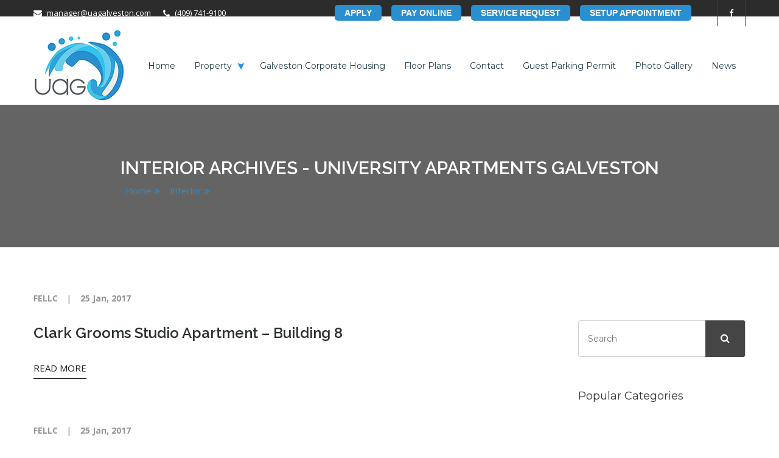

--- FILE ---
content_type: text/html; charset=UTF-8
request_url: https://uagalveston.com/gallery_category/interior/
body_size: 11828
content:
<!DOCTYPE html>
<html lang="en">
	<head>
		 <!-- Basic -->
	    <meta charset="UTF-8">
	    <meta http-equiv="X-UA-Compatible" content="IE=edge">
		<meta name="viewport" content="width=device-width, initial-scale=1.0, maximum-scale=1.0, user-scalable=0">
		<!-- Favcon -->
					<link rel="shortcut icon" type="image/png" href="https://uagalveston.com/wp-content/uploads/2017/01/fav-icon.png">
				<meta name='robots' content='index, follow, max-image-preview:large, max-snippet:-1, max-video-preview:-1' />
<meta name="description" content="" />
<meta name="keywords" content="" />

	<!-- This site is optimized with the Yoast SEO plugin v26.7 - https://yoast.com/wordpress/plugins/seo/ -->
	<title>Interior Archives - University Apartments Galveston</title>
	<link rel="canonical" href="https://uagalveston.com/gallery_category/interior/" />
	<link rel="next" href="https://uagalveston.com/gallery_category/interior/page/2/" />
	<meta property="og:locale" content="en_US" />
	<meta property="og:type" content="article" />
	<meta property="og:title" content="Interior Archives - University Apartments Galveston" />
	<meta property="og:url" content="https://uagalveston.com/gallery_category/interior/" />
	<meta property="og:site_name" content="University Apartments Galveston" />
	<meta name="twitter:card" content="summary_large_image" />
	<script type="application/ld+json" class="yoast-schema-graph">{"@context":"https://schema.org","@graph":[{"@type":"CollectionPage","@id":"https://uagalveston.com/gallery_category/interior/","url":"https://uagalveston.com/gallery_category/interior/","name":"Interior Archives - University Apartments Galveston","isPartOf":{"@id":"https://uagalveston.com/#website"},"primaryImageOfPage":{"@id":"https://uagalveston.com/gallery_category/interior/#primaryimage"},"image":{"@id":"https://uagalveston.com/gallery_category/interior/#primaryimage"},"thumbnailUrl":"https://uagalveston.com/wp-content/uploads/2017/01/building8-3.jpg","breadcrumb":{"@id":"https://uagalveston.com/gallery_category/interior/#breadcrumb"},"inLanguage":"en"},{"@type":"ImageObject","inLanguage":"en","@id":"https://uagalveston.com/gallery_category/interior/#primaryimage","url":"https://uagalveston.com/wp-content/uploads/2017/01/building8-3.jpg","contentUrl":"https://uagalveston.com/wp-content/uploads/2017/01/building8-3.jpg","width":480,"height":400,"caption":"Clark Grooms Studio Apartment – Building 8"},{"@type":"BreadcrumbList","@id":"https://uagalveston.com/gallery_category/interior/#breadcrumb","itemListElement":[{"@type":"ListItem","position":1,"name":"Home","item":"https://uagalveston.com/"},{"@type":"ListItem","position":2,"name":"Interior"}]},{"@type":"WebSite","@id":"https://uagalveston.com/#website","url":"https://uagalveston.com/","name":"University Apartments Galveston","description":"The Home of Sea-Aggies","potentialAction":[{"@type":"SearchAction","target":{"@type":"EntryPoint","urlTemplate":"https://uagalveston.com/?s={search_term_string}"},"query-input":{"@type":"PropertyValueSpecification","valueRequired":true,"valueName":"search_term_string"}}],"inLanguage":"en"}]}</script>
	<!-- / Yoast SEO plugin. -->


<link rel='dns-prefetch' href='//maps.google.com' />
<link rel='dns-prefetch' href='//fonts.googleapis.com' />
<link rel="alternate" type="application/rss+xml" title="University Apartments Galveston &raquo; Feed" href="https://uagalveston.com/feed/" />
<link rel="alternate" type="application/rss+xml" title="University Apartments Galveston &raquo; Comments Feed" href="https://uagalveston.com/comments/feed/" />
<link rel="alternate" type="application/rss+xml" title="University Apartments Galveston &raquo; Interior Category Feed" href="https://uagalveston.com/gallery_category/interior/feed/" />
<style id='wp-img-auto-sizes-contain-inline-css' type='text/css'>
img:is([sizes=auto i],[sizes^="auto," i]){contain-intrinsic-size:3000px 1500px}
/*# sourceURL=wp-img-auto-sizes-contain-inline-css */
</style>
<style id='wp-emoji-styles-inline-css' type='text/css'>

	img.wp-smiley, img.emoji {
		display: inline !important;
		border: none !important;
		box-shadow: none !important;
		height: 1em !important;
		width: 1em !important;
		margin: 0 0.07em !important;
		vertical-align: -0.1em !important;
		background: none !important;
		padding: 0 !important;
	}
/*# sourceURL=wp-emoji-styles-inline-css */
</style>
<style id='wp-block-library-inline-css' type='text/css'>
:root{--wp-block-synced-color:#7a00df;--wp-block-synced-color--rgb:122,0,223;--wp-bound-block-color:var(--wp-block-synced-color);--wp-editor-canvas-background:#ddd;--wp-admin-theme-color:#007cba;--wp-admin-theme-color--rgb:0,124,186;--wp-admin-theme-color-darker-10:#006ba1;--wp-admin-theme-color-darker-10--rgb:0,107,160.5;--wp-admin-theme-color-darker-20:#005a87;--wp-admin-theme-color-darker-20--rgb:0,90,135;--wp-admin-border-width-focus:2px}@media (min-resolution:192dpi){:root{--wp-admin-border-width-focus:1.5px}}.wp-element-button{cursor:pointer}:root .has-very-light-gray-background-color{background-color:#eee}:root .has-very-dark-gray-background-color{background-color:#313131}:root .has-very-light-gray-color{color:#eee}:root .has-very-dark-gray-color{color:#313131}:root .has-vivid-green-cyan-to-vivid-cyan-blue-gradient-background{background:linear-gradient(135deg,#00d084,#0693e3)}:root .has-purple-crush-gradient-background{background:linear-gradient(135deg,#34e2e4,#4721fb 50%,#ab1dfe)}:root .has-hazy-dawn-gradient-background{background:linear-gradient(135deg,#faaca8,#dad0ec)}:root .has-subdued-olive-gradient-background{background:linear-gradient(135deg,#fafae1,#67a671)}:root .has-atomic-cream-gradient-background{background:linear-gradient(135deg,#fdd79a,#004a59)}:root .has-nightshade-gradient-background{background:linear-gradient(135deg,#330968,#31cdcf)}:root .has-midnight-gradient-background{background:linear-gradient(135deg,#020381,#2874fc)}:root{--wp--preset--font-size--normal:16px;--wp--preset--font-size--huge:42px}.has-regular-font-size{font-size:1em}.has-larger-font-size{font-size:2.625em}.has-normal-font-size{font-size:var(--wp--preset--font-size--normal)}.has-huge-font-size{font-size:var(--wp--preset--font-size--huge)}.has-text-align-center{text-align:center}.has-text-align-left{text-align:left}.has-text-align-right{text-align:right}.has-fit-text{white-space:nowrap!important}#end-resizable-editor-section{display:none}.aligncenter{clear:both}.items-justified-left{justify-content:flex-start}.items-justified-center{justify-content:center}.items-justified-right{justify-content:flex-end}.items-justified-space-between{justify-content:space-between}.screen-reader-text{border:0;clip-path:inset(50%);height:1px;margin:-1px;overflow:hidden;padding:0;position:absolute;width:1px;word-wrap:normal!important}.screen-reader-text:focus{background-color:#ddd;clip-path:none;color:#444;display:block;font-size:1em;height:auto;left:5px;line-height:normal;padding:15px 23px 14px;text-decoration:none;top:5px;width:auto;z-index:100000}html :where(.has-border-color){border-style:solid}html :where([style*=border-top-color]){border-top-style:solid}html :where([style*=border-right-color]){border-right-style:solid}html :where([style*=border-bottom-color]){border-bottom-style:solid}html :where([style*=border-left-color]){border-left-style:solid}html :where([style*=border-width]){border-style:solid}html :where([style*=border-top-width]){border-top-style:solid}html :where([style*=border-right-width]){border-right-style:solid}html :where([style*=border-bottom-width]){border-bottom-style:solid}html :where([style*=border-left-width]){border-left-style:solid}html :where(img[class*=wp-image-]){height:auto;max-width:100%}:where(figure){margin:0 0 1em}html :where(.is-position-sticky){--wp-admin--admin-bar--position-offset:var(--wp-admin--admin-bar--height,0px)}@media screen and (max-width:600px){html :where(.is-position-sticky){--wp-admin--admin-bar--position-offset:0px}}

/*# sourceURL=wp-block-library-inline-css */
</style><style id='global-styles-inline-css' type='text/css'>
:root{--wp--preset--aspect-ratio--square: 1;--wp--preset--aspect-ratio--4-3: 4/3;--wp--preset--aspect-ratio--3-4: 3/4;--wp--preset--aspect-ratio--3-2: 3/2;--wp--preset--aspect-ratio--2-3: 2/3;--wp--preset--aspect-ratio--16-9: 16/9;--wp--preset--aspect-ratio--9-16: 9/16;--wp--preset--color--black: #000000;--wp--preset--color--cyan-bluish-gray: #abb8c3;--wp--preset--color--white: #ffffff;--wp--preset--color--pale-pink: #f78da7;--wp--preset--color--vivid-red: #cf2e2e;--wp--preset--color--luminous-vivid-orange: #ff6900;--wp--preset--color--luminous-vivid-amber: #fcb900;--wp--preset--color--light-green-cyan: #7bdcb5;--wp--preset--color--vivid-green-cyan: #00d084;--wp--preset--color--pale-cyan-blue: #8ed1fc;--wp--preset--color--vivid-cyan-blue: #0693e3;--wp--preset--color--vivid-purple: #9b51e0;--wp--preset--gradient--vivid-cyan-blue-to-vivid-purple: linear-gradient(135deg,rgb(6,147,227) 0%,rgb(155,81,224) 100%);--wp--preset--gradient--light-green-cyan-to-vivid-green-cyan: linear-gradient(135deg,rgb(122,220,180) 0%,rgb(0,208,130) 100%);--wp--preset--gradient--luminous-vivid-amber-to-luminous-vivid-orange: linear-gradient(135deg,rgb(252,185,0) 0%,rgb(255,105,0) 100%);--wp--preset--gradient--luminous-vivid-orange-to-vivid-red: linear-gradient(135deg,rgb(255,105,0) 0%,rgb(207,46,46) 100%);--wp--preset--gradient--very-light-gray-to-cyan-bluish-gray: linear-gradient(135deg,rgb(238,238,238) 0%,rgb(169,184,195) 100%);--wp--preset--gradient--cool-to-warm-spectrum: linear-gradient(135deg,rgb(74,234,220) 0%,rgb(151,120,209) 20%,rgb(207,42,186) 40%,rgb(238,44,130) 60%,rgb(251,105,98) 80%,rgb(254,248,76) 100%);--wp--preset--gradient--blush-light-purple: linear-gradient(135deg,rgb(255,206,236) 0%,rgb(152,150,240) 100%);--wp--preset--gradient--blush-bordeaux: linear-gradient(135deg,rgb(254,205,165) 0%,rgb(254,45,45) 50%,rgb(107,0,62) 100%);--wp--preset--gradient--luminous-dusk: linear-gradient(135deg,rgb(255,203,112) 0%,rgb(199,81,192) 50%,rgb(65,88,208) 100%);--wp--preset--gradient--pale-ocean: linear-gradient(135deg,rgb(255,245,203) 0%,rgb(182,227,212) 50%,rgb(51,167,181) 100%);--wp--preset--gradient--electric-grass: linear-gradient(135deg,rgb(202,248,128) 0%,rgb(113,206,126) 100%);--wp--preset--gradient--midnight: linear-gradient(135deg,rgb(2,3,129) 0%,rgb(40,116,252) 100%);--wp--preset--font-size--small: 13px;--wp--preset--font-size--medium: 20px;--wp--preset--font-size--large: 36px;--wp--preset--font-size--x-large: 42px;--wp--preset--spacing--20: 0.44rem;--wp--preset--spacing--30: 0.67rem;--wp--preset--spacing--40: 1rem;--wp--preset--spacing--50: 1.5rem;--wp--preset--spacing--60: 2.25rem;--wp--preset--spacing--70: 3.38rem;--wp--preset--spacing--80: 5.06rem;--wp--preset--shadow--natural: 6px 6px 9px rgba(0, 0, 0, 0.2);--wp--preset--shadow--deep: 12px 12px 50px rgba(0, 0, 0, 0.4);--wp--preset--shadow--sharp: 6px 6px 0px rgba(0, 0, 0, 0.2);--wp--preset--shadow--outlined: 6px 6px 0px -3px rgb(255, 255, 255), 6px 6px rgb(0, 0, 0);--wp--preset--shadow--crisp: 6px 6px 0px rgb(0, 0, 0);}:where(.is-layout-flex){gap: 0.5em;}:where(.is-layout-grid){gap: 0.5em;}body .is-layout-flex{display: flex;}.is-layout-flex{flex-wrap: wrap;align-items: center;}.is-layout-flex > :is(*, div){margin: 0;}body .is-layout-grid{display: grid;}.is-layout-grid > :is(*, div){margin: 0;}:where(.wp-block-columns.is-layout-flex){gap: 2em;}:where(.wp-block-columns.is-layout-grid){gap: 2em;}:where(.wp-block-post-template.is-layout-flex){gap: 1.25em;}:where(.wp-block-post-template.is-layout-grid){gap: 1.25em;}.has-black-color{color: var(--wp--preset--color--black) !important;}.has-cyan-bluish-gray-color{color: var(--wp--preset--color--cyan-bluish-gray) !important;}.has-white-color{color: var(--wp--preset--color--white) !important;}.has-pale-pink-color{color: var(--wp--preset--color--pale-pink) !important;}.has-vivid-red-color{color: var(--wp--preset--color--vivid-red) !important;}.has-luminous-vivid-orange-color{color: var(--wp--preset--color--luminous-vivid-orange) !important;}.has-luminous-vivid-amber-color{color: var(--wp--preset--color--luminous-vivid-amber) !important;}.has-light-green-cyan-color{color: var(--wp--preset--color--light-green-cyan) !important;}.has-vivid-green-cyan-color{color: var(--wp--preset--color--vivid-green-cyan) !important;}.has-pale-cyan-blue-color{color: var(--wp--preset--color--pale-cyan-blue) !important;}.has-vivid-cyan-blue-color{color: var(--wp--preset--color--vivid-cyan-blue) !important;}.has-vivid-purple-color{color: var(--wp--preset--color--vivid-purple) !important;}.has-black-background-color{background-color: var(--wp--preset--color--black) !important;}.has-cyan-bluish-gray-background-color{background-color: var(--wp--preset--color--cyan-bluish-gray) !important;}.has-white-background-color{background-color: var(--wp--preset--color--white) !important;}.has-pale-pink-background-color{background-color: var(--wp--preset--color--pale-pink) !important;}.has-vivid-red-background-color{background-color: var(--wp--preset--color--vivid-red) !important;}.has-luminous-vivid-orange-background-color{background-color: var(--wp--preset--color--luminous-vivid-orange) !important;}.has-luminous-vivid-amber-background-color{background-color: var(--wp--preset--color--luminous-vivid-amber) !important;}.has-light-green-cyan-background-color{background-color: var(--wp--preset--color--light-green-cyan) !important;}.has-vivid-green-cyan-background-color{background-color: var(--wp--preset--color--vivid-green-cyan) !important;}.has-pale-cyan-blue-background-color{background-color: var(--wp--preset--color--pale-cyan-blue) !important;}.has-vivid-cyan-blue-background-color{background-color: var(--wp--preset--color--vivid-cyan-blue) !important;}.has-vivid-purple-background-color{background-color: var(--wp--preset--color--vivid-purple) !important;}.has-black-border-color{border-color: var(--wp--preset--color--black) !important;}.has-cyan-bluish-gray-border-color{border-color: var(--wp--preset--color--cyan-bluish-gray) !important;}.has-white-border-color{border-color: var(--wp--preset--color--white) !important;}.has-pale-pink-border-color{border-color: var(--wp--preset--color--pale-pink) !important;}.has-vivid-red-border-color{border-color: var(--wp--preset--color--vivid-red) !important;}.has-luminous-vivid-orange-border-color{border-color: var(--wp--preset--color--luminous-vivid-orange) !important;}.has-luminous-vivid-amber-border-color{border-color: var(--wp--preset--color--luminous-vivid-amber) !important;}.has-light-green-cyan-border-color{border-color: var(--wp--preset--color--light-green-cyan) !important;}.has-vivid-green-cyan-border-color{border-color: var(--wp--preset--color--vivid-green-cyan) !important;}.has-pale-cyan-blue-border-color{border-color: var(--wp--preset--color--pale-cyan-blue) !important;}.has-vivid-cyan-blue-border-color{border-color: var(--wp--preset--color--vivid-cyan-blue) !important;}.has-vivid-purple-border-color{border-color: var(--wp--preset--color--vivid-purple) !important;}.has-vivid-cyan-blue-to-vivid-purple-gradient-background{background: var(--wp--preset--gradient--vivid-cyan-blue-to-vivid-purple) !important;}.has-light-green-cyan-to-vivid-green-cyan-gradient-background{background: var(--wp--preset--gradient--light-green-cyan-to-vivid-green-cyan) !important;}.has-luminous-vivid-amber-to-luminous-vivid-orange-gradient-background{background: var(--wp--preset--gradient--luminous-vivid-amber-to-luminous-vivid-orange) !important;}.has-luminous-vivid-orange-to-vivid-red-gradient-background{background: var(--wp--preset--gradient--luminous-vivid-orange-to-vivid-red) !important;}.has-very-light-gray-to-cyan-bluish-gray-gradient-background{background: var(--wp--preset--gradient--very-light-gray-to-cyan-bluish-gray) !important;}.has-cool-to-warm-spectrum-gradient-background{background: var(--wp--preset--gradient--cool-to-warm-spectrum) !important;}.has-blush-light-purple-gradient-background{background: var(--wp--preset--gradient--blush-light-purple) !important;}.has-blush-bordeaux-gradient-background{background: var(--wp--preset--gradient--blush-bordeaux) !important;}.has-luminous-dusk-gradient-background{background: var(--wp--preset--gradient--luminous-dusk) !important;}.has-pale-ocean-gradient-background{background: var(--wp--preset--gradient--pale-ocean) !important;}.has-electric-grass-gradient-background{background: var(--wp--preset--gradient--electric-grass) !important;}.has-midnight-gradient-background{background: var(--wp--preset--gradient--midnight) !important;}.has-small-font-size{font-size: var(--wp--preset--font-size--small) !important;}.has-medium-font-size{font-size: var(--wp--preset--font-size--medium) !important;}.has-large-font-size{font-size: var(--wp--preset--font-size--large) !important;}.has-x-large-font-size{font-size: var(--wp--preset--font-size--x-large) !important;}
/*# sourceURL=global-styles-inline-css */
</style>

<style id='classic-theme-styles-inline-css' type='text/css'>
/*! This file is auto-generated */
.wp-block-button__link{color:#fff;background-color:#32373c;border-radius:9999px;box-shadow:none;text-decoration:none;padding:calc(.667em + 2px) calc(1.333em + 2px);font-size:1.125em}.wp-block-file__button{background:#32373c;color:#fff;text-decoration:none}
/*# sourceURL=/wp-includes/css/classic-themes.min.css */
</style>
<link rel='stylesheet' id='wp-components-css' href='https://uagalveston.com/wp-includes/css/dist/components/style.min.css?ver=379b2cea62b04b8d5d7f95473d39e5f3' type='text/css' media='all' />
<link rel='stylesheet' id='wp-preferences-css' href='https://uagalveston.com/wp-includes/css/dist/preferences/style.min.css?ver=379b2cea62b04b8d5d7f95473d39e5f3' type='text/css' media='all' />
<link rel='stylesheet' id='wp-block-editor-css' href='https://uagalveston.com/wp-includes/css/dist/block-editor/style.min.css?ver=379b2cea62b04b8d5d7f95473d39e5f3' type='text/css' media='all' />
<link rel='stylesheet' id='wp-reusable-blocks-css' href='https://uagalveston.com/wp-includes/css/dist/reusable-blocks/style.min.css?ver=379b2cea62b04b8d5d7f95473d39e5f3' type='text/css' media='all' />
<link rel='stylesheet' id='wp-patterns-css' href='https://uagalveston.com/wp-includes/css/dist/patterns/style.min.css?ver=379b2cea62b04b8d5d7f95473d39e5f3' type='text/css' media='all' />
<link rel='stylesheet' id='wp-editor-css' href='https://uagalveston.com/wp-includes/css/dist/editor/style.min.css?ver=379b2cea62b04b8d5d7f95473d39e5f3' type='text/css' media='all' />
<link rel='stylesheet' id='block-robo-gallery-style-css-css' href='https://uagalveston.com/wp-content/plugins/robo-gallery/includes/extensions/block/dist/blocks.style.build.css?ver=5.1.2' type='text/css' media='all' />
<link rel='stylesheet' id='contact-form-7-css' href='https://uagalveston.com/wp-content/plugins/contact-form-7/includes/css/styles.css?ver=6.1.4' type='text/css' media='all' />
<link rel='stylesheet' id='bootstrap-css' href='https://uagalveston.com/wp-content/themes/homezone/css/bootstrap.css?ver=379b2cea62b04b8d5d7f95473d39e5f3' type='text/css' media='all' />
<link rel='stylesheet' id='fontawesom-css' href='https://uagalveston.com/wp-content/themes/homezone/css/font-awesome.css?ver=379b2cea62b04b8d5d7f95473d39e5f3' type='text/css' media='all' />
<link rel='stylesheet' id='flaticon-css' href='https://uagalveston.com/wp-content/themes/homezone/css/flaticon.css?ver=379b2cea62b04b8d5d7f95473d39e5f3' type='text/css' media='all' />
<link rel='stylesheet' id='animate-css' href='https://uagalveston.com/wp-content/themes/homezone/css/animate.css?ver=379b2cea62b04b8d5d7f95473d39e5f3' type='text/css' media='all' />
<link rel='stylesheet' id='owl-theme-css' href='https://uagalveston.com/wp-content/themes/homezone/css/owl.css?ver=379b2cea62b04b8d5d7f95473d39e5f3' type='text/css' media='all' />
<link rel='stylesheet' id='fancybox-css' href='https://uagalveston.com/wp-content/themes/homezone/css/jquery.fancybox.css?ver=379b2cea62b04b8d5d7f95473d39e5f3' type='text/css' media='all' />
<link rel='stylesheet' id='timepicker-css' href='https://uagalveston.com/wp-content/themes/homezone/css/jquery.timepicker.css?ver=379b2cea62b04b8d5d7f95473d39e5f3' type='text/css' media='all' />
<link rel='stylesheet' id='monthly-css' href='https://uagalveston.com/wp-content/themes/homezone/css/monthly.css?ver=379b2cea62b04b8d5d7f95473d39e5f3' type='text/css' media='all' />
<link rel='stylesheet' id='jquery-ui-css' href='https://uagalveston.com/wp-content/themes/homezone/css/jquery-ui/jquery-ui.css?ver=379b2cea62b04b8d5d7f95473d39e5f3' type='text/css' media='all' />
<link rel='stylesheet' id='masterslider-css' href='https://uagalveston.com/wp-content/themes/homezone/css/masterslider.css?ver=379b2cea62b04b8d5d7f95473d39e5f3' type='text/css' media='all' />
<link rel='stylesheet' id='jquery.bxslider.min-css' href='https://uagalveston.com/wp-content/themes/homezone/js/bxslider/dist/jquery.bxslider.min.css?ver=379b2cea62b04b8d5d7f95473d39e5f3' type='text/css' media='all' />
<link rel='stylesheet' id='hover-css' href='https://uagalveston.com/wp-content/themes/homezone/css/hover.css?ver=379b2cea62b04b8d5d7f95473d39e5f3' type='text/css' media='all' />
<link rel='stylesheet' id='homezone_main-style-css' href='https://uagalveston.com/wp-content/themes/homezone/style.css?ver=379b2cea62b04b8d5d7f95473d39e5f3' type='text/css' media='all' />
<link rel='stylesheet' id='homezone_responsive-css' href='https://uagalveston.com/wp-content/themes/homezone/css/responsive.css?ver=379b2cea62b04b8d5d7f95473d39e5f3' type='text/css' media='all' />
<link rel='stylesheet' id='homezone_custom-style-css' href='https://uagalveston.com/wp-content/themes/homezone/css/custom.css?ver=379b2cea62b04b8d5d7f95473d39e5f3' type='text/css' media='all' />
<link rel='stylesheet' id='homezone-theme-slug-fonts-css' href='https://fonts.googleapis.com/css?family=Playfair+Display%3A400%2C400italic%2C700%2C700italic%7CMontserrat%3A400%2C700%7COpen+Sans%3A400%2C300%2C300italic%2C400italic%2C600%2C600italic%2C700%2C700italic%7CRaleway%3A400%2C500%2C600%2C700%2C800&#038;subset=latin%2Clatin-ext' type='text/css' media='all' />
<script type="text/javascript" src="https://uagalveston.com/wp-includes/js/jquery/jquery.min.js?ver=3.7.1" id="jquery-core-js"></script>
<script type="text/javascript" src="https://uagalveston.com/wp-includes/js/jquery/jquery-migrate.min.js?ver=3.4.1" id="jquery-migrate-js"></script>
<script type="text/javascript" src="https://maps.google.com/maps/api/js?key=AIzaSyB8veej4kQXURf4qZqgiKqciHegIZSbq1I&amp;ver=6.9" id="google_map_api-js"></script>
<script type="text/javascript" src="https://uagalveston.com/wp-content/themes/homezone/js/jquery-ui.js?ver=379b2cea62b04b8d5d7f95473d39e5f3" id="date_api-js"></script>
<script type="text/javascript" src="https://uagalveston.com/wp-content/themes/homezone/js/html5shiv.js?ver=379b2cea62b04b8d5d7f95473d39e5f3" id="html5shiv-js"></script>
<script type="text/javascript" src="https://uagalveston.com/wp-content/themes/homezone/js/respond.js?ver=379b2cea62b04b8d5d7f95473d39e5f3" id="respond-min-js"></script>
<script></script><link rel="https://api.w.org/" href="https://uagalveston.com/wp-json/" /><script type="text/javascript"> if( ajaxurl === undefined ) var ajaxurl = "https://uagalveston.com/wp-admin/admin-ajax.php";</script>		<style type="text/css">
					</style>
        
        		
		        <meta name="generator" content="Powered by WPBakery Page Builder - drag and drop page builder for WordPress."/>
<meta name="generator" content="Powered by Slider Revolution 6.7.38 - responsive, Mobile-Friendly Slider Plugin for WordPress with comfortable drag and drop interface." />
<script>function setREVStartSize(e){
			//window.requestAnimationFrame(function() {
				window.RSIW = window.RSIW===undefined ? window.innerWidth : window.RSIW;
				window.RSIH = window.RSIH===undefined ? window.innerHeight : window.RSIH;
				try {
					var pw = document.getElementById(e.c).parentNode.offsetWidth,
						newh;
					pw = pw===0 || isNaN(pw) || (e.l=="fullwidth" || e.layout=="fullwidth") ? window.RSIW : pw;
					e.tabw = e.tabw===undefined ? 0 : parseInt(e.tabw);
					e.thumbw = e.thumbw===undefined ? 0 : parseInt(e.thumbw);
					e.tabh = e.tabh===undefined ? 0 : parseInt(e.tabh);
					e.thumbh = e.thumbh===undefined ? 0 : parseInt(e.thumbh);
					e.tabhide = e.tabhide===undefined ? 0 : parseInt(e.tabhide);
					e.thumbhide = e.thumbhide===undefined ? 0 : parseInt(e.thumbhide);
					e.mh = e.mh===undefined || e.mh=="" || e.mh==="auto" ? 0 : parseInt(e.mh,0);
					if(e.layout==="fullscreen" || e.l==="fullscreen")
						newh = Math.max(e.mh,window.RSIH);
					else{
						e.gw = Array.isArray(e.gw) ? e.gw : [e.gw];
						for (var i in e.rl) if (e.gw[i]===undefined || e.gw[i]===0) e.gw[i] = e.gw[i-1];
						e.gh = e.el===undefined || e.el==="" || (Array.isArray(e.el) && e.el.length==0)? e.gh : e.el;
						e.gh = Array.isArray(e.gh) ? e.gh : [e.gh];
						for (var i in e.rl) if (e.gh[i]===undefined || e.gh[i]===0) e.gh[i] = e.gh[i-1];
											
						var nl = new Array(e.rl.length),
							ix = 0,
							sl;
						e.tabw = e.tabhide>=pw ? 0 : e.tabw;
						e.thumbw = e.thumbhide>=pw ? 0 : e.thumbw;
						e.tabh = e.tabhide>=pw ? 0 : e.tabh;
						e.thumbh = e.thumbhide>=pw ? 0 : e.thumbh;
						for (var i in e.rl) nl[i] = e.rl[i]<window.RSIW ? 0 : e.rl[i];
						sl = nl[0];
						for (var i in nl) if (sl>nl[i] && nl[i]>0) { sl = nl[i]; ix=i;}
						var m = pw>(e.gw[ix]+e.tabw+e.thumbw) ? 1 : (pw-(e.tabw+e.thumbw)) / (e.gw[ix]);
						newh =  (e.gh[ix] * m) + (e.tabh + e.thumbh);
					}
					var el = document.getElementById(e.c);
					if (el!==null && el) el.style.height = newh+"px";
					el = document.getElementById(e.c+"_wrapper");
					if (el!==null && el) {
						el.style.height = newh+"px";
						el.style.display = "block";
					}
				} catch(e){
					console.log("Failure at Presize of Slider:" + e)
				}
			//});
		  };</script>
		<style type="text/css" id="wp-custom-css">
			/* Stop any legacy preloader/overlay from blocking paint on iOS */
.preloader { display:none !important; opacity:0 !important; visibility:hidden !important; }
.header-top::before, .header-top::after,
.header-top .auto-container::before, .header-top .auto-container::after {
  content:none !important; display:none !important;
}
		</style>
		<noscript><style> .wpb_animate_when_almost_visible { opacity: 1; }</style></noscript>				<style type="text/css" id="c4wp-checkout-css">
					.woocommerce-checkout .c4wp_captcha_field {
						margin-bottom: 10px;
						margin-top: 15px;
						position: relative;
						display: inline-block;
					}
				</style>
							<style type="text/css" id="c4wp-v3-lp-form-css">
				.login #login, .login #lostpasswordform {
					min-width: 350px !important;
				}
				.wpforms-field-c4wp iframe {
					width: 100% !important;
				}
			</style>
				<link rel='stylesheet' id='rs-plugin-settings-css' href='//uagalveston.com/wp-content/plugins/revslider/sr6/assets/css/rs6.css?ver=6.7.38' type='text/css' media='all' />
<style id='rs-plugin-settings-inline-css' type='text/css'>
#rs-demo-id {}
/*# sourceURL=rs-plugin-settings-inline-css */
</style>
</head>
<body data-rsssl=1 class="archive tax-gallery_category term-interior term-17 wp-theme-homezone wpb-js-composer js-comp-ver-8.7.1 vc_responsive modula-best-grid-gallery">
<div class="page-wrapper">
    
    <!-- Preloader -->
	    <!-- Preloader -->
    <div class="preloader"></div>
 	    <!-- Main Header-->
    <header class="main-header header-style-one">
        
        <!-- Header Top -->
        <div class="header-top">
            <div class="auto-container clearfix">
                <!--Top Left-->
                <div class="top-left pull-left">
                    <ul class="info">
                        						<li class="email"><a href="mailto:manager@uagalveston.com"><span class="icon fa fa-envelope"></span> manager@uagalveston.com</a></li>
												                        <li class="phone"><a href="#"><span class="icon fa fa-phone"></span> (409) 741-9100</a></li>                    </ul>
                </div>
  
                <!--Top Right-->
                <div class="top-right pull-right">

					<ul class="links-nav clearfix">
						 
						<li class="social-links">
                           
						   <a href="https://www.facebook.com/pages/University-Apartments-Galveston/122593907775131?ref=hl"><span class="fa fa-facebook"></span></a>
						   
                        </li>
						                    </ul>
					
                </div>

<div class="btn-reqtop">
<a href="https://uagalveston.com/apply/" class="theme-btn visit-btn">Apply</a>
&nbsp;&nbsp;
  <a href="https://uagalveston.com/pay-online/" class="theme-btn visit-btn">Pay Online</a>
&nbsp;&nbsp;
  <a href="https://uagalveston.com/service-request-2/" class="theme-btn visit-btn">Service Request</a>
&nbsp;&nbsp;
<a href="https://uagalveston.com/appointment-form/" class="theme-btn visit-btn">Setup Appointment</a>
&nbsp;&nbsp; 
</div>
</div> 
&nbsp;&nbsp;       

  
            </div>
        </div><!-- Header Top End -->
        
        <!--Header-Upper-->
        <div class="header-upper">
            <div class="auto-container">
                <div class="clearfix">
                    <div class="pull-left logo-outer">
                        <div class="logo">
							                            <a href="https://uagalveston.com/"><img src="https://uagalveston.com/wp-content/uploads/2017/03/uaglogolam-sm-1.jpg" alt="" title="homezone"></a>
                            						</div>
                    </div>
                    
                    <div class="pull-right menu-outer clearfix">

                        <div class="nav-outer clearfix">
                            <!-- Main Menu -->
                            <nav class="main-menu">
                                <div class="navbar-header">
                                    <!-- Toggle Button -->      
                                    <button type="button" class="navbar-toggle" data-toggle="collapse" data-target=".navbar-collapse">
                                    <span class="icon-bar"></span>
                                    <span class="icon-bar"></span>
                                    <span class="icon-bar"></span>
                                    </button>
                                </div>
                                
                                <div class="navbar-collapse collapse clearfix">
                                    <ul class="navigation clearfix">
                                         <li id="menu-item-273" class="menu-item menu-item-type-post_type menu-item-object-page menu-item-home menu-item-273"><a title="Home" href="https://uagalveston.com/" class="hvr-underline-from-left1" data-scroll data-options="easing: easeOutQuart">Home</a></li>
<li id="menu-item-879" class="menu-item menu-item-type-custom menu-item-object-custom menu-item-has-children menu-item-879 dropdown"><a title="Property" href="#" data-toggle="dropdown1" class="hvr-underline-from-left1" aria-expanded="false" data-scroll data-options="easing: easeOutQuart">Property</a>
<ul role="menu" class="submenu">
	<li id="menu-item-957" class="menu-item menu-item-type-post_type menu-item-object-page menu-item-957"><a title="About UAG" href="https://uagalveston.com/about-us/">About UAG</a></li>
	<li id="menu-item-414" class="menu-item menu-item-type-post_type menu-item-object-page menu-item-414"><a title="Location" href="https://uagalveston.com/location/">Location</a></li>
	<li id="menu-item-262" class="menu-item menu-item-type-post_type menu-item-object-page menu-item-262"><a title="Tour" href="https://uagalveston.com/take-a-tour/">Tour</a></li>
	<li id="menu-item-690" class="menu-item menu-item-type-post_type menu-item-object-page menu-item-690"><a title="Grocery &#038; Gas" href="https://uagalveston.com/grocery-and-gas/">Grocery &#038; Gas</a></li>
</ul>
</li>
<li id="menu-item-1149" class="menu-item menu-item-type-post_type menu-item-object-page menu-item-1149"><a title="Galveston Corporate Housing" href="https://uagalveston.com/corporate-housing/" class="hvr-underline-from-left1" data-scroll data-options="easing: easeOutQuart">Galveston Corporate Housing</a></li>
<li id="menu-item-755" class="menu-item menu-item-type-post_type menu-item-object-page menu-item-755"><a title="Floor Plans" href="https://uagalveston.com/floor-plans/" class="hvr-underline-from-left1" data-scroll data-options="easing: easeOutQuart">Floor Plans</a></li>
<li id="menu-item-881" class="menu-item menu-item-type-post_type menu-item-object-page menu-item-881"><a title="Contact" href="https://uagalveston.com/contact-us/" class="hvr-underline-from-left1" data-scroll data-options="easing: easeOutQuart">Contact</a></li>
<li id="menu-item-1216" class="menu-item menu-item-type-custom menu-item-object-custom menu-item-1216"><a title="Guest Parking Permit" href="https://form.jotform.com/223145901476152" class="hvr-underline-from-left1" data-scroll data-options="easing: easeOutQuart">Guest Parking Permit</a></li>
<li id="menu-item-260" class="menu-item menu-item-type-post_type menu-item-object-page menu-item-260"><a title="Photo Gallery" href="https://uagalveston.com/photo-gallery/" class="hvr-underline-from-left1" data-scroll data-options="easing: easeOutQuart">Photo Gallery</a></li>
<li id="menu-item-277" class="menu-item menu-item-type-post_type menu-item-object-page menu-item-277"><a title="News" href="https://uagalveston.com/news/" class="hvr-underline-from-left1" data-scroll data-options="easing: easeOutQuart">News</a></li>
                                    </ul>
                                </div>
                            </nav><!-- Main Menu End-->
                                                </div>
                        
                    </div>
                    
                </div>
            </div>
        </div>
        
        
        <!--Sticky Header-->
        <div class="sticky-header">
            <div class="auto-container clearfix">
                <!--Logo-->
                <div class="logo pull-left">
				                            <a class="img-responsive" href="https://uagalveston.com/"><img src="https://uagalveston.com/wp-content/uploads/2017/03/uaglogolam-sm-1.jpg" alt="" title="homezone"></a>
                                            </div>
                
                <!--Right Col-->
                <div class="right-col pull-right">
                    <!-- Main Menu -->
                    <nav class="main-menu">
                        <div class="navbar-header">
                            <!-- Toggle Button -->      
                            <button type="button" class="navbar-toggle" data-toggle="collapse" data-target=".navbar-collapse">
                            <span class="icon-bar"></span>
                            <span class="icon-bar"></span>
                            <span class="icon-bar"></span>
                            </button>
                        </div>
                        
                        <div class="navbar-collapse collapse clearfix">
                            <ul class="navigation clearfix">
                                <li class="menu-item menu-item-type-post_type menu-item-object-page menu-item-home menu-item-273"><a title="Home" href="https://uagalveston.com/" class="hvr-underline-from-left1" data-scroll data-options="easing: easeOutQuart">Home</a></li>
<li class="menu-item menu-item-type-custom menu-item-object-custom menu-item-has-children menu-item-879 dropdown"><a title="Property" href="#" data-toggle="dropdown1" class="hvr-underline-from-left1" aria-expanded="false" data-scroll data-options="easing: easeOutQuart">Property</a>
<ul role="menu" class="submenu">
	<li class="menu-item menu-item-type-post_type menu-item-object-page menu-item-957"><a title="About UAG" href="https://uagalveston.com/about-us/">About UAG</a></li>
	<li class="menu-item menu-item-type-post_type menu-item-object-page menu-item-414"><a title="Location" href="https://uagalveston.com/location/">Location</a></li>
	<li class="menu-item menu-item-type-post_type menu-item-object-page menu-item-262"><a title="Tour" href="https://uagalveston.com/take-a-tour/">Tour</a></li>
	<li class="menu-item menu-item-type-post_type menu-item-object-page menu-item-690"><a title="Grocery &#038; Gas" href="https://uagalveston.com/grocery-and-gas/">Grocery &#038; Gas</a></li>
</ul>
</li>
<li class="menu-item menu-item-type-post_type menu-item-object-page menu-item-1149"><a title="Galveston Corporate Housing" href="https://uagalveston.com/corporate-housing/" class="hvr-underline-from-left1" data-scroll data-options="easing: easeOutQuart">Galveston Corporate Housing</a></li>
<li class="menu-item menu-item-type-post_type menu-item-object-page menu-item-755"><a title="Floor Plans" href="https://uagalveston.com/floor-plans/" class="hvr-underline-from-left1" data-scroll data-options="easing: easeOutQuart">Floor Plans</a></li>
<li class="menu-item menu-item-type-post_type menu-item-object-page menu-item-881"><a title="Contact" href="https://uagalveston.com/contact-us/" class="hvr-underline-from-left1" data-scroll data-options="easing: easeOutQuart">Contact</a></li>
<li class="menu-item menu-item-type-custom menu-item-object-custom menu-item-1216"><a title="Guest Parking Permit" href="https://form.jotform.com/223145901476152" class="hvr-underline-from-left1" data-scroll data-options="easing: easeOutQuart">Guest Parking Permit</a></li>
<li class="menu-item menu-item-type-post_type menu-item-object-page menu-item-260"><a title="Photo Gallery" href="https://uagalveston.com/photo-gallery/" class="hvr-underline-from-left1" data-scroll data-options="easing: easeOutQuart">Photo Gallery</a></li>
<li class="menu-item menu-item-type-post_type menu-item-object-page menu-item-277"><a title="News" href="https://uagalveston.com/news/" class="hvr-underline-from-left1" data-scroll data-options="easing: easeOutQuart">News</a></li>
                            </ul>
                        </div>
                    </nav><!-- Main Menu End-->
                </div>
                
            </div>
        </div><!--End Bounce In Header-->
    
    </header>
    <!--End Main Header -->
    <section class="page-title" >
        <div class="auto-container">
            <div class="content-box">
                <h1>Interior Archives - University Apartments Galveston</h1>
                <div class="bread-crumb"><ul class=""><li><a href="https://uagalveston.com/">Home</a></li><li><a href="https://uagalveston.com/gallery_category/interior/">Interior</a></li></ul></div>
            </div>
        </div>
  </section>
  <!--Sidebar Page-->
 <div class="sidebar-page">
        <div class="auto-container">
            <div class="row clearfix">
                
                <!-- sidebar area -->
                                
                <!--Content Side-->	
                <div class=" col-lg-9 col-md-8 col-sm-12 col-xs-12  blog-column ">
                    
                    <!--Default Section-->
                    <section class="blog-container">
                        <!--Blog Post-->
                                                    <!-- blog post item -->
                            <!-- Post -->
                            <div id="post-582" class="post-582 bunch_gallery type-bunch_gallery status-publish has-post-thumbnail hentry gallery_category-interior gallery_category-residents">
                                <!--Blog Post-->
<div class="blog-post wow fadeInLeft animated" data-wow-delay="0ms" data-wow-duration="1500ms" style="visibility: visible; animation-duration: 1500ms; animation-delay: 0ms; animation-name: fadeInLeft;">
	<article class="single-column">
		<figure class="img-box">
			<a href="https://uagalveston.com/gallery/clark-grooms-studio-apartment-building-8-2/"><img width="376" height="313" src="https://uagalveston.com/wp-content/uploads/2017/01/building8-3.jpg" class="img-responsive wp-post-image" alt="" decoding="async" fetchpriority="high" /></a>
		</figure>
		<div class="content">
			<p><span><a href="">FELLC</a></span> |     <span class="caldi">25 Jan, 2017</span></p>
			<h2><a href="https://uagalveston.com/gallery/clark-grooms-studio-apartment-building-8-2/">Clark Grooms Studio Apartment – Building 8</a></h2>
			<p> </p>
			<a href="https://uagalveston.com/gallery/clark-grooms-studio-apartment-building-8-2/" class="btn-style-default">Read More</a>
		</div>
	</article>  
</div>                            <!-- blog post item -->
                            </div><!-- End Post -->
                                                    <!-- blog post item -->
                            <!-- Post -->
                            <div id="post-581" class="post-581 bunch_gallery type-bunch_gallery status-publish has-post-thumbnail hentry gallery_category-interior gallery_category-residents">
                                <!--Blog Post-->
<div class="blog-post wow fadeInLeft animated" data-wow-delay="0ms" data-wow-duration="1500ms" style="visibility: visible; animation-duration: 1500ms; animation-delay: 0ms; animation-name: fadeInLeft;">
	<article class="single-column">
		<figure class="img-box">
			<a href="https://uagalveston.com/gallery/rebekkah-caroline-apartment-building-4-4/"><img width="376" height="313" src="https://uagalveston.com/wp-content/uploads/2017/01/building4-4.jpg" class="img-responsive wp-post-image" alt="" decoding="async" /></a>
		</figure>
		<div class="content">
			<p><span><a href="">FELLC</a></span> |     <span class="caldi">25 Jan, 2017</span></p>
			<h2><a href="https://uagalveston.com/gallery/rebekkah-caroline-apartment-building-4-4/">Rebekkah &#038; Caroline Apartment Building 4</a></h2>
			<p> </p>
			<a href="https://uagalveston.com/gallery/rebekkah-caroline-apartment-building-4-4/" class="btn-style-default">Read More</a>
		</div>
	</article>  
</div>                            <!-- blog post item -->
                            </div><!-- End Post -->
                                                    <!-- blog post item -->
                            <!-- Post -->
                            <div id="post-580" class="post-580 bunch_gallery type-bunch_gallery status-publish has-post-thumbnail hentry gallery_category-interior gallery_category-residents">
                                <!--Blog Post-->
<div class="blog-post wow fadeInLeft animated" data-wow-delay="0ms" data-wow-duration="1500ms" style="visibility: visible; animation-duration: 1500ms; animation-delay: 0ms; animation-name: fadeInLeft;">
	<article class="single-column">
		<figure class="img-box">
			<a href="https://uagalveston.com/gallery/rebekkah-caroline-apartment-building-4-3/"><img width="376" height="313" src="https://uagalveston.com/wp-content/uploads/2017/01/building4-3.jpg" class="img-responsive wp-post-image" alt="" decoding="async" /></a>
		</figure>
		<div class="content">
			<p><span><a href="">FELLC</a></span> |     <span class="caldi">25 Jan, 2017</span></p>
			<h2><a href="https://uagalveston.com/gallery/rebekkah-caroline-apartment-building-4-3/">Rebekkah &#038; Caroline Apartment Building 4</a></h2>
			<p> </p>
			<a href="https://uagalveston.com/gallery/rebekkah-caroline-apartment-building-4-3/" class="btn-style-default">Read More</a>
		</div>
	</article>  
</div>                            <!-- blog post item -->
                            </div><!-- End Post -->
                                                    <!-- blog post item -->
                            <!-- Post -->
                            <div id="post-576" class="post-576 bunch_gallery type-bunch_gallery status-publish has-post-thumbnail hentry gallery_category-interior gallery_category-residents">
                                <!--Blog Post-->
<div class="blog-post wow fadeInLeft animated" data-wow-delay="0ms" data-wow-duration="1500ms" style="visibility: visible; animation-duration: 1500ms; animation-delay: 0ms; animation-name: fadeInLeft;">
	<article class="single-column">
		<figure class="img-box">
			<a href="https://uagalveston.com/gallery/rebekkah-caroline-apartment-building-4-2/"><img width="376" height="313" src="https://uagalveston.com/wp-content/uploads/2017/01/building4-2.jpg" class="img-responsive wp-post-image" alt="" decoding="async" loading="lazy" /></a>
		</figure>
		<div class="content">
			<p><span><a href="">FELLC</a></span> |     <span class="caldi">25 Jan, 2017</span></p>
			<h2><a href="https://uagalveston.com/gallery/rebekkah-caroline-apartment-building-4-2/">Rebekkah &#038; Caroline Apartment Building 4</a></h2>
			<p> </p>
			<a href="https://uagalveston.com/gallery/rebekkah-caroline-apartment-building-4-2/" class="btn-style-default">Read More</a>
		</div>
	</article>  
</div>                            <!-- blog post item -->
                            </div><!-- End Post -->
                                                    <!-- blog post item -->
                            <!-- Post -->
                            <div id="post-574" class="post-574 bunch_gallery type-bunch_gallery status-publish has-post-thumbnail hentry gallery_category-interior gallery_category-residents">
                                <!--Blog Post-->
<div class="blog-post wow fadeInLeft animated" data-wow-delay="0ms" data-wow-duration="1500ms" style="visibility: visible; animation-duration: 1500ms; animation-delay: 0ms; animation-name: fadeInLeft;">
	<article class="single-column">
		<figure class="img-box">
			<a href="https://uagalveston.com/gallery/rebekkah-caroline-apartment-building-4/"><img width="376" height="313" src="https://uagalveston.com/wp-content/uploads/2017/01/building4.jpg" class="img-responsive wp-post-image" alt="" decoding="async" loading="lazy" /></a>
		</figure>
		<div class="content">
			<p><span><a href="">FELLC</a></span> |     <span class="caldi">25 Jan, 2017</span></p>
			<h2><a href="https://uagalveston.com/gallery/rebekkah-caroline-apartment-building-4/">Rebekkah &#038; Caroline Apartment Building 4</a></h2>
			<p> </p>
			<a href="https://uagalveston.com/gallery/rebekkah-caroline-apartment-building-4/" class="btn-style-default">Read More</a>
		</div>
	</article>  
</div>                            <!-- blog post item -->
                            </div><!-- End Post -->
                                                    <!-- blog post item -->
                            <!-- Post -->
                            <div id="post-572" class="post-572 bunch_gallery type-bunch_gallery status-publish has-post-thumbnail hentry gallery_category-interior gallery_category-residents">
                                <!--Blog Post-->
<div class="blog-post wow fadeInLeft animated" data-wow-delay="0ms" data-wow-duration="1500ms" style="visibility: visible; animation-duration: 1500ms; animation-delay: 0ms; animation-name: fadeInLeft;">
	<article class="single-column">
		<figure class="img-box">
			<a href="https://uagalveston.com/gallery/clark-grooms-studio-apartment-building-8/"><img width="376" height="313" src="https://uagalveston.com/wp-content/uploads/2017/01/clark-grooms-studio-apt-building1.jpg" class="img-responsive wp-post-image" alt="" decoding="async" loading="lazy" /></a>
		</figure>
		<div class="content">
			<p><span><a href="">FELLC</a></span> |     <span class="caldi">25 Jan, 2017</span></p>
			<h2><a href="https://uagalveston.com/gallery/clark-grooms-studio-apartment-building-8/">Clark Grooms Studio Apartment &#8211; Building 8</a></h2>
			<p> </p>
			<a href="https://uagalveston.com/gallery/clark-grooms-studio-apartment-building-8/" class="btn-style-default">Read More</a>
		</div>
	</article>  
</div>                            <!-- blog post item -->
                            </div><!-- End Post -->
                                                    <!-- blog post item -->
                            <!-- Post -->
                            <div id="post-570" class="post-570 bunch_gallery type-bunch_gallery status-publish has-post-thumbnail hentry gallery_category-bathroom gallery_category-interior">
                                <!--Blog Post-->
<div class="blog-post wow fadeInLeft animated" data-wow-delay="0ms" data-wow-duration="1500ms" style="visibility: visible; animation-duration: 1500ms; animation-delay: 0ms; animation-name: fadeInLeft;">
	<article class="single-column">
		<figure class="img-box">
			<a href="https://uagalveston.com/gallery/harlos-brand-studio-bathroom/"><img width="376" height="313" src="https://uagalveston.com/wp-content/uploads/2017/01/bathroom2.jpg" class="img-responsive wp-post-image" alt="" decoding="async" loading="lazy" /></a>
		</figure>
		<div class="content">
			<p><span><a href="">FELLC</a></span> |     <span class="caldi">25 Jan, 2017</span></p>
			<h2><a href="https://uagalveston.com/gallery/harlos-brand-studio-bathroom/">Harlos Brand Studio &#8211; Bathroom</a></h2>
			<p> </p>
			<a href="https://uagalveston.com/gallery/harlos-brand-studio-bathroom/" class="btn-style-default">Read More</a>
		</div>
	</article>  
</div>                            <!-- blog post item -->
                            </div><!-- End Post -->
                                                    <!-- blog post item -->
                            <!-- Post -->
                            <div id="post-568" class="post-568 bunch_gallery type-bunch_gallery status-publish has-post-thumbnail hentry gallery_category-bathroom gallery_category-interior">
                                <!--Blog Post-->
<div class="blog-post wow fadeInLeft animated" data-wow-delay="0ms" data-wow-duration="1500ms" style="visibility: visible; animation-duration: 1500ms; animation-delay: 0ms; animation-name: fadeInLeft;">
	<article class="single-column">
		<figure class="img-box">
			<a href="https://uagalveston.com/gallery/harlos-brand-studio-rr/"><img width="376" height="313" src="https://uagalveston.com/wp-content/uploads/2017/01/harlos-brand-studio-bathroom1.jpg" class="img-responsive wp-post-image" alt="" decoding="async" loading="lazy" /></a>
		</figure>
		<div class="content">
			<p><span><a href="">FELLC</a></span> |     <span class="caldi">25 Jan, 2017</span></p>
			<h2><a href="https://uagalveston.com/gallery/harlos-brand-studio-rr/">Harlos Brand Studio</a></h2>
			<p> </p>
			<a href="https://uagalveston.com/gallery/harlos-brand-studio-rr/" class="btn-style-default">Read More</a>
		</div>
	</article>  
</div>                            <!-- blog post item -->
                            </div><!-- End Post -->
                                                    <!-- blog post item -->
                            <!-- Post -->
                            <div id="post-566" class="post-566 bunch_gallery type-bunch_gallery status-publish has-post-thumbnail hentry gallery_category-bedroom gallery_category-interior">
                                <!--Blog Post-->
<div class="blog-post wow fadeInLeft animated" data-wow-delay="0ms" data-wow-duration="1500ms" style="visibility: visible; animation-duration: 1500ms; animation-delay: 0ms; animation-name: fadeInLeft;">
	<article class="single-column">
		<figure class="img-box">
			<a href="https://uagalveston.com/gallery/harlos-brand-studio-bedroom/"><img width="376" height="313" src="https://uagalveston.com/wp-content/uploads/2017/01/harlos-brand-studio-bedroom1.jpg" class="img-responsive wp-post-image" alt="" decoding="async" loading="lazy" /></a>
		</figure>
		<div class="content">
			<p><span><a href="">FELLC</a></span> |     <span class="caldi">25 Jan, 2017</span></p>
			<h2><a href="https://uagalveston.com/gallery/harlos-brand-studio-bedroom/">Harlos Brand Studio Bedroom</a></h2>
			<p> </p>
			<a href="https://uagalveston.com/gallery/harlos-brand-studio-bedroom/" class="btn-style-default">Read More</a>
		</div>
	</article>  
</div>                            <!-- blog post item -->
                            </div><!-- End Post -->
                                                    <!-- blog post item -->
                            <!-- Post -->
                            <div id="post-564" class="post-564 bunch_gallery type-bunch_gallery status-publish has-post-thumbnail hentry gallery_category-interior">
                                <!--Blog Post-->
<div class="blog-post wow fadeInLeft animated" data-wow-delay="0ms" data-wow-duration="1500ms" style="visibility: visible; animation-duration: 1500ms; animation-delay: 0ms; animation-name: fadeInLeft;">
	<article class="single-column">
		<figure class="img-box">
			<a href="https://uagalveston.com/gallery/harlos-brand-studio-2/"><img width="376" height="313" src="https://uagalveston.com/wp-content/uploads/2017/01/harlos-brand-studio4.jpg" class="img-responsive wp-post-image" alt="" decoding="async" loading="lazy" /></a>
		</figure>
		<div class="content">
			<p><span><a href="">FELLC</a></span> |     <span class="caldi">25 Jan, 2017</span></p>
			<h2><a href="https://uagalveston.com/gallery/harlos-brand-studio-2/">Harlos Brand Studio</a></h2>
			<p> </p>
			<a href="https://uagalveston.com/gallery/harlos-brand-studio-2/" class="btn-style-default">Read More</a>
		</div>
	</article>  
</div>                            <!-- blog post item -->
                            </div><!-- End Post -->
                                                
                      
                    </section>
					<br>
                    <!--Pagination-->
                    <div class="pager-outer">
                         <ul class="pagination">
	<li><span aria-current="page" class="page-numbers current">1</span></li>
	<li><a class="page-numbers" href="https://uagalveston.com/gallery_category/interior/page/2/">2</a></li>
	<li><a class="next page-numbers" href="https://uagalveston.com/gallery_category/interior/page/2/">NEXT</a></li>
</ul>
                    </div>
                </div>
                <!--Content Side-->
                
                <!--Sidebar-->	
                <!-- sidebar area -->
                                                <div class="col-lg-3 col-md-4 col-sm-5 col-xs-12 sidebar-column">
                    <aside class="sidebar">
                        <div id="search-3" class="widget sidebar-widget widget_search">
 <div class="widget search-form">
                            
	<form action="https://uagalveston.com/" method="get">
		<div class="form-group">

			<input type="search" name="s" value="" placeholder="Search">
			<button type="submit" name="submit"><span class="fa fa-search"></span></button>
		</div>
	</form>
	
</div>

</div><div id="categories-3" class="widget sidebar-widget widget_categories"><div class="sidebar-title"><h3>Popular Categories</h3></div>
			<ul>
					<li class="cat-item cat-item-20"><a href="https://uagalveston.com/category/forms/">Forms</a>
</li>
	<li class="cat-item cat-item-19"><a href="https://uagalveston.com/category/news/">News</a>
</li>
			</ul>

			</div>                    </aside>
                </div>
                                                <!--Sidebar-->
            </div>
        </div>
    </div>
<!--Main Footer-->
    <footer class="main-footer">
        <div class="container">
            <div class="copy-right pull-left">
                <p>©2018 University Apartments Galveston, TX. All Rights Reserved. Website By: Terra ATS Inc.</p>
            </div>
            <div class="menu pull-right">
                				<ul class="clearfix">
                     
					<li class="social-links">
					    
					   <a href="https://www.facebook.com/pages/University-Apartments-Galveston/122593907775131?ref=hl"><span class="fa fa-facebook"></span></a>
                          
                    </li>
					                </ul>
				            </div>
        </div>      
    </footer>
    
</div>
<!--End pagewrapper-->

		<script>
			window.RS_MODULES = window.RS_MODULES || {};
			window.RS_MODULES.modules = window.RS_MODULES.modules || {};
			window.RS_MODULES.waiting = window.RS_MODULES.waiting || [];
			window.RS_MODULES.defered = true;
			window.RS_MODULES.moduleWaiting = window.RS_MODULES.moduleWaiting || {};
			window.RS_MODULES.type = 'compiled';
		</script>
		<script type="speculationrules">
{"prefetch":[{"source":"document","where":{"and":[{"href_matches":"/*"},{"not":{"href_matches":["/wp-*.php","/wp-admin/*","/wp-content/uploads/*","/wp-content/*","/wp-content/plugins/*","/wp-content/themes/homezone/*","/*\\?(.+)"]}},{"not":{"selector_matches":"a[rel~=\"nofollow\"]"}},{"not":{"selector_matches":".no-prefetch, .no-prefetch a"}}]},"eagerness":"conservative"}]}
</script>
<script type="text/javascript" src="https://uagalveston.com/wp-includes/js/dist/hooks.min.js?ver=dd5603f07f9220ed27f1" id="wp-hooks-js"></script>
<script type="text/javascript" src="https://uagalveston.com/wp-includes/js/dist/i18n.min.js?ver=c26c3dc7bed366793375" id="wp-i18n-js"></script>
<script type="text/javascript" id="wp-i18n-js-after">
/* <![CDATA[ */
wp.i18n.setLocaleData( { 'text direction\u0004ltr': [ 'ltr' ] } );
//# sourceURL=wp-i18n-js-after
/* ]]> */
</script>
<script type="text/javascript" src="https://uagalveston.com/wp-content/plugins/contact-form-7/includes/swv/js/index.js?ver=6.1.4" id="swv-js"></script>
<script type="text/javascript" id="contact-form-7-js-before">
/* <![CDATA[ */
var wpcf7 = {
    "api": {
        "root": "https:\/\/uagalveston.com\/wp-json\/",
        "namespace": "contact-form-7\/v1"
    },
    "cached": 1
};
//# sourceURL=contact-form-7-js-before
/* ]]> */
</script>
<script type="text/javascript" src="https://uagalveston.com/wp-content/plugins/contact-form-7/includes/js/index.js?ver=6.1.4" id="contact-form-7-js"></script>
<script type="text/javascript" src="//uagalveston.com/wp-content/plugins/revslider/sr6/assets/js/rbtools.min.js?ver=6.7.38" defer async id="tp-tools-js"></script>
<script type="text/javascript" src="//uagalveston.com/wp-content/plugins/revslider/sr6/assets/js/rs6.min.js?ver=6.7.38" defer async id="revmin-js"></script>
<script type="text/javascript" src="https://uagalveston.com/wp-content/themes/homezone/js/jquery-ui.js?ver=379b2cea62b04b8d5d7f95473d39e5f3" id="jquery-ui-js"></script>
<script type="text/javascript" src="https://uagalveston.com/wp-content/themes/homezone/js/bootstrap.min.js?ver=379b2cea62b04b8d5d7f95473d39e5f3" id="bootstrap-js"></script>
<script type="text/javascript" src="https://uagalveston.com/wp-content/themes/homezone/js/owl.js?ver=379b2cea62b04b8d5d7f95473d39e5f3" id="owl-js"></script>
<script type="text/javascript" src="https://uagalveston.com/wp-content/themes/homezone/js/masterslider.min.js?ver=379b2cea62b04b8d5d7f95473d39e5f3" id="masterslider-js"></script>
<script type="text/javascript" src="https://uagalveston.com/wp-content/themes/homezone/js/jquery.easing.min.js?ver=379b2cea62b04b8d5d7f95473d39e5f3" id="easing-js"></script>
<script type="text/javascript" src="https://uagalveston.com/wp-content/themes/homezone/js/jquery.fancybox.pack.js?ver=379b2cea62b04b8d5d7f95473d39e5f3" id="fancybox-js"></script>
<script type="text/javascript" src="https://uagalveston.com/wp-content/plugins/js_composer/assets/lib/vendor/dist/isotope-layout/dist/isotope.pkgd.min.js?ver=8.7.1" id="isotope-js"></script>
<script type="text/javascript" src="https://uagalveston.com/wp-content/themes/homezone/js/mixitup.js?ver=379b2cea62b04b8d5d7f95473d39e5f3" id="mixitup-js"></script>
<script type="text/javascript" src="https://uagalveston.com/wp-content/themes/homezone/js/gmaps.js?ver=379b2cea62b04b8d5d7f95473d39e5f3" id="gmaps-js"></script>
<script type="text/javascript" src="https://uagalveston.com/wp-content/themes/homezone/js/jquery.timepicker.min.js?ver=379b2cea62b04b8d5d7f95473d39e5f3" id="timepicker-js"></script>
<script type="text/javascript" src="https://uagalveston.com/wp-content/themes/homezone/js/jquery-ui.min.js?ver=379b2cea62b04b8d5d7f95473d39e5f3" id="jquery-ui.min-js"></script>
<script type="text/javascript" src="https://uagalveston.com/wp-content/themes/homezone/js/monthly.js?ver=379b2cea62b04b8d5d7f95473d39e5f3" id="monthly-js"></script>
<script type="text/javascript" src="https://uagalveston.com/wp-content/themes/homezone/js/gmaps-setup.js?ver=379b2cea62b04b8d5d7f95473d39e5f3" id="gmaps-setup-js"></script>
<script type="text/javascript" src="https://uagalveston.com/wp-content/themes/homezone/js/googlemaps.js?ver=379b2cea62b04b8d5d7f95473d39e5f3" id="googlemaps-js"></script>
<script type="text/javascript" src="https://uagalveston.com/wp-content/themes/homezone/js/wow.js?ver=379b2cea62b04b8d5d7f95473d39e5f3" id="wow-js"></script>
<script type="text/javascript" src="https://uagalveston.com/wp-content/themes/homezone/js/bxslider/dist/jquery.bxslider.min.js?ver=379b2cea62b04b8d5d7f95473d39e5f3" id="bxslider-js"></script>
<script type="text/javascript" src="https://uagalveston.com/wp-content/themes/homezone/js/script.js?ver=379b2cea62b04b8d5d7f95473d39e5f3" id="homezone_main_script-js"></script>
<script id="wp-emoji-settings" type="application/json">
{"baseUrl":"https://s.w.org/images/core/emoji/17.0.2/72x72/","ext":".png","svgUrl":"https://s.w.org/images/core/emoji/17.0.2/svg/","svgExt":".svg","source":{"concatemoji":"https://uagalveston.com/wp-includes/js/wp-emoji-release.min.js?ver=379b2cea62b04b8d5d7f95473d39e5f3"}}
</script>
<script type="module">
/* <![CDATA[ */
/*! This file is auto-generated */
const a=JSON.parse(document.getElementById("wp-emoji-settings").textContent),o=(window._wpemojiSettings=a,"wpEmojiSettingsSupports"),s=["flag","emoji"];function i(e){try{var t={supportTests:e,timestamp:(new Date).valueOf()};sessionStorage.setItem(o,JSON.stringify(t))}catch(e){}}function c(e,t,n){e.clearRect(0,0,e.canvas.width,e.canvas.height),e.fillText(t,0,0);t=new Uint32Array(e.getImageData(0,0,e.canvas.width,e.canvas.height).data);e.clearRect(0,0,e.canvas.width,e.canvas.height),e.fillText(n,0,0);const a=new Uint32Array(e.getImageData(0,0,e.canvas.width,e.canvas.height).data);return t.every((e,t)=>e===a[t])}function p(e,t){e.clearRect(0,0,e.canvas.width,e.canvas.height),e.fillText(t,0,0);var n=e.getImageData(16,16,1,1);for(let e=0;e<n.data.length;e++)if(0!==n.data[e])return!1;return!0}function u(e,t,n,a){switch(t){case"flag":return n(e,"\ud83c\udff3\ufe0f\u200d\u26a7\ufe0f","\ud83c\udff3\ufe0f\u200b\u26a7\ufe0f")?!1:!n(e,"\ud83c\udde8\ud83c\uddf6","\ud83c\udde8\u200b\ud83c\uddf6")&&!n(e,"\ud83c\udff4\udb40\udc67\udb40\udc62\udb40\udc65\udb40\udc6e\udb40\udc67\udb40\udc7f","\ud83c\udff4\u200b\udb40\udc67\u200b\udb40\udc62\u200b\udb40\udc65\u200b\udb40\udc6e\u200b\udb40\udc67\u200b\udb40\udc7f");case"emoji":return!a(e,"\ud83e\u1fac8")}return!1}function f(e,t,n,a){let r;const o=(r="undefined"!=typeof WorkerGlobalScope&&self instanceof WorkerGlobalScope?new OffscreenCanvas(300,150):document.createElement("canvas")).getContext("2d",{willReadFrequently:!0}),s=(o.textBaseline="top",o.font="600 32px Arial",{});return e.forEach(e=>{s[e]=t(o,e,n,a)}),s}function r(e){var t=document.createElement("script");t.src=e,t.defer=!0,document.head.appendChild(t)}a.supports={everything:!0,everythingExceptFlag:!0},new Promise(t=>{let n=function(){try{var e=JSON.parse(sessionStorage.getItem(o));if("object"==typeof e&&"number"==typeof e.timestamp&&(new Date).valueOf()<e.timestamp+604800&&"object"==typeof e.supportTests)return e.supportTests}catch(e){}return null}();if(!n){if("undefined"!=typeof Worker&&"undefined"!=typeof OffscreenCanvas&&"undefined"!=typeof URL&&URL.createObjectURL&&"undefined"!=typeof Blob)try{var e="postMessage("+f.toString()+"("+[JSON.stringify(s),u.toString(),c.toString(),p.toString()].join(",")+"));",a=new Blob([e],{type:"text/javascript"});const r=new Worker(URL.createObjectURL(a),{name:"wpTestEmojiSupports"});return void(r.onmessage=e=>{i(n=e.data),r.terminate(),t(n)})}catch(e){}i(n=f(s,u,c,p))}t(n)}).then(e=>{for(const n in e)a.supports[n]=e[n],a.supports.everything=a.supports.everything&&a.supports[n],"flag"!==n&&(a.supports.everythingExceptFlag=a.supports.everythingExceptFlag&&a.supports[n]);var t;a.supports.everythingExceptFlag=a.supports.everythingExceptFlag&&!a.supports.flag,a.supports.everything||((t=a.source||{}).concatemoji?r(t.concatemoji):t.wpemoji&&t.twemoji&&(r(t.twemoji),r(t.wpemoji)))});
//# sourceURL=https://uagalveston.com/wp-includes/js/wp-emoji-loader.min.js
/* ]]> */
</script>
<script></script></body>
</html>
<!--
Performance optimized by W3 Total Cache. Learn more: https://www.boldgrid.com/w3-total-cache/?utm_source=w3tc&utm_medium=footer_comment&utm_campaign=free_plugin

Page Caching using Disk: Enhanced 

Served from: uagalveston.com @ 2026-01-09 11:59:03 by W3 Total Cache
-->

--- FILE ---
content_type: text/css
request_url: https://uagalveston.com/wp-content/themes/homezone/css/flaticon.css?ver=379b2cea62b04b8d5d7f95473d39e5f3
body_size: 271
content:
	/*
  	Flaticon icon font: Flaticon
  	Creation date: 22/07/2016 04:51
  	*/

@font-face {
	font-family: "Flaticon";
	src: url("../fonts/Flaticon.eot");
	src: url("../fonts/Flaticon.eot#iefix") format("embedded-opentype"),
	url("../fonts/Flaticon.woff") format("woff"),
	url("../fonts/Flaticon.ttf") format("truetype"),
	url("../fonts/Flaticon.svg") format("svg");
	font-weight: normal;
	font-style: normal;
}


[class^="flaticon-"]:before, [class*=" flaticon-"]:before,
[class^="flaticon-"]:after, [class*=" flaticon-"]:after {   
  font-family: Flaticon;
        font-size: 20px;
font-style: normal;
margin-left: 20px;
}

.flaticon-arrows:before { content: "\f100"; }
.flaticon-arrows-1:before { content: "\f101"; }
.flaticon-bathtub:before { content: "\f102"; }
.flaticon-bed:before { content: "\f103"; }
.flaticon-car-in-front-of-mountain:before { content: "\f104"; }
.flaticon-check-mark-black-outline:before { content: "\f105"; }
.flaticon-checking:before { content: "\f106"; }
.flaticon-contact:before { content: "\f107"; }
.flaticon-correct-signal:before { content: "\f108"; }
.flaticon-double-bed:before { content: "\f109"; }
.flaticon-e-mail-envelope:before { content: "\f10a"; }
.flaticon-interface:before { content: "\f10b"; }
.flaticon-interface-1:before { content: "\f10c"; }
.flaticon-location:before { content: "\f10d"; }
.flaticon-long-arrow-pointing-to-the-right:before { content: "\f10e"; }
.flaticon-magnifier:before { content: "\f10f"; }
.flaticon-magnifying-glass:before { content: "\f110"; }
.flaticon-phone-call:before { content: "\f111"; }
.flaticon-pin:before { content: "\f112"; }
.flaticon-placeholder:before { content: "\f113"; }
.flaticon-ruler:before { content: "\f114"; }
.flaticon-search:before { content: "\f115"; }
.flaticon-search-1:before { content: "\f116"; }
.flaticon-shop:before { content: "\f117"; }
.flaticon-shower-head:before { content: "\f118"; }
.flaticon-technology:before { content: "\f119"; }
.flaticon-technology-1:before { content: "\f11a"; }
.flaticon-telephone:before { content: "\f11b"; }
.flaticon-tick:before { content: "\f11c"; }
.flaticon-time:before { content: "\f11d"; }

--- FILE ---
content_type: text/css
request_url: https://uagalveston.com/wp-content/themes/homezone/style.css?ver=379b2cea62b04b8d5d7f95473d39e5f3
body_size: 19616
content:
/*
Theme Name: HomeZone
Theme URI: http://asianitbd.com/wp/homezone/
Author: TonaTheme
Author URI: http://themeforest.net/user/TonaTheme
Description: This is Homezone Properties - Single Property Theme
Version: 1.0.0
License: copyright commercial
License URI: http://themeforest.net/user/TonaTheme
Text Domain: wp_homezone
Tags: one-column, two-columns, right-sidebar, custom-header, custom-menu, editor-style, featured-images, rtl-language-support, sticky-post, translation-ready, microformats
*/


/************ TABLE OF CONTENTS ***************
1. Fonts
2. Reset
3. Global
4. Main Header / Style One / Style Two / Style Three
5. Main Slider / Style One / Style Two
6. Property Info
7. Property Details
8. Photo Gallery
9. Floor Plans
10. Nearby Places
11. Testimonials Section
12. Sponsors Carousel
13. Contact Section
14. Main Footer
15. Property Info Style Two
16. Two Column Fluid
17. Agent Section
18. Nearby Locations Style Two
19. Blog News Section
20. About Property Style Three
21. Photo Gallery Fullwidth
22. Call to Action
23. Tabbed Floor Plans
24. Nearby Places Style Three
25. Testimonials Section Style Two
26. Background Map Style
27. Appointment Calendar
28. Appointment Form
29. Video Section
30. Property Features
31. Gallery Three Column
32. Gallery Masonry
33. Gallery Fullwidth
34. Gallery Single
35. Recommended Posts
36. Blog Classic
37. Sidebar Style
38. Sidebar Widgets
39. Blog Single
40. Author Info
41. Comments Area
42. Comment Form
43. Styled Pagination
44. Contact Us Section
45. Map Section

====================================================================
    Reset
====================================================================

 ***/

* {
    margin: 0px;
    padding: 0px;
    border: none;
    outline: none;
}


/*** 

====================================================================
    Global Settings
====================================================================

 ***/

body {
    font-family: 'Open sans', sans-serif;
    font-size: 15px;
    color: #888888;
    line-height: 1.8em;
    font-weight: 400;
    background: #ffffff;
    background-size: cover;
    background-repeat: no-repeat;
    background-position: center top;
    -webkit-font-smoothing: antialiased;
}

a {
    text-decoration: none;
    cursor: pointer;
    color: #298fcf;
}

a:hover,
a:focus,
a:visited {
    text-decoration: none;
    outline: none;
}

h1,
h2,
h3,
h4,
h5,
h6 {
    position: relative;
    font-family: 'Montserrat', sans-serif;
    font-weight: normal;
    margin: 0px;
    background: none;
    line-height: 1.6em;
}

input,
button,
select,
textarea {
    font-family: 'Montserrat', sans-serif;
}

p {
    position: relative;
    font-size: 16px;
    line-height: 1.7em;
}

[class^="flaticon-"]:before,
[class*=" flaticon-"]:before,
[class^="flaticon-"]:after,
[class*=" flaticon-"]:after {
    margin-left: 0;
}

.strike-through {
    text-decoration: line-through;
}

.auto-container {
    position: static;
    max-width: 1200px;
    padding: 0px 15px;
    margin: 0 auto;
}

.small-container {
    max-width: 680px;
    margin: 0 auto;
}

.page-wrapper {
    position: relative;
    margin: 0 auto;
    width: 100%;
    min-width: 300px;
	overflow:hidden;
}

ul,
li {
    list-style: none;
    padding: 0px;
    margin: 0px;
}

.theme-btn {
    display: inline-block;
    transition: all 0.3s ease;
    -moz-transition: all 0.3s ease;
    -webkit-transition: all 0.3s ease;
    -ms-transition: all 0.3s ease;
    -o-transition: all 0.3s ease;
    font-family: 'Roboto', sans-serif;
}

.centered {
    text-align: center;
}

.btn-style-one {
    position: relative;
    padding: 12px 26px;
    line-height: 24px;
    text-transform: capitalize;
    background: #298fcf;
    color: #ffffff !important;
    font-size: 14px;
    text-transform: uppercase;
    font-weight: 500;
    border: 2px solid #298fcf !important;
    transition: .5s ease;
}

.btn-style-one:hover {
    color: #298fcf !important;
    border-color: #298fcf !important;
    background: none;
    transition: .5s ease;
}

.btn-style-two {
    position: relative;
    padding: 12px 26px;
    line-height: 24px;
    text-transform: capitalize;
    background: none;
    color: #298fcf !important;
    font-size: 14px;
    font-weight: 500;
    border: 2px solid #298fcf !important;
    transition: .5s ease;
}

.btn-style-two:hover {
    color: #ffffff !important;
    border-color: #298fcf !important;
    background: #298fcf;
    transition: .5s ease;
}

.btn-style-three {
    position: relative;
    padding: 12px 26px;
    line-height: 24px;
    text-transform: capitalize;
    background: #253d4a;
    color: #ffffff !important;
    font-size: 14px;
    font-weight: 500;
    border: 2px solid #253d4a !important;
    transition: .5s ease;
}

.btn-style-three:hover {
    color: #253d4a !important;
    border-color: #253d4a !important;
    background: none;
    transition: .5s ease;
}

.btn-style-four {
    position: relative;
    padding: 12px 26px;
    line-height: 24px;
    text-transform: capitalize;
    background: none;
    color: #253d4a !important;
    font-size: 14px;
    font-weight: 500;
    border: 2px solid #253d4a !important;
    transition: .5s ease;
}

.btn-style-four:hover {
    color: #ffffff !important;
    border-color: #253d4a !important;
    background: #253d4a;
    transition: .5s ease;
}

.btn-style-five {
    position: relative;
    padding: 10px 32px;
    line-height: 24px;
    text-transform: capitalize;
    background: none;
    color: #ffffff !important;
    font-size: 14px;
    font-weight: 500;
    border: 2px solid #ffffff !important;
    transition: .5s ease;
}

.btn-style-five:hover {
    color: #298fcf !important;
    border-color: #ffffff !important;
    background: #ffffff;
    transition: .5s ease;
}

.btn-style-six {
    position: relative;
    padding: 12px 30px;
    line-height: 24px;
    text-transform: capitalize;
    background: none;
    color: #253d4a !important;
    font-size: 14px;
    font-weight: 500;
    border: 2px solid #e0e0e0 !important;
    border-radius: 4px;
    transition: .5s ease;
}

.btn-style-six:hover {
    color: #ffffff !important;
    border-color: #253d4a !important;
    background: #253d4a;
    transition: .5s ease;
}

.theme-btn .fa {
    font-size: 16px;
}

.theme-btn .icon-left {
    padding-right: 10px;
}

.theme-btn .icon-right {
    padding-left: 10px;
}

.theme_color {
    color: #298fcf;
}

.light-font {
    font-weight: 300;
}

.regular-font {
    font-weight: 400;
}

.semibold-font {
    font-weight: 600;
}

.bold-font {
    font-weight: 700;
}

.padd-top-10 {
    padding-top: 10px !important;
}

.padd-top-20 {
    padding-top: 20px !important;
}

.padd-top-30 {
    padding-top: 30px !important;
}

.padd-top-40 {
    padding-top: 40px !important;
}

.padd-top-50 {
    padding-top: 50px !important;
}

.padd-top-60 {
    padding-top: 60px !important;
}

.padd-top-70 {
    padding-top: 70px !important;
}

.padd-left-10 {
    padding-left: 10px !important;
}

.padd-left-20 {
    padding-left: 20px !important;
}

.padd-left-30 {
    padding-left: 30px !important;
}

.padd-left-40 {
    padding-left: 40px !important;
}

.padd-left-50 {
    padding-left: 50px !important;
}

.padd-left-60 {
    padding-left: 60px !important;
}

.padd-left-70 {
    padding-left: 70px !important;
}

.padd-bott-10 {
    padding-bottom: 10px !important;
}

.padd-bott-20 {
    padding-bottom: 20px !important;
}

.padd-bott-30 {
    padding-bottom: 30px !important;
}

.padd-bott-40 {
    padding-bottom: 40px !important;
}

.padd-bott-50 {
    padding-bottom: 50px !important;
}

.padd-bott-60 {
    padding-bottom: 60px !important;
}

.padd-bott-70 {
    padding-bottom: 70px !important;
}

.padd-bott-90 {
    padding-bottom: 90px !important;
}

.padd-bott-100 {
    padding-bottom: 100px !important;
}

.padd-right-10 {
    padding-right: 10px !important;
}

.padd-right-20 {
    padding-right: 20px !important;
}

.padd-right-30 {
    padding-right: 30px !important;
}

.padd-right-40 {
    padding-right: 40px !important;
}

.padd-right-50 {
    padding-right: 50px !important;
}

.padd-right-60 {
    padding-right: 60px !important;
}

.padd-right-70 {
    padding-right: 70px !important;
}

.margin-top-10 {
    margin-top: 10px !important;
}

.margin-top-20 {
    margin-top: 20px !important;
}

.margin-top-30 {
    margin-top: 30px !important;
}

.margin-top-40 {
    margin-top: 40px !important;
}

.margin-top-50 {
    margin-top: 50px !important;
}

.margin-top-60 {
    margin-top: 60px !important;
}

.margin-top-70 {
    margin-top: 70px !important;
}

.margin-bott-10 {
    margin-bottom: 10px !important;
}

.margin-bott-20 {
    margin-bottom: 20px !important;
}

.margin-bott-30 {
    margin-bottom: 30px !important;
}

.margin-bott-40 {
    margin-bottom: 40px !important;
}

.margin-bott-50 {
    margin-bottom: 50px !important;
}

.margin-bott-60 {
    margin-bottom: 60px !important;
}

.margin-bott-70 {
    margin-bottom: 70px !important;
}

.no-padd-bottom {
    padding-bottom: 0px !important;
}

.no-padd-top {
    padding-top: 0px !important;
}

.no-margin-bottom {
    margin-bottom: 0px !important;
}

.no-margin-top {
    margin-bottom: 0px !important;
}

.no-padd-left {
    padding-left: 0px !important;
}

.no-padd-right {
    padding-right: 0px !important;
}

.bg-lightgrey {
    background-color: #f9f9f9 !important;
}

.no-bg {
    background: none !important;
}

.text-uppercase {
    text-transform: uppercase !important;
}

.preloader {
    position: fixed;
    left: 0px;
    top: 0px;
    width: 100%;
    height: 100%;
    z-index: 999999;
    background-color: #ffffff;
    background-position: center center;
    background-repeat: no-repeat;
    background-image: url(images/icons/preloader.GIF);
}


/*** 

====================================================================
    Scroll To Top style
====================================================================

***/

.scroll-to-top {
    position: fixed;
    bottom: 15px;
    right: 15px;
    color: #ffffff;
    font-size: 12px;
    line-height: 32px;
    width: 34px;
    height: 34px;
    border: 1px solid #298fcf;
    background: #298fcf;
    text-align: center;
    z-index: 100;
    cursor: pointer;
    display: none;
    border-radius: 17px;
    transition: all 500ms ease;
    -moz-transition: all 500ms ease;
    -webkit-transition: all 500ms ease;
    -ms-transition: all 500ms ease;
    -o-transition: all 500ms ease;
}

.scroll-to-top:hover {
    background: #ffffff;
    color: #298fcf;
}


/*** 

====================================================================
    Main Header style
====================================================================

***/

.main-header {
    position: relative;
    left: 0px;
    top: 0px;
    z-index: 999;
    width: 100%;
    transition: all 500ms ease;
    -moz-transition: all 500ms ease;
    -webkit-transition: all 500ms ease;
    -ms-transition: all 500ms ease;
    -o-transition: all 500ms ease;
}

.sticky-header {
    position: fixed;
    opacity: 0;
    visibility: hidden;
    left: 0px;
    top: 0px;
    width: 100%;
    padding: 0px 0px;
    background: #ffffff;
    z-index: 0;
    box-shadow: 0 2px 5px 0 rgba(0, 0, 0, 0.16), 0 2px 10px 0 rgba(0, 0, 0, 0.12);
    transition: all 500ms ease;
    -moz-transition: all 500ms ease;
    -webkit-transition: all 500ms ease;
    -ms-transition: all 500ms ease;
    -o-transition: all 500ms ease;
}

.sticky-header.now-visible {
    z-index: 999;
    opacity: 1;
    visibility: visible;
    -ms-animation-name: fadeInDown;
    -moz-animation-name: fadeInDown;
    -op-animation-name: fadeInDown;
    -webkit-animation-name: fadeInDown;
    animation-name: fadeInDown;
    -ms-animation-duration: 500ms;
    -moz-animation-duration: 500ms;
    -op-animation-duration: 500ms;
    -webkit-animation-duration: 500ms;
    animation-duration: 500ms;
    -ms-animation-timing-function: linear;
    -moz-animation-timing-function: linear;
    -op-animation-timing-function: linear;
    -webkit-animation-timing-function: linear;
    animation-timing-function: linear;
    -ms-animation-iteration-count: 1;
    -moz-animation-iteration-count: 1;
    -op-animation-iteration-count: 1;
    -webkit-animation-iteration-count: 1;
    animation-iteration-count: 1;
}
.sticky-header .main-menu .navigation{padding-top:10px}

/*Header Style Two*/

.main-header .header-top {
    position: relative;
    background: #2c2c2c;
    color: #999999;
}

.main-header .header-top .top-right {
    position: relative;
    float: right;
}

.main-header .header-top .info {
    position: relative;
    float: left;
    padding: 8px 0px;
}

.main-header .header-top .info li {
    position: relative;
    float: left;
    margin-right: 20px;
    line-height: 26px;
}

.main-header .header-top .info li .icon:before {
    position: relative;
    top: 1px;
    font-size: 14px;
    padding-right: 5px;
}

.main-header .header-top .info li a {
    color: #fff;
    display: block;
    font-size: 13px;
    transition: all 0.5s ease;
    -moz-transition: all 0.5s ease;
    -webkit-transition: all 0.5s ease;
    -ms-transition: all 0.5s ease;
    -o-transition: all 0.5s ease;
}

.main-header .header-top .info li a:hover {
    color: #fff;
}

.main-header .header-top .social-links {
    position: relative;
    font-size: 13px;
    text-transform: uppercase;
    margin-left: 30px;
}

.main-header .header-top .social-links a {
    position: relative;
    display: inline-block;
    padding: 8px 19px;
    font-size: 13px;
    color: #fff;
    border-left: 1px solid #3d3d3d;
    transition: .5s ease;
}

.main-header .header-top .social-links a:hover {
    background: #298fcf;
    transition: .5s ease;
}

.main-header .header-top .social-links a:last-child {
    border-right: 1px solid #3d3d3d;
}

.main-header .header-top a:hover {
    color: #ffffff;
}

.main-header .header-upper {
    position: relative;
    padding: 31px 0px;
    background: #ffffff;
    transition: all 500ms ease;
    -moz-transition: all 500ms ease;
    -webkit-transition: all 500ms ease;
    -ms-transition: all 500ms ease;
    -o-transition: all 500ms ease;
    z-index: 5;
}

.header-style-two .header-upper {
    position: absolute;
    left: 0;
    right: 0;
}

.transparent-bg.header-upper {
    background: none;
}

.main-header .header-upper .logo img {
    position: relative;
    display: inline-block;
    max-width: 100%;
}

.main-header .header-upper .upper-right {
    position: relative;
    padding: 0px 0px;
}

.main-header .info-box {
    position: relative;
    float: left;
    min-height: 40px;
    margin: 20px 0px 10px 40px;
    padding-left: 35px;
}

.main-header .info-box .icon-box {
    position: absolute;
    left: 0px;
    top: 0px;
    width: 30px;
    height: 40px;
    line-height: 40px;
    color: #298fcf;
    font-size: 24px;
}

.main-header .info-box .text {
    position: relative;
    line-height: 20px;
    font-size: 13px;
    color: #253d4a;
}

.main-header .info-box li a {
    color: #253d4a;
}

.main-header .header-lower {
    position: relative;
    left: 0px;
    top: 0px;
    width: 100%;
    background: none;
    z-index: 5;
}

.main-header .header-lower .bg-layer {
    position: absolute;
    left: 0px;
    top: 0px;
    width: 100%;
    height: 100%;
    background: none;
    overflow: hidden;
}

.main-header .header-lower .bg-layer:before {
    content: '';
    position: absolute;
    left: 50%;
    top: 0px;
    width: 50%;
    height: 100%;
    background: #298fcf;
}

.main-header .nav-outer {
    position: relative;
    padding-right: 150px;
    background: none;
    margin-top: 15px;
}

.main-menu {
    position: relative;
    margin-top: 40px;
}

.main-menu .navbar-collapse {
    padding: 0px;
}


.main-menu .navigation {
    position: relative;
    margin: 0px;
    font-family: 'Montserrat', sans-serif;
}

.main-menu .navigation > li {
    position: relative;
    float: left;
    padding: 0px;
}

.sticky-header .main-menu .navigation > li {
    margin-right: 0px !important;
    margin-left: 0px !important;
}

.main-menu .navigation > li > a {
    position: relative;
    display: block;
    padding: 15px;
    font-size: 14px;
    color: #253d4a;
    line-height: 20px;
    margin-right: 1px;
    border-top: none;
    font-weight: 300;
    text-transform: capitalize;
    opacity: 1;
    transition: all 500ms ease;
    -moz-transition: all 500ms ease;
    -webkit-transition: all 500ms ease;
    -ms-transition: all 500ms ease;
    -o-transition: all 500ms ease;
}

.sticky-header .main-menu .navigation > li > a {
    padding: 15px 15px !important;
}

.main-menu .navigation > li.dropdown > a,.sticky-header .main-menu .navigation > li.dropdown > a {
    padding-right: 30px !important;
}

.header-style-one .main-menu .navigation > li.dropdown > a,
.header-style-two .main-menu .navigation > li.dropdown > a {
    padding-right: 15px;
}

.sticky-header .main-menu .navigation > li > a {
    color: #181818;
    padding: 15px 25px 15px 10px;
    font-size: 14px;
}

.header-style-one .sticky-header .main-menu .navigation > li > a,
.header-style-two .sticky-header .main-menu .navigation > li > a {
    padding: 15px 25px 15px 10px;
    line-height: 30px;
}

.header-style-one .main-menu .navigation > li.dropdown > a:before,
.header-style-two .main-menu .navigation > li.dropdown > a:before {
    right: 0px;
    line-height: 24px;
}

.header-style-one .sticky-header .main-menu .navigation > li.dropdown > a:before,
.header-style-two .sticky-header .main-menu .navigation > li.dropdown > a:before {
    right: 10px;
    line-height: 32px;
}

.main-menu .navigation > li:hover > a,
.main-menu .navigation > li.current > a,
.main-menu .navigation > li.current-menu-item > a {
    background: #298fcf;
    opacity: 1;
}

.header-style-one .main-menu .navigation > li:hover > a,
.header-style-one .main-menu .navigation > li.current > a,
.header-style-one .main-menu .navigation > li.current-menu-item > a {
    background: none;
    color: #298fcf;
    opacity: 1;
}

.header-style-two .main-menu .navigation > li:hover > a,
.header-style-two .main-menu .navigation > li.current > a,
.header-style-two .main-menu .navigation > li.current-menu-item > a {
    background: none;
    color: #298fcf;
    opacity: 1;
}

.sticky-header .main-menu .navigation > li:hover > a,
.sticky-header .main-menu .navigation > li.current > a,
.sticky-header .main-menu .navigation > li.current-menu-item > a {
    background: #298fcf;
    color: #ffffff;
    opacity: 1;
}

.main-menu .navigation > li:hover > a:after {
    opacity: 1;
}

.main-menu .navigation > li > ul {
    position: absolute;
    left: 26px;
    top: 120%;
    width: 200px;
    padding: 0px;
    z-index: 100;
    display: none;
    background: #ffffff;
    border: 1px solid #e0e0e0;
    border-top: 3px solid #298fcf;
    transition: all 500ms ease;
    -moz-transition: all 500ms ease;
    -webkit-transition: all 500ms ease;
    -ms-transition: all 500ms ease;
    -o-transition: all 500ms ease;
}


/*.main-menu .navigation > li > ul:before{
    font-family: 'FontAwesome';
    content: "\f0d8";
    position:absolute;
    padding-left:25px;
    width:100%;
    top:-12px;
    left:0px;
    line-height:16px;
    font-size:20px;
    display:block;
    color:#d0d0d0;
    z-index:5;  
}*/

.main-menu .navigation > li > ul.from-right {
    left: auto;
    right: 0px;
}

.main-menu .navigation > li > ul.from-right:before {
    right: 0px;
    text-align: right;
    padding-left: 0px;
    padding-right: 25px;
}

.main-menu .navigation > li > ul > li {
    position: relative;
    width: 100%;
    border-bottom: 1px solid #d0d0d0;
    background: #ffffff;
}

.main-menu .navigation > li > ul > li:last-child {
    border-bottom: none;
}

.main-menu .navigation > li > ul > li > a {
    position: relative;
    display: block;
    padding: 8px 15px;
    line-height: 24px;
    font-weight: 500;
    font-size: 13px;
    text-transform: capitalize;
    color: #253d4a;
    transition: all 500ms ease;
    -moz-transition: all 500ms ease;
    -webkit-transition: all 500ms ease;
    -ms-transition: all 500ms ease;
    -o-transition: all 500ms ease;
}

.main-menu .navigation > li > ul > li:hover > a {
    color: #298fcf;
}

.main-menu .navigation > li > ul > li.dropdown > a:after {
    font-family: 'FontAwesome';
    content: "\f105";
    position: absolute;
    right: 10px;
    top: 10px;
    width: 10px;
    height: 20px;
    display: block;
    color: #253d4a;
    line-height: 20px;
    font-size: 16px;
    font-weight: normal;
    text-align: center;
    z-index: 5;
}

.main-menu .navigation > li > ul > li.dropdown:hover > a:after {
    color: #298fcf;
}

.main-menu .navigation > li > ul > li > ul {
    position: absolute;
    left: 110%;
    top: 0px;
    width: 200px;
    padding: 0px;
    z-index: 100;
    display: none;
    background: #ffffff;
    border-top: 3px solid #298fcf;
}

.main-menu .navigation > li > ul > li > ul > li {
    position: relative;
    width: 100%;
    border-bottom: 1px solid #d0d0d0;
    background: #ffffff;
}

.main-menu .navigation > li > ul > li > ul > li:last-child {
    border-bottom: none;
}

.main-menu .navigation > li > ul > li > ul > li > a {
    position: relative;
    display: block;
    padding: 8px 15px;
    line-height: 24px;
    font-weight: 500;
    font-size: 13px;
    text-transform: capitalize;
    color: #253d4a;
    transition: all 500ms ease;
    -moz-transition: all 500ms ease;
    -webkit-transition: all 500ms ease;
    -ms-transition: all 500ms ease;
    -o-transition: all 500ms ease;
}

.main-menu .navigation > li > ul > li > ul > li > a:hover {
    color: #298fcf;
}

.main-menu .navigation > li.dropdown:hover > ul {
    visibility: visible;
    opacity: 1;
    top: 100%;
}

.main-menu .navigation li > ul > li.dropdown:hover > ul {
    visibility: visible;
    opacity: 1;
    left: 100%;
    transition: all 500ms ease;
    -moz-transition: all 500ms ease;
    -webkit-transition: all 500ms ease;
    -ms-transition: all 500ms ease;
    -o-transition: all 500ms ease;
}

.main-menu .navbar-collapse > ul li.dropdown .dropdown-btn {
    position: absolute;
    right: 10px;
    top: 6px;
    width: 34px;
    height: 30px;
    border: 1px solid #ffffff;
    background: url(images/icons/submenu-icon.png) center center no-repeat;
    background-size: 20px;
    cursor: pointer;
    z-index: 5;
    display: none;
}

.main-header .btn-outer {
    position: absolute;
    right: 0px;
    top: 0px;
    width: 200px;
    height: 100%;
display:none;
}

.main-header .btn-outer .visit-btn ,.btn-reqtop .visit-btn{
    position: relative;
    display: block;
    line-height: 26px;
    text-align: center;
    padding: 17px 0px;
    border-radius: 5px;
    font-weight: 700;
    font-size: 14px;
    color: #ffffff;
    text-transform: uppercase;
    background: #298fcf;
    z-index: 1;
    transition: all 500ms ease;
    -moz-transition: all 500ms ease;
    -webkit-transition: all 500ms ease;
    -ms-transition: all 500ms ease;
    -o-transition: all 500ms ease;
}

.main-header.header-style-one .btn-outer .visit-btn,
.main-header.header-style-two .btn-outer .visit-btn,.btn-reqtop .visit-btn {
    line-height: 30px;
    padding: 10px 0px;
}

.main-header .btn-outer .visit-btn:hover ,.btn-reqtop .visit-btn:hover{
    opacity: 0.80;
}

.main-header .get-btn:hover {
    background: #298fcf;
}

.main-header .get-btn .appt-btn:hover {
    color: #ffffff;
}
.btn-reqtop{float:right;}
.btn-reqtop .visit-btn{
     padding: 0 16px;
     line-height: 26px;
     display:inline-block;
margin-top:8px;
}
.social-links-one {
    position: relative;
}

.main-header .social-links-one {
    top: 7px;
}

.social-links-one a {
    position: relative;
    display: inline-block;
    text-align: center;
    margin-left: 4px;
    width: 40px;
    height: 40px;
    line-height: 40px;
    font-size: 14px;
    color: #928d8d;
    border-radius: 50%;
    background: #f4f4f4;
    transition: all 500ms ease;
    -moz-transition: all 500ms ease;
    -webkit-transition: all 500ms ease;
    -ms-transition: all 500ms ease;
    -o-transition: all 500ms ease;
}

.social-links-one a:hover {
    background: #298fcf;
    color: #ffffff;
}

.social-links-two a {
    position: relative;
    display: inline-block;
    text-align: center;
    margin-right: 5px;
    width: 40px;
    height: 40px;
    border: 1px solid #e0e0e0;
    line-height: 38px;
    font-size: 14px;
    color: #cccccc;
    border-radius: 50%;
    background: none;
    transition: all 500ms ease;
    -moz-transition: all 500ms ease;
    -webkit-transition: all 500ms ease;
    -ms-transition: all 500ms ease;
    -o-transition: all 500ms ease;
}

.social-links-two a:hover {
    background: #298fcf;
    border-color: #298fcf;
    color: #ffffff;
}

.social-links-three a {
    position: relative;
    display: inline-block;
    text-align: center;
    margin-right: 5px;
    width: 32px;
    height: 32px;
    border: 1px solid #f1f1f1;
    line-height: 30px;
    font-size: 12px;
    color: #aaaaaa;
    background: #f1f1f1;
    border-radius: 50%;
    transition: all 500ms ease;
    -moz-transition: all 500ms ease;
    -webkit-transition: all 500ms ease;
    -ms-transition: all 500ms ease;
    -o-transition: all 500ms ease;
}

.social-links-three a:hover {
    background: #298fcf;
    border-color: #298fcf;
    color: #ffffff;
}


/*** 

====================================================================
    Main Slider style
====================================================================

***/

.main-slider {
    position: relative;
    width: 100%;
}

.main-slider .tp-caption {
    z-index: 5;
}

.main-slider.style-one {
    margin-top: -60px;
}

.main-slider .tp-banner-container {
    overflow: hidden !important;
}

.main-slider .bg-box .text {
    font-weight: 400;
    font-size: 14px;
    margin-bottom: 15px;
}

.main-slider .bg-box .text a {
    display: inline-block;
    margin-left: 10px;
    color: #298fcf;
    border-bottom: 1px dotted #298fcf !important;
    line-height: 24px;
}

.main-slider .bg-box h1 {
    line-height: 1.2em;
    font-size: 48px;
    font-weight: 400;
    text-transform: uppercase;
}

.main-slider .bg-box h2 {
    line-height: 1.2em;
    font-weight: 700;
    font-size: 40px;
    margin-bottom: 10px;
}

.main-slider .bg-box h3 {
    line-height: 1.2em;
    font-weight: 700;
    font-size: 24px;
    margin-bottom: 10px;
}

.main-slider .bg-box h4 {
    line-height: 1.2em;
    font-weight: 400;
    font-size: 20px;
}

.main-slider .bg-box h5 {
    line-height: 1.2em;
    font-weight: 500;
    font-size: 18px;
    color: #298fcf;
    margin-bottom: 10px;
}

.main-slider .bg-box {
    position: relative;
    padding: 50px 40px 40px;
    display: block;
    max-width: 650px;
    background: rgba(26, 29, 31, 0.80);
    color: #ffffff;
}

.main-slider .bg-box .inline-list {
    position: relative;
    margin-bottom: 10px !important;
}

.main-slider .bg-box .inline-list li {
    position: relative;
    display: inline-block;
    margin-right: 15px !important;
    line-height: 24px !important;
    text-transform: capitalize;
    font-size: 13px;
}

.main-slider .bg-box .inline-list li .icon {
    font-size: 14px;
    padding-right: 10px;
    display: inline-block;
}

.main-slider .tp-bullets.preview3 .bullet {
    border: none !important;
    margin: 0px 4px;
    width: 28px !important;
    height: 4px !important;
    background: rgba(255, 255, 255, 0.50) !important;
    display: inline-block;
}

.main-slider .tp-bullets.preview3 .bullet:hover,
.main-slider .tp-bullets.preview3 .bullet.selected {
    background: #298fcf !important;
}

.main-slider .tparrows.preview3 {
    background: none !important;
    width: 70px;
}

.main-slider .tparrows.preview3::after {
    top: 20px;
    color: #ffffff;
    font-size: 18px;
    height: 52px;
    line-height: 50px;
    width: 52px;
    border: 1px solid #272828;
    background: #272828;
    border-radius: 50%;
}

.main-slider .tparrows.tp-leftarrow.preview3::after {
    content: '\f104';
    font-family: 'FontAwesome';
}

.main-slider .tparrows.tp-rightarrow.preview3::after {
    content: '\f105';
    font-family: 'FontAwesome';
}

.main-slider .tparrows.preview3.tp-leftarrow {
    left: 20px !important;
}

.main-slider .tparrows.preview3.tp-rightarrow {
    right: 0px !important;
}

.main-slider .tparrows.preview3:hover::after {
    border-color: #298fcf !important;
    background: #298fcf;
}

.main-slider .tparrows.preview3 .tp-arr-iwrapper {
    visibility: hidden;
    opacity: 0;
}

.main-slider .tp-bannertimer {
    display: none !important;
}

.main-slider .outer-box {
    position: relative;
    max-width: 350px;
    background: #fff;
    color: #1c1c1c;
    padding: 18px 0px 0px;
}

.main-slider .outer-box .top-area {
    padding: 0px 45px 18px;
    margin-bottom: 12px;
    border-bottom: 1px solid#eee;
}

.main-slider .outer-box .bottom-area {
    padding: 0px 45px 45px;
}

.main-slider .outer-box h2 {
    position: relative;
    font-family: 'Raleway', sans-serif;
    font-size: 44px;
    font-weight: 500;
    line-height: 60px;
    text-transform: capitalize;
}

.main-slider .outer-box h2 span {
    font-weight: 800;
}

.main-slider .outer-box .text {
    font-size: 15px;
    font-weight: 400;
    line-height: 30px;
}

.main-slider .outer-box .info-list {
    position: relative;
    border-top: 1px solid rgba(255, 255, 255, 0.30) !important;
    border-bottom: 1px solid rgba(255, 255, 255, 0.30) !important;
    margin-bottom: 9px !important;
}

.main-slider .outer-box .info-list li {
    position: relative;
    float: left;
    width: 33.333%;
    padding: 20px 20px !important;
    padding-left: 0px !important;
    font-size: 14px;
    text-align: center;
}

.main-slider .outer-box .info-list li:first-child {
    text-align: left;
}

.main-slider .outer-box .info-list li strong {
    display: block;
    font-weight: 700;
    font-size: 24px;
    margin-bottom: 2px;
}

.main-slider .outer-box .info-list li:after {
    content: '';
    position: absolute;
    right: -1px;
    border-right: 1px solid rgba(255, 255, 255, 0.30);
    top: 0%;
    height: 100%;
}

.main-slider .outer-box .info-list li:last-child:after {
    display: none;
}

.main-slider .outer-box .price {
    font-size: 46px;
    line-height: 30px;
    color: #298fcf;
    font-weight: 700;
    font-family: 'Montserrat', sans-serif;
}

.main-slider .outer-box .btn-style-one {
    position: relative;
    font-family: 'Montserrat', sans-serif;
    padding: 22px 39px;
    width: 50% !important;
    height: 68px !important;
    border: 0 !important;
    float: left;
}
.main-slider .outer-box .btn-style-one.bg-2:hover,
.main-slider .outer-box .btn-style-one.bg-1:hover {
    background: #298fcf;
    color: #fff !important;
}

.main-slider .outer-box .bg-1 {
    background: #313131;
}

.main-slider .outer-box .bg-2 {
    background: #242424;
    /*left: -3px;*/
}

.main-slider .outer-box .curve-right {
    position: absolute;
    top: 50px;
    right: -16px;
    margin-top: -15px;
    height: 30px;
    width: 16px;
    overflow: hidden;
}

.main-slider .outer-box .curve-right:after {
    position: absolute;
    content: '';
    top: 0;
    right: 7px;
    height: 30px;
    width: 30px;
    background: #fff;
    transform: rotate(-45deg);
}

.main-slider .outer-box .curve-left {
    position: absolute;
    top: 50px;
    left: -16px;
    margin-top: -15px;
    height: 30px;
    width: 16px;
    overflow: hidden;
}

.main-slider .outer-box .curve-left:after {
    position: absolute;
    content: '';
    top: 0;
    left: 7px;
    height: 30px;
    width: 30px;
    background: #fff;
    transform: rotate(-45deg);
}


/*** 

====================================================================
    Properties Section style
====================================================================

***/

.sec-title {
    position: relative;
    margin: 0 auto 50px;
    text-align: center;
}

.sec-title.style-2 {
    text-align: left;
}

.sec-title h2 {
    position: relative;
    font-size: 40px;
    font-weight: 800;
    font-family: 'Raleway', sans-serif;
    line-height: 1.4em;
    margin-bottom: 5px;
    text-transform: uppercase;
    color: #1c1c1c;
}

.sec-title h2 span {
    font-weight: 400;
}

.sec-title h2 strong {
    font-family: 'Raleway', sans-serif;
    color: #298fcf;
    font-weight: 900;
}

.sec-title h2 .light {
    font-family: 'Raleway', sans-serif;
    color: #298fcf;
    font-weight: 400;
}

.sec-title .text {
    color: #6f6f6f;
    font-size: 16px;
}

.sec-title .separator {
    position: relative;
    width: 100%;
    height: 20px;
}

.small-separator {
    margin-bottom: 23px;
    background-repeat: no-repeat;
    background-position: center center;
    background-image: url(images/icons/title-separator.png);
}

.style-2 .small-separator {
    background-image: url(images/icons/title-separator2.png);
    background-position: left center;
}

.properties-section {
    position: relative;
    background: #ffffff;
    padding: 112px 0px 77px;
}

.properties-section .sec-title {
    margin-bottom: 100px;
}

.three-col-theme {
    position: relative;
}

.three-col-theme .column {
    position: relative;
    margin-bottom: 30px;
}

.three-col-theme .column .inner-box {
    position: relative;
    padding-left: 70px;
}

.three-col-theme .column .inner-box .icon-left {
    position: absolute;
    left: 0px;
    top: 0px;
    width: 50px;
}

.three-col-theme .column .inner-box .icon-left .icon {
    position: relative;
    display: block;
    color: #298fcf;
    line-height: 50px;
    font-size: 48px;
    margin-bottom: 20px;
}

.three-col-theme .column .inner-box h3 {
    color: #253d4a;
    font-size: 14px;
    font-weight: 700;
    text-transform: uppercase;
    margin-bottom: 8px;
}

.three-col-theme .column .inner-box h3 .number {
    position: relative;
    font-size: 30px;
    font-weight: 700;
}

.five-col-theme {
    position: relative;
}

.five-col-theme .column {
    position: relative;
    padding: 0 15px;
    float: left;
    width: 20%;
    margin-bottom: 30px;
    text-align: center;
}

.five-col-theme .column .inner-box {
    position: relative;
    max-width: 180px;
    margin: 0 auto;
}

.five-col-theme .column .inner-box .icon:before {
    position: absolute;
    content: '';
    color: #fff;
    border: 1px solid #e7e7e7;
    height: 112px;
    width: 100%;
    top: -29px;
    left: 0;
    transition: .5s ease;
}

.five-col-theme .column .inner-box:hover .icon:after {
    border: none;background-color: transparent;    
}
.five-col-theme .column .inner-box:hover .icon:before {
    border: 1px solid #298fcf;
    background: #298fcf;
}

.five-col-theme .column .inner-box .icon:after {
    position: absolute;
    content: '';
    color: #fff;
    border: 1px solid #fff;
    height: 100px;
    width: 100px;
    margin-left: -48px;
    top: -23px;
    transform: rotate(45deg);
    left: 50%;
    background: #fff;
    transition: all .3s ease;
}

.five-col-theme .column .inner-box:hover .icon span:before {color: #fff;}
.five-col-theme .column .inner-box .icon span:before {
    position: relative;
    display: block;
    color: #298fcf;
    line-height: 50px;
    font-size: 60px;
    margin-bottom: 10px;
    z-index: 99;
    transition: all .3s ease;
}

.five-col-theme .column .inner-box h4 {
    color: #919191;
    font-size: 20px;
    font-weight: 400;
    font-family: 'Raleway', sans-serif;
    font-style: italic;
    margin-bottom: 0px;
}

.five-col-theme .column .inner-box h3 {
    position: relative;
    font-size: 24px;
    color: #253d4a;
    font-weight: 700;
    margin-top: 60px;
}


/*** 

====================================================================
    Property Details Section
====================================================================

***/

.property-details {
    position: relative;
    padding: 115px 0;
    background-position: center center;
    background-size: cover;
    background-attachment: fixed;
    background-repeat: no-repeat;
}

.property-details:before {
    content: '';
    position: absolute;
    left: 0px;
    top: 0px;
    width: 100%;
    height: 100%;
    background: rgba(0, 0, 0, 0.65);
    z-index: 0;
}

.property-details .auto-container {
    position: relative;
    z-index: 5;
    background: rgba(255, 255, 255, 0.95);
}

.property-details .left-column {
    position: relative;
    padding: 0px 70px 0 0;
}

.property-details .left-column .img-box img {
    width: 100%;
}

.property-details .right-column {
    position: relative;
    padding: 60px 15px 35px;
    /*background: rgba(255, 255, 255, 0.95);*/
}

.property-details .right-column .sec-title {
    margin-bottom: 30px;
}

.property-details .right-column .sec-title h2 {
    font-size: 36px;
}

.property-details .left-column h2 {
    position: relative;
    font-size: 24px;
    color: #253d4a;
    font-weight: 700;
    margin-bottom: 20px;
}

.tabs-box {
    position: relative;
    padding-right: 50px;
}

.tabs-box .tab-buttons {
    position: relative;
    display: table;
    width: 100%;
    margin-bottom: 35px;
    background: rgba(255, 255, 255, 0.70);
    border: 1px solid #dddddd;
    overflow: hidden;
    border-radius: 3px;
    -webkit-border-radius: 3px;
    -ms-border-radius: 3px;
    -o-border-radius: 3px;
    -moz-border-radius: 3px;
}

.tabs-box .tab-buttons .tab-btn {
    position: relative;
    display: table-cell;
    border-right: 1px solid #dddddd;
    padding: 12px 20px;
    color: #253d4a;
    text-align: center;
    font-size: 12px;
    text-transform: uppercase;
    font-weight: 700;
    background: #fff;
    transition: all 500ms ease;
    -moz-transition: all 500ms ease;
    -webkit-transition: all 500ms ease;
    -ms-transition: all 500ms ease;
    -o-transition: all 500ms ease;
}

.tabs-box .tab-buttons .tab-btn:last-child {
    border: none;
}

.tabs-box .tab-buttons .tab-btn:hover,
.tabs-box .tab-buttons .tab-btn.active-btn {
    color: #ffffff;
    background: #298fcf;
}

.tabs-box .tab-content {
    position: relative;
}

.tabs-box .tab-content .tab {
    position: relative;
    display: none;
    top: 50px;
    transition: all 500ms ease;
    -moz-transition: all 500ms ease;
    -webkit-transition: all 500ms ease;
    -ms-transition: all 500ms ease;
    -o-transition: all 500ms ease;
}

.tabs-box .tab-content .active-tab {
    display: block;
    top: 0px;
}

.tabs-box h3 {
    font-size: 14px;
    text-transform: uppercase;
    margin-bottom: 10px;
    color: #253d4a;
    font-weight: 700;
}

.tabs-box .text {
    margin-bottom: 15px;
}

.styled-list {
    position: relative;
    margin-top: 10px;
}

.styled-list li {
    line-height: 24px;
    margin-bottom: 8px;
    position: relative;
    font-weight: 700;
    font-size: 15px;
    padding-left: 25px;
    color: #373737;
    transition: .5s ease;
}

.styled-list li span {
    font-weight: 400;
    color: #676767;
}

.styled-list li:before {
    content: "\f11c";
    font-family: 'Flaticon';
    color: #298fcf;
    font-size: 12px;
    left: 0;
    line-height: 18px;
    position: absolute;
    top: 3px;
}

.styled-list li:hover {
    color: #298fcf !important;
    transition: .5s ease;
}


/*** 

====================================================================
    Gallery Sections
====================================================================

***/

.gallery-section {
    position: relative;
    padding: 100px 0px 70px;
}

.gallery-section .filters {
    position: relative;
    text-align: center;
    margin-bottom: 40px;
}

.gallery-section .filters li {
    position: relative;
    display: inline-block;
    padding: 5px 20px;
    line-height: 24px;
    color: #777777;
    cursor: pointer;
    text-transform: uppercase;
    font-size: 13px;
    font-weight: 400;
    margin: 0px 5px 10px;
    transition: all 300ms ease;
    -webkit-transition: all 300ms ease;
    -ms-transition: all 300ms ease;
    -o-transition: all 300ms ease;
}

.gallery-section .filters li .txt {
    position: relative;
    display: block;
    z-index: 1;
}

.gallery-section .filters li:after {
    content: '';
    position: absolute;
    left: 0px;
    top: 0px;
    width: 100%;
    height: 100%;
    opacity: 1;
    border: 1px solid #f0f0f0;
    transition: all 300ms ease;
    -webkit-transition: all 300ms ease;
    -ms-transition: all 300ms ease;
    -o-transition: all 300ms ease;
}

.gallery-section .filters li:before {
    content: '';
    position: absolute;
    left: 0px;
    top: 0px;
    width: 100%;
    height: 100%;
    opacity: 0;
    background: #298fcf;
    transition: all 300ms ease;
    -webkit-transition: all 300ms ease;
    -ms-transition: all 300ms ease;
    -o-transition: all 300ms ease;
}

.gallery-section .filters li:hover,
.gallery-section .filters li.active {
    color: #ffffff;
}

.gallery-section .filters li:hover:before,
.gallery-section .filters li.active:before {
    opacity: 1;
}

.gallery-section .filters li:hover:after,
.gallery-section .filters li.active:after {
    opacity: 0;
}
.home .gallery-section .filters li:first-child{display:none;}
.home .gallery-section .filter-home-list .interior:nth-child(9),.home .gallery-section .filter-home-list .interior:nth-child(10),.home .gallery-section .filter-home-list .interior:nth-child(11),.home .gallery-section .filter-home-list .interior:nth-child(12),.home .gallery-section .filter-home-list .residents:nth-child(2),.home .gallery-section .filter-home-list .residents:nth-child(3){visibility:hidden !important;height:0;width:0;}
.default-portfolio-item {
    position: relative;
}

.gallery-three-column .default-portfolio-item {
    margin-bottom: 30px;
}

.fullwidth-gallery {
    overflow: hidden;
}

.fullwidth-gallery .default-portfolio-item.mix {
    padding: 0px 0px;
    margin-bottom: 0px;
}

.default-portfolio-item.mix {
    display: none;
}

.gallery-section.fullwidth-gallery .items-container {
    margin-left: -1px;
    margin-right: -1px;
}

.fullwidth .default-portfolio-item {
    padding: 0px !important;
}

.sortable-masonry .items-container {
    margin-left: -15px;
    margin-right: -15px;
}

.sortable-masonry .masonry-item {
    margin-bottom: 30px;
    padding: 0px 15px;
}

.sortable-masonry.style-two .masonry-item {
    margin-bottom: 15px;
}

.default-portfolio-item .inner-box {
    position: relative;
    width: 100%;
    overflow: hidden;
}

.default-portfolio-item .image-box {
    position: relative;
    display: block;
}

.default-portfolio-item .image-box img {
    position: relative;
    display: block;
    width: 100%;
    border: 1px solid #fdfdfd;
}

.default-portfolio-item .overlay-box {
    position: absolute;
    left: 0px;
    top: -100%;
    width: 100%;
    height: 100%;
    text-align: center;
    color: #ffffff;
    transition: all 500ms ease;
    -webkit-transition: all 500ms ease;
    -ms-transition: all 500ms ease;
    -o-transition: all 500ms ease;
    -moz-transition: all 500ms ease;
    -webkit-transform: scaleY(0);
    -ms-transform: scaleY(0);
    -o-transform: scaleY(0);
    -moz-transform: scaleY(0);
    transform: scaleY(0);
}

.default-portfolio-item .inner-box:hover .overlay-box {
    top: 0px;
    -webkit-transform: scaleY(1);
    -ms-transform: scaleY(1);
    -o-transform: scaleY(1);
    -moz-transform: scaleY(1);
    transform: scaleY(1);
}

.default-portfolio-item .overlay-inner {
    position: absolute;
    left: 0px;
    top: 0px;
    width: 100%;
    height: 100%;
    display: table;
    vertical-align: middle;
    padding: 10px 30px;
    background: rgba(37, 61, 74, 0.50);
}

.default-portfolio-item .overlay-inner .content {
    position: relative;
    display: table-cell;
    vertical-align: middle;
}

.default-portfolio-item .overlay-inner h3 {
    font-size: 18px;
    color: #ffffff;
    font-weight: 500;
    text-transform: capitalize;
}

.default-portfolio-item .overlay-inner h3 a {
    color: #ffffff;
}

.default-portfolio-item .overlay-inner h3 a:hover {
    color: #f1f1f1;
}

.default-portfolio-item .image-link {
    position: absolute;
    left: -100px;
    bottom: 0px;
    width: 40px;
    height: 40px;
    color: #ffffff;
    line-height: 40px;
    background: #298fcf;
    display: block;
    font-size: 16px;
    z-index: 1;
    text-align: center;
}

.default-portfolio-item:hover .image-link {
    left: 0px;
    transition: all 500ms ease 500ms;
    -webkit-transition: all 500ms ease 500ms;
    -ms-transition: all 500ms ease 500ms;
    -o-transition: all 500ms ease 500ms;
    -moz-transition: all 500ms ease 500ms;
}


/*** 

====================================================================
    Intro Section
====================================================================

***/

.intro-section {
    position: relative;
    padding: 30px 0px;
    background: #298fcf;
    color: #ffffff;
}

.intro-section.style-two {
    position: relative;
    background: #ffffff;
    color: #1a1d1f;
}

.intro-section .outer-box {
    position: relative;
    padding-left: 300px;
}

.intro-section .outer-box .anim-image {
    position: absolute;
    left: 0px;
    top: 0px;
}

.intro-section h2 {
    font-size: 24px;
    margin-bottom: 15px;
    text-transform: uppercase;
}

.intro-section p {
    margin-top: 15px;
    font-size: 14px;
    padding-left: 20px;
    border-left: 3px solid #ffffff;
}

.intro-section.style-two p {
    border-left-color: #298fcf;
}

.intro-section .theme-btn {
    margin-top: 18px;
    padding: 10px 25px;
    border: 1px solid #fff !important;
}

.intro-section .theme-btn:hover {
    background: #fff;
    color: #298fcf;
}

.intro-section.style-two .btn-style-two {
    border-color: #298fcf !important;
    color: #298fcf !important;
}


/*** 

====================================================================
    Floor Plans Section
====================================================================

***/

.floor-plans-section {
    position: relative;
    padding: 100px 0px;
}

.floor-plans-section .side-links {
    position: relative;
    margin-bottom: 40px;
}

.floor-plans-section .side-links .links-nav {
    position: relative;
}

.floor-plans-section .side-links .links-nav > li {
    color: #253d4a;
    font-size: 18px;
    margin-bottom: 15px;
}

.floor-plans-section .side-links .links-nav > li > a {
    font-weight: 500;
    color: #253d4a;
    font-size: 16px;
    text-transform: capitalize;
}

.floor-plans-section .side-links .links-nav > li > .toggle-nav {
    position: relative;
    padding: 15px 15px 0px;
    display: none;
}

.floor-plans-section .side-links .links-nav > li > .toggle-nav.collapsed {
    display: block;
}

.floor-plans-section .side-links .links-nav > li > ul > li {
    font-size: 14px;
    color: #777777;
    display: inline-block;
}

.floor-plans-section .side-links .links-nav > li > ul > li > a {
    color: #777777;
    display: block;
    line-height: 30px;
}

.floor-plans-section .side-links .links-nav > li > ul > li > a:hover,
.floor-plans-section .side-links .links-nav > li > ul > li > a.active {
    color: #298fcf;
}

.floor-plans-section .floors-content {
    position: relative;
}

.floor-plans-section .floors-content .content-box {
    display: none;
    text-align: center;
}

.floor-plans-section .floors-content .content-box.collapsed {
    display: block;
}

.floor-plans-section .floors-content .image-box img {
    position: relative;
    display: inline-block;
    max-width: 100%;
}

.floor-plans-section .property-info {
    position: relative;
    text-align: center;
    padding-top: 20px;
}

.floor-plans-section .property-info .description {
    font-family: 'Bitter', serif;
    font-style: italic;
    font-size: 14px;
    max-width: 750px;
    margin: 0 auto 40px;
}

.floor-plans-section .property-info .documents {
    position: relative;
    margin-bottom: 40px;
    color: #777777;
}

.floor-plans-section .property-info .documents strong {
    text-transform: uppercase;
    font-weight: 700;
    color: #253d4a;
}

.floor-plans-section .property-info .documents .fa {
    padding: 0px 7px;
    font-size: 15px;
}

.floor-plans-section .property-info .theme-btn {
    margin: 0px 10px 10px 0px;
    padding: 11px 30px;
}

.floor-plans-section .inline-list {
    position: relative;
    margin-bottom: 10px !important;
}

.floor-plans-section .inline-list li {
    position: relative;
    display: inline-block;
    margin-right: 15px !important;
    line-height: 24px !important;
    text-transform: capitalize;
    font-size: 14px;
    color: #253d4a;
}

.floor-plans-section .inline-list li .icon {
    font-size: 14px;
    padding-right: 10px;
    display: inline-block;
    color: #298fcf;
}


/*** 

====================================================================
    Nearby Section
====================================================================

***/

.nearby-section {
    position: relative;
    padding: 100px 0px;
    background-repeat: no-repeat;
    background-position: center center;
    background-size: cover;
    background-attachment: fixed;
    color: #ffffff;
}

.nearby-section:before {
    content: '';
    position: absolute;
    left: 0px;
    top: 0px;
    width: 100%;
    height: 100%;
    background: #1f2d35;
    opacity: 0.95;
}

.nearby-section .content-column {
    padding: 50px 15px 40px;
}

.nearby-section .content-column h2 {
    font-size: 30px;
    font-weight: 700;
    text-transform: capitalize;
    color: #298fcf;
    line-height: 36px;
}

.nearby-section .content-column h3 {
    font-size: 24px;
    font-weight: 300;
    text-transform: capitalize;
}

.nearby-section .content-column h4 {
    font-size: 14px;
    font-weight: 400;
    font-family: 'Bitter', serif;
    font-style: italic;
    margin-bottom: 15px;
}

.nearby-section .content-column .text {
    font-size: 14px;
    margin-bottom: 30px;
}

.nearby-section .map-column .map-outer,
.nearby-section .map-column .map-outer .locations-box {
    position: relative;
    width: 390px;
    height: 390px;
    margin: 0 auto;
    overflow: hidden;
    -ms-border-radius: 50%;
    -moz-border-radius: 50%;
    -webkit-border-radius: 50%;
    border-radius: 50%;
}

.nearby-section .location-search {
    position: relative;
}

.nearby-section .location-search .form-group {
    position: relative;
    margin: 0px;
}

.nearby-section .location-search .form-group input[type="text"],
.nearby-section .location-search .form-group input[type="search"],
.nearby-section .location-search .form-group input[type="url"] {
    position: relative;
    display: inline-block;
    background: none;
    color: #a3becc;
    border: 1px solid #446272;
    line-height: 24px;
    padding: 10px 15px;
    height: 46px;
    font-size: 13px;
    margin-right: 20px;
    margin-bottom: 10px;
    width: 100%;
    max-width: 420px;
}

.nearby-section .location-search .form-group input[type="text"]:focus,
.nearby-section .location-search .form-group input[type="search"]:focus,
.nearby-section .location-search .form-group input[type="url"]:focus {
    border-color: #298fcf;
}

.nearby-section .location-search .form-group button {
    padding: 10px 30px;
    font-weight: 500 !important;
    letter-spacing: 1px;
}


/*** 

====================================================================
    Testimonials Section style
====================================================================

***/

.testimonials-section {
    position: relative;
    padding: 90px 0px 60px;
    background-position: center top;
    background-size: cover;
    background-attachment: fixed;
    background-repeat: no-repeat;
    text-align: center;
}

.testimonials-section:before {
    content: '';
    position: absolute;
    left: 0px;
    top: 0px;
    width: 100%;
    height: 100%;
    background: rgba(0, 0, 0, 0.80);
    z-index: 0;
}

.testimonials-section .auto-container {
    position: relative;
    z-index: 5;
}

.testimonials-section .sec-title {
    border: none;
    color: #ffffff;
}

.testimonials-section .sec-title h2 {
    color: #ffffff;
}

.testimonials-section .sec-title .text {
    color: #ffffff;
}

.testimonials-section .testimonials-slider {
    position: relative;
}

.testimonials-section .testimonials-slider .slide-item {
    position: relative;
    margin: 50px 0px 0px 0px;
    border: 2px solid transparent;
    background: #ffffff;
    text-align: center;
}

.testimonials-section .testimonials-slider .image-box {
    position: relative;
    width: 100px;
    height: 100px;
    margin: -50px auto 20px;
    border: 5px solid #ffffff;
    border-radius: 50%;
    -webkit-border-radius: 50%;
    -ms-border-radius: 50%;
    -o-border-radius: 50%;
    -moz-border-radius: 50%;
    transition: all 0.5s ease;
    -moz-transition: all 0.5s ease;
    -webkit-transition: all 0.5s ease;
    -ms-transition: all 0.5s ease;
    -o-transition: all 0.5s ease;
}

.testimonials-section .testimonials-slider .slide-item:hover,
.testimonials-section .testimonials-slider .slide-item:hover .image-box {
    border-color: #298fcf;
}

.testimonials-section .testimonials-slider .image-box img {
    position: relative;
    width: 90px !important;
    height: 90px !important;
    display: block;
    border-radius: 50%;
    -webkit-border-radius: 50%;
    -ms-border-radius: 50%;
    -o-border-radius: 50%;
    -moz-border-radius: 50%;
}

.testimonials-section .slide-item h3 {
    position: relative;
    font-size: 17px;
    color: #253d4a;
    font-weight: 700;
    margin-bottom: 0px;
    text-transform: uppercase;
padding: 0px 10px;
}

.testimonials-section .slide-item .designation {
    position: relative;
    font-size: 15px;
    color: #b7b7b7;
    font-family: 'Raleway', sans-serif;
    margin-bottom: 0px;
}

.testimonials-section .slide-text {
    position: relative;
    font-size: 16px;
    color: #252525;
    font-style: italic;
    font-weight: 500;
    font-family: 'Raleway', sans-serif;
    line-height: 2em;
    padding: 20px;
}

.testimonials-section .column-carousel.three-column .owl-nav {
    display: none !important;
}

.testimonials-section .column-carousel.three-column .owl-controls {
    position: relative;
    text-align: center;
    padding: 20px 0px;
    top: 0px;
}

.testimonials-section .column-carousel.three-column .owl-dots {
    display: block !important;
}

.testimonials-section .column-carousel.three-column .owl-dot span {
    background: none !important;
    border: 2px solid #ffffff;
}

.testimonials-section .column-carousel.three-column .owl-dot span:hover,
.testimonials-section .column-carousel.three-column .owl-dot.active span {
    border-color: #298fcf;
}

.testimonials-section.theme-two .column-carousel.three-column .owl-dot span {
    border-color: #298fcf;
}


/*** 

====================================================================
    Sponsors Section
====================================================================

***/

.sponsors-section {
    position: relative;
    padding: 20px 0px;
    background: #298fcf;
    color: #ffffff;
}

.sponsors-section h2 {
    font-weight: 400;
    text-transform: capitalize;
    padding: 15px 0px;
    margin-right: 10px;
    line-height: 30px;
    font-size: 20px;
}

.sponsors-section h2:after {
    content: '';
    position: absolute;
    right: 0px;
    top: 22%;
    height: 60%;
    border-right: 1px solid rgba(255, 255, 255, 0.70);
}

.sponsors-section .sponsor-item {
    display: inline-block;
    margin: 0px 20px;
}

.sponsors-section img {
    display: inline-block;
    max-width: 100%;
}


/*** 

====================================================================
    Contact Section
====================================================================

***/


.contact-section {
    position: relative;
    padding: 120px 0px 10px !important;
    background-color: #ffffff;
    background-size: cover;
    background-repeat: no-repeat;
    background-position: center top;
}

.contact-section .outer-box {
    position: relative;
}

.contact-section .outer-box:before {
    content: '';
    position: absolute;
    left: 0px;
    top: 0px;
    width: 50%;
    height: 100%;
    background: rgba(249, 249, 249, 0.95);
    border: 10px solid #ffffff;
}

.contact-section .outer-box:after {
    content: '';
    position: absolute;
    right: 0px;
    top: 0px;
    width: 50%;
    height: 100%;
    background: rgba(37, 61, 74, 0.95);
}

.contact-section .agent-column .inner-box {
    position: relative;
    padding: 60px 50px 50px;
    z-index: 1;
}

.contact-section.extended .agent-column .inner-box {
    padding: 40px 50px 60px;
}

.contact-section .agent-column h2 {
    font-size: 24px;
    color: #253d4a;
    font-weight: 300;
    margin-bottom: 20px;
}

.contact-section .agent-column h2 strong {
    color: #298fcf;
}

.contact-section .agent-column .basic-info {
    position: relative;
    padding: 15px 0px 0px 130px;
    min-height: 104px;
    margin-bottom: 30px;
}

.contact-section .agent-column .basic-info .author-thumb {
    position: absolute;
    left: 0px;
    top: 0px;
    width: 104px;
    height: 104px;
}

.contact-section .agent-column .basic-info .author-thumb img {
    display: block;
    width: 104px;
    height: 104px;
}

.contact-section .agent-column .basic-info h3 {
    font-size: 16px;
    color: #253d4a;
    font-weight: 500;
    text-transform: capitalize;
}

.contact-section .agent-column .basic-info .desgination {
    font-size: 13px;
    color: #777777;
    font-style: italic;
    text-transform: capitalize;
}

.contact-section .agent-column .social-links a {
    display: inline-block;
    margin-right: 7px;
    font-size: 13px;
    color: #777777;
}

.contact-section .agent-column .social-links a:hover {
    color: #298fcf;
}

.contact-section .agent-column .info-block {
    position: relative;
    margin-bottom: 30px;
}

.contact-section.extended .agent-column .info-block {
    margin-bottom: 20px;
}

.contact-section .agent-column .info-block strong {
    font-size: 15px;
    color: #253d4a;
    font-weight: 500;
    text-transform: capitalize;
    margin-bottom: 5px;
}

.contact-section .agent-column .info-block .text {
    font-size: 14px;
    color: #777777;
}

.contact-section .agent-column .theme-btn {
    padding: 10px 40px;
    border-radius: 2px;
    margin-top: 10px;
}

.contact-section .form-column .inner-box {
    position: relative;
    padding: 50px 40px 50px 25px;
    color: #ffffff;
    z-index: 1;
}

.contact-section.extended .form-column .inner-box {
    padding: 50px 40px 50px 45px;
}

.contact-section .form-column h2 {
    font-size: 24px;
    margin-bottom: 10px;
}

.contact-section .form-column h2 strong {
    color: #298fcf;
    font-weight: 700;
}

.contact-section .form-column .desc-text {
    font-size: 14px;
    margin-bottom: 25px;
}

.default-form {
    position: relative;
}

.default-form .form-group {
    margin-bottom: 15px;
}

.contact-section.extended .default-form .form-group {
    margin-bottom: 20px;
}

.default-form .form-group input[type="text"],
.default-form .form-group input[type="url"],
.default-form .form-group input[type="password"],
.default-form .form-group input[type="email"],
.default-form .form-group select,
.default-form .form-group textarea {
    position: relative;
    display: block;
    width: 100%;
    line-height: 24px;
    padding: 12px 15px;
    border: 1px solid #e5e5e5;
    height: 46px;
    color: #222222;
    font-size: 13px;
    background: #ffffff;
    transition: all 500ms ease;
    -webkit-transition: all 500ms ease;
    -ms-transition: all 500ms ease;
    -o-transition: all 500ms ease;
    -moz-transition: all 500ms ease;
}

.default-form .form-group select {
    cursor: pointer;
    -webkit-appearance: none;
    -moz-appearance: none;
    -ms-appearance: none;
    -o-appearance: none;
    background: #ffffff url(images/icons/icon-dropdown.png) right center no-repeat;
}

.default-form .form-group select option {
    text-indent: 15px;
}

.default-form .form-group textarea {
    height: 108px;
    resize: none;
}

.contact-section.extended .default-form .form-group textarea {
    height: 112px;
}

.contact-section .form-column .theme-btn {
    padding: 10px 30px;
    border-radius: 2px;
    margin-top: 10px;
}

.map-container {
    position: relative;
}

.map-container.background-map,
.map-container.background-map .map-canvas {
    position: absolute;
    left: 0px;
    top: 0px;
    width: 100%;
    height: 100%;
}

.map-container {
    height: 500px;
}

.map-container .map-data {
    text-align: center;
    font-size: 13px;
    font-weight: 500;
    font-family: 'Roboto', sans-serif;
}

.map-container .map-data h6 {
    font-size: 16px;
    text-align: center;
    font-weight: 700;
    margin-bottom: 5px;
    text-transform: capitalize;
    color: #2e2e2e;
}


/*** 

====================================================================
    Main Footer
====================================================================

***/

.main-footer {
    position: relative;
    background: #323232;
}

.main-footer .copy-right {
    position: relative;
}

.main-footer .copy-right {
    position: relative;
    line-height: 70px;
    font-size: 14px;
    color: #fff;
    font-family: 'Montserrat', sans-serif;
}

.main-footer .copy-right span {
    color: #298fcf;
}

.main-footer .social-links a {
    position: relative;
    display: inline-block;
    font-size: 16px;
    margin-right: 11px;
    padding: 0 3px;
    text-align: center;
    line-height: 70px;
    color: #7d7d7d;
    transition: .5s ease;
}

.main-footer .social-links a:hover {
    color: #298fcf;
    transition: .5s ease;
}


/*** 

====================================================================
    Two Column Fluid Section
====================================================================

***/

.two-col-fluid {
    position: relative;
    background: #253d4a;
    color: #ffffff;
    overflow: hidden;
}

.two-col-fluid .image-column {
    position: absolute;
    left: 0px;
    top: 0px;
    width: 50%;
    height: 100%;
    background-position: right center;
    background-size: cover;
    background-repeat: no-repeat;
}

.two-col-fluid .image-column .hidden-image {
    display: none;
}

.two-col-fluid .image-column .hidden-image img {
    display: block;
    width: 100%;
}

.two-col-fluid .image-column .dimensions-box {
    position: absolute;
    right: 0px;
    bottom: 0px;
    padding: 25px;
    background: rgba(113, 177, 0, 0.80);
    color: #ffffff;
    font-weight: 600;
    text-transform: capitalize;
    font-size: 15px;
    line-height: 24px;
}

.two-col-fluid .right-column {
    position: relative;
    float: right;
}

.two-col-fluid .right-column .inner-box {
    position: relative;
    float: right;
    padding: 100px 0px 90px 50px !important;
    z-index: 1;
}

.two-col-fluid .right-column .subtitle {
    position: relative;
    font-size: 15px;
    color: #ffffff;
    font-weight: 400;
    font-style: italic;
    font-family: 'Bitter', serif;
    text-transform: capitalize;
}

.two-col-fluid .right-column h2 {
    position: relative;
    font-size: 30px;
    color: #ffffff;
    font-weight: 300;
    margin-bottom: 20px;
    text-transform: capitalize;
}

.two-col-fluid .right-column h2 strong {
    font-weight: 700;
    color: #298fcf;
}

.two-col-fluid .right-column .text {
    margin-bottom: 30px;
}

.two-col-fluid .right-column .styled-list-one {}

.two-col-fluid .right-column .styled-list-one li {
    color: #ffffff;
}

.two-col-fluid .right-column .images-container {
    position: relative;
    padding-top: 30px;
}

.two-col-fluid .right-column .images-container .image {
    position: relative;
    float: left;
    margin: 0px 10px 10px 0px;
    max-width: 90px;
}

.two-col-fluid .right-column .images-container .image img {
    display: block;
    max-width: 100%;
    transition: all 500ms ease;
    -webkit-transition: all 500ms ease;
    -ms-transition: all 500ms ease;
    -o-transition: all 500ms ease;
    -moz-transition: all 500ms ease;
}

.two-col-fluid .right-column .images-container .image img:hover {
    opacity: 0.70;
}

.load-more-outer .theme-btn {
    padding: 10px 35px;
}


/*** 

====================================================================
    Agent Section
====================================================================

***/

.agent-section {
    position: relative;
    background: #ffffff;
}

.agent-section .column {
    position: relative;
    padding: 90px 0px 0px;
}

.agent-section .agent-image {
    position: relative;
    max-width: 400px;
    margin: 0 auto;
}

.agent-section .agent-image img {
    display: inline-block;
    width: 100%;
    height: auto!important;
}

.bordered-title {
    position: relative;
    border-left: 5px solid #298fcf;
    padding-left: 30px;
    margin-bottom: 30px;
}

.bordered-title h2 {
    position: relative;
    font-size: 28px;
    font-weight: 700;
    line-height: 1.2em;
    margin-bottom: 5px;
}

.bordered-title p {
    position: relative;
    font-style: italic;
    color: #50575e;
    font-size: 14px;
    margin-bottom: 10px;
    line-height: 1.2em;
}

.agent-section .agent-headers {
    position: relative;
    margin-bottom: 20px;
}

.agent-section h3 {
    font-size: 16px;
    text-transform: uppercase;
    margin-bottom: 0px;
    color: #253d4a;
    font-weight: 700;
}

.agent-section h4 {
    font-size: 14px;
    text-transform: uppercase;
    margin-bottom: 0px;
    color: #253d4a;
    font-weight: 700;
}

.agent-section .designation {
    font-size: 14px;
    margin-bottom: 0px;
    color: #cccccc;
    font-style: italic;
    font-family: 'Bitter', serif;
}

.agent-section .desc-text {
    position: relative;
    margin-bottom: 30px;
}

.agent-section .info-box {
    position: relative;
    margin-bottom: 50px;
}

.agent-section .info-box li {
    position: relative;
    float: left;
    width: 50%;
    padding-right: 30px;
    margin-bottom: 20px;
    font-size: 12px;
    min-height: 40px;
    color: #353535;
}

.agent-section .info-box li a {
    color: #90a2a8;
}

.agent-section .info-box li a:hover {
    color: #298fcf;
}

.agent-section .info-box li.address,
.agent-section .info-box li.contact-info {
    padding-left: 45px;
}

.agent-section .info-box li .icon span:before {
    position: absolute;
    left: 0px;
    top: 0px;
    width: 40px;
    font-size: 32px;
    line-height: 42px;
    color: #298fcf;
    font-style: normal;
}

.agent-section .info-box .social-links {
    position: relative;
    font-size: 13px;
    text-transform: uppercase;
}

.agent-section .info-box .social-links a {
    position: relative;
    display: inline-block;
    font-size: 13px;
    height: 40px;
    margin-right: 5px;
    text-align: center;
    line-height: 38px;
    width: 40px;
    color: #cdcdcd;
    border: 1px solid #cdcdcd;
    border-radius: 50%;
    transition: .5s ease;
}

.agent-section .info-box .social-links a:hover {
    background: #298fcf;
    border-color: #298fcf;
    transition: .5s ease;
    color: #fff;
}


/*** 

====================================================================
    FAQs Section
====================================================================

***/

.faq-section {
    position: relative;
    padding: 0px;
}

.faq-section .column {
    position: relative;
    margin-bottom: 10px;
    padding: 0px 20px;
}

.faq-section .column .faq-block {
    position: relative;
    padding:0px;
    margin-bottom: 30px;
}

.faq-section .column .faq-block h3 {
    position: relative;
    margin-bottom: 10px;
    font-size: 16px;
    text-transform: uppercase;
    font-weight: 700;
    color: #253d4a;
}

.faq-section .column .faq-block p {
    position: relative;
    margin-bottom: 15px;
}


/*** 

====================================================================
    call-out
====================================================================

***/

.call-out {
    position: relative;
    padding: 27px 0px 15px;
    background: #298fcf;
    color: #ffffff;
}

.call-out .column {
    margin-bottom: 20px;
    font-size: 18px;
    font-weight: 300;
}

.call-out .column h2 {
    font-size: 26px;
    font-weight: 700;
    color: #ffffff;
    font-family: 'Raleway', sans-serif;
}

.call-out .column p {
    font-size: 16px;
    margin-bottom: 10px;
    color: #fff;
}

.call-out .theme-btn {
    padding: 10px 25px;
    border: 1px solid #fff !important;
}

.call-out .theme-btn:hover {
    background: #fff;
    color: #298fcf;
}


/*** 

====================================================================
    google-map Section
====================================================================

***/

.map-section {
    position: relative;
}

.map-section .google-map {
    position: relative;
    width: 100%;
    margin-right: 20px;
    height: 500px;
    background: #298fcf;
}


/*** 

====================================================================
    Faded Section style
====================================================================

***/

.faded-section {
    position: relative;
    padding: 123px 0px 27px;
    background-position: center top;
    background-size: cover;
    background-repeat: no-repeat;
}

.faded-section .column {
    margin-bottom: 60px;
}

.faded-section:before {
    content: '';
    position: absolute;
    left: 0px;
    top: 0px;
    width: 100%;
    height: 100%;
    background: rgba(255, 255, 255, 0.85);
    z-index: 0;
}

.faded-section .auto-container {
    position: relative;
    z-index: 3;
}

.contact-section .sec-title {
    margin-bottom: 35px;
}

.contact-section .desc-text {
    margin-bottom: 20px;
    position: relative;
    top: -7px;
}

.contact-section .contact-info li {
    position: relative;
    min-height: 28px;
    margin-bottom: 21px;
    padding-left: 61px;
}

.contact-section .contact-info li .icon:before {
    position: absolute;
    left: 0px;
    top: 5px;
    width: 40px;
    font-size: 40px;
    line-height: 42px;
    color: #298fcf;
    font-style: normal;
}

.contact-section .contact-info li h3 {
    font-size: 18px;
    text-transform: uppercase;
    margin-bottom: 0px;
    color: #000000;
    font-weight: 700;
    font-family: 'Raleway', sans-serif;
    margin-bottom: 5px;
}

.contact-form {
    position: relative;
}
.contact-form .row{margin:0 !important;}
.contact-form .form-group {
    position: relative;
    margin-bottom: 20px;
}

.contact-form .form-group input[type="text"],
.contact-form .form-group input[type="email"],
.contact-form .form-group input[type="url"],
.contact-form .form-group input[type="tel"],
.contact-form .form-group input[type="date"],
.contact-form .form-group input[type="number"],
.contact-form .form-group input[type="password"],
.contact-form .form-group select,
.contact-form .form-group textarea {
    position: relative;
    display: block;
    width: 100%;
    line-height: 24px;
    padding: 14px 15px 15px;
    border: 1px solid #d5d5d5;
    font-size: 14px;
    color: #252525;
    border-radius: 3px;
    -webkit-border-radius: 3px;
    -ms-border-radius: 3px;
    -o-border-radius: 3px;
    -moz-border-radius: 3px;
}

.contact-form .form-group input[type="text"]:focus,
.contact-form .form-group input[type="email"]:focus,
.contact-form .form-group input[type="url"]:focus,
.contact-form .form-group input[type="tel"]:focus,
.contact-form .form-group input[type="date"]:focus,
.contact-form .form-group input[type="number"]:focus,
.contact-form .form-group input[type="password"]:focus,
.contact-form .form-group select:focus,
.contact-form .form-group textarea:focus {
    border-color: #298fcf;
}

.contact-form .form-group input[type="text"].error,
.contact-form .form-group input[type="email"].error,
.contact-form .form-group input[type="url"].error,
.contact-form .form-group input[type="tel"].error,
.contact-form .form-group input[type="date"].error,
.contact-form .form-group input[type="number"].error,
.contact-form .form-group input[type="password"].error,
.contact-form .form-group select.error,
.contact-form .form-group textarea.error {
    border-color: #ff0000 !important;
}

.contact-form .form-group label.error {
    display: none !important;
}

.contact-form .form-group textarea {
    height: 140px;
    resize: none;
}

.contact-form button {
    min-width: 100px;
    padding: 11px 45px;
}


/*** 

====================================================================
    Faded Section style
====================================================================

***/

.info-section {
    position: relative;
    padding: 70px 0px 40px;
    background: #ffffff;
}

.info-section .column {
    margin-bottom: 30px;
}

.info-section h2 {
    font-size: 24px;
    font-weight: 700;
    margin-bottom: 25px;
    color: #23282a;
    text-transform: uppercase;
}

.info-section .desc-text {
    margin-bottom: 40px;
}

.info-section .contact-info .column {
    position: relative;
    min-height: 50px;
    margin-bottom: 25px;
    padding-left: 90px;
}

.info-section .contact-info .column .icon {
    position: absolute;
    left: 15px;
    top: 0px;
    width: 50px;
    font-size: 24px;
    height: 50px;
    line-height: 50px;
    border-radius: 50%;
    -webkit-border-radius: 50%;
    -o-border-radius: 50%;
    -ms-border-radius: 50%;
    -moz-border-radius: 50%;
    color: #ffffff;
    background: #8abd39;
    text-align: center;
}

.info-section .contact-info .column h3 {
    font-size: 14px;
    text-transform: uppercase;
    margin-bottom: 0px;
    color: #000000;
    font-weight: 700;
}


/*** 

====================================================================
    Blog News Section
====================================================================

***/

.blog-news-section {
    position: relative;
    padding: 100px 0px 50px;
}

.blog-news-column {
    position: relative;
    margin-bottom: 50px;
}

.blog-news-column .inner-box {
    position: relative;
    display: block;
}

.blog-news-column .image-box {
    position: relative;
}

.blog-news-column .image-box img {
    display: block;
    width: 100%;
}

.blog-news-column .post-content {
    position: relative;
    margin: -30px 20px 0px;
    padding: 25px;
    background: #ffffff;
    border: 1px solid #e5e5e5;
}

.classic-view .blog-news-column .post-content {
    padding: 30px 30px;
}

.blog-news-column:hover .post-content {
    border-color: #298fcf;
}

.blog-news-column .post-content .post-tags {
    margin-bottom: 5px;
    font-size: 13px;
    color: #298fcf;
}

.blog-news-column .post-content .post-tags a {
    position: relative;
    color: #298fcf;
    font-family: 'Bitter', serif;
    font-style: italic;
    font-size: 13px;
}

.blog-news-column .post-content h3 {
    margin-bottom: 7px;
    color: #253d4a;
    font-size: 16px;
    font-weight: 500;
}

.classic-view .blog-news-column .post-content h3 {
    font-size: 18px;
}

.blog-news-column .post-content h3 a {
    color: #253d4a;
}

.blog-news-column .post-content .text {
    margin-bottom: 15px;
    color: #888888;
    font-size: 13px;
    line-height: 24px;
}

.classic-view .blog-news-column .post-content .text {
    font-size: 14px;
    line-height: 2em;
}

.classic-view .blog-news-column .post-content .text p {
    margin-bottom: 20px;
}

.blog-news-column .post-content .read-more {
    color: #253d4a;
    font-weight: 500;
    font-size: 14px;
    text-transform: capitalize;
}

.blog-news-column .post-content .read-more:hover,
.blog-news-column .post-content h3 a:hover {
    color: #298fcf;
}

.blog-news-column .two-column .column {
    margin-bottom: 10px;
}

.blog-news-column .two-column .column p {
    margin: 0px 0px 10px;
    line-height: 2em;
}

.blog-news-column .post-content .image img {
    display: block;
    width: 100%;
    position: relative;
}


/*** 

====================================================================
    Subscribe Intro
====================================================================

***/

.call-to-action {
    position: relative;
    padding: 50px 0px 25px;
    background: #298fcf;
    color: #ffffff;
}

.call-to-action .column {
    margin-bottom: 20px;
    font-size: 14px;
    color: #ffffff;
}

.call-to-action .column h2 {
    font-size: 20px;
    margin-bottom: 5px;
    font-weight: 500;
    color: #ffffff;
}


/*** 

====================================================================
    Tabbed Floor Plans Section
====================================================================

***/

.tabbed-floor-plans {
    position: relative;
    padding: 100px 0px;
    background-size: cover;
    background-repeat: no-repeat;
    background-position: center top;
    background: #f9f9f9;
}

.tabbed-floor-plans .floor-links {
    position: relative;
    margin-bottom: 20px;
    width: 50%;
    float: right;
    z-index: 99;
}

.tabbed-floor-plans .floor-links li {
    position: relative;
    display: inline-block;
    margin: 0px 20px;
    font-size: 14px;
    color: #1c1c1c;
    font-weight: 400;
    font-family: 'Montserrat', sans-serif;
    text-transform: uppercase;
}

.tabbed-floor-plans .floor-links li a {
    position: relative;
    display: block;
    color: #1c1c1c;
    border-bottom: 1px solid #1c1c1c;
}

.tabbed-floor-plans .floor-links li a.active {
    border-color: #298fcf;
    color: #298fcf;
}

.tabbed-floor-plans .floor-details {
    position: relative;
    display: none;
}

.tabbed-floor-plans .floor-details.collapsed {
    display: block;
}

.tabbed-floor-plans .floor-details h3 {
    font-size: 20px;
    color: #253d4a;
    margin-bottom: 10px;
    font-weight: 500;
    text-transform: capitalize;
}

.tabbed-floor-plans .floor-details .desc-text {
    margin-bottom: 20px;
}

.tabbed-floor-plans .floor-details .specs {
    margin-bottom: 20px;
}

.tabbed-floor-plans .property-info {
    position: relative;
    padding-top: 25px;
    border-top: 1px solid #f0f0f0;
}

.tabbed-floor-plans .inline-list {
    position: relative;
    margin-bottom: 10px !important;
}

.tabbed-floor-plans .inline-list li {
    position: relative;
    display: inline-block;
    margin-right: 15px !important;
    line-height: 24px !important;
    text-transform: capitalize;
    font-size: 13px;
    color: #253d4a;
}

.tabbed-floor-plans .inline-list li .icon {
    font-size: 14px;
    padding-right: 10px;
    display: inline-block;
    color: #298fcf;
}

.tabbed-floor-plans .image-column {
    padding-right: 45px;
}

.tabbed-floor-plans .content-column {
    padding-top: 20px;
}

.tabbed-floor-plans .content-column .text p {
    font-size: 15px;
    color: #8a8a8a;
}

.tabbed-floor-plans .content-column .list-title h2 {
    padding-top: 20px;
    font-size: 18px;
    font-weight: 700;
    color: #1c1c1c;
    text-transform: uppercase;
    border-bottom: 1px solid #efefef;
    padding-bottom: 15px;
}

.tabbed-floor-plans .image-column .image img {
    display: block;
    max-width: 100%;
}

.tabbed-floor-plans .styled-list {
    position: relative;
    margin-top: 20px;
    margin-bottom: 40px;
}

.tabbed-floor-plans .styled-list li {
    line-height: 24px;
    margin-bottom: 8px;
    position: relative;
    font-weight: 400;
    font-size: 14px;
    padding-left: 25px;
    color: #373737;
    text-transform: uppercase;
    font-family: 'Montserrat', sans-serif;
}

.tabbed-floor-plans .styled-list li span {
    font-weight: 400;
    color: #676767;
}

.tabbed-floor-plans .styled-list li:before {
    content: "\f10e";
    font-family: 'Flaticon';
    color: #298fcf;
    font-size: 15px;
    left: 0;
    line-height: 18px;
    position: absolute;
    top: 3px;
}

.tabbed-floor-plans .styled-list li:hover {
    color: #298fcf !important;
}


/*** 

====================================================================
    Nearby Style Two Section
====================================================================

***/

.nearby-style-two {
    position: relative;
    padding: 100px 0px 90px;
    background: #ffffff;
}

.nearby-style-two .sec-title {
    margin-bottom: 15px;
}

.nearby-style-two .content-column .text {
    font-size: 14px;
    margin-bottom: 30px;
}

.nearby-section .map-column .map-outer,
.nearby-section .map-column .map-outer .locations-box {
    position: relative;
    width: 390px;
    height: 390px;
    margin: 0 auto;
    overflow: hidden;
    -ms-border-radius: 50%;
    -moz-border-radius: 50%;
    -webkit-border-radius: 50%;
    border-radius: 50%;
}

.nearby-style-two .location-search {
    position: relative;
    margin-bottom: 30px;
}

.nearby-style-two .location-search .form-group {
    position: relative;
    margin: 0px;
}

.nearby-style-two .location-search .form-group input[type="text"],
.nearby-style-two .location-search .form-group input[type="search"],
.nearby-style-two .location-search .form-group input[type="url"] {
    position: relative;
    display: inline-block;
    background: none;
    color: #333333;
    border: 1px solid #e0e0e0;
    line-height: 24px;
    padding: 10px 15px;
    height: 46px;
    font-size: 13px;
    margin-right: 20px;
    margin-bottom: 10px;
    width: 100%;
    max-width: 350px;
}

.nearby-style-two .location-search .form-group input[type="text"]:focus,
.nearby-style-two .location-search .form-group input[type="search"]:focus,
.nearby-style-two .location-search .form-group input[type="url"]:focus {
    border-color: #298fcf;
}

.nearby-style-two .location-search .form-group button {
    padding: 10px 30px;
    font-weight: 500 !important;
    letter-spacing: 1px;
}

.nearby-style-two .map-image img {
    display: inline-block;
    max-width: 100%;
}

.nearby-style-two .locations {
    position: relative;
    margin-bottom: 30px;
}

.nearby-style-two .location-block {
    position: relative;
    margin: 0px 0px 10px;
    font-size: 14px;
}

.nearby-style-two .location-block h4 {
    position: relative;
    font-weight: 500;
    font-size: 16px;
    margin-bottom: 3px;
    color: #253d4a;
    text-transform: capitalize;
}


/*** 

====================================================================
    Page Title style
====================================================================

***/

.page-title {
    position: relative;
    padding: 70px 0px 69px;
    background-position: center center;
    background-size: cover;
    background-repeat: no-repeat;
    text-align: center;
}

.page-title:before {
    content: '';
    position: absolute;
    left: 0px;
    top: 0px;
    width: 100%;
    height: 100%;
    background: rgba(17, 17, 17, 0.65);
    z-index: 0;
}

.page-title .auto-container {
    position: relative;
    z-index: 3;
}

.page-title .content-box {
    position: relative;
    display: inline-block;
    max-width: 100%;
    min-width: 180px;
    padding: 10px 20px;
    background: none;
    z-index: 9;
}

.page-title h1 {
    position: relative;
    font-size: 30px;
    font-weight: 600;
    text-transform: uppercase;
    font-family: 'Raleway', sans-serif;
    color: #ffffff;
}

.page-title .content-box:after {
    content: '';
    position: absolute;
    left: 9px;
    bottom: 10px;
    right: 10px;
    top: 7px;
    border: 0px solid #eaeaea;
    z-index: -2;
    background: 100% 100%;
}

.page-title .bread-crumb {
    position: relative;
    color: #979797;
}

.page-title .bread-crumb a {
    display: inline-block;
    margin: 0px 3px;
    color: #979797;
    font-size: 15px;
}
.page-title .bread-crumb a:after{content:"\f101"; font-family:"FontAwesome"; padding:5px}

.bread-crumb ul li a,.bread-crumb ul li:hover{
    color: #298fcf!important;
}
.bread-crumb ul li {
    float:left;
	margin-left:5px;
}

/*** 

====================================================================
    Property Features Section
====================================================================

***/

.property-features {
    position: relative;
    padding: 100px 0px 60px;
}

.property-features .sec-title {
    position: relative;
    margin-bottom: 50px;
}

.feature-column {
    position: relative;
    margin-bottom: 40px;
}

.feature-column .inner-box {
    position: relative;
    padding-left: 100px;
    min-height: 80px;
}

.feature-column .inner-box .icon-box {
    position: absolute;
    left: 0px;
    top: 0px;
    width: 80px;
    height: 80px;
    padding: 15px;
    text-align: center;
    font-size: 32px;
    color: #ffffff;
    background: #253d4a;
    line-height: 50px;
    border-radius: 50%;
}

.feature-column .inner-box h3 {
    font-size: 18px;
    text-transform: capitalize;
    margin-bottom: 10px;
    font-weight: 500;
    color: #253d4a;
}


/*** 

====================================================================
    Videos Section
====================================================================

***/

.video-section {
    position: relative;
}

.video-section .fluid-image {
    position: relative;
}

.video-section .fluid-image img {
    display: block;
    width: 100%;
}

.video-section .fluid-image .lightbox-image {
    position: absolute;
    left: 0px;
    top: 0px;
    width: 100%;
    height: 100%;
    background: #253d4a;
    opacity: 0.50;
}

.video-section .caption-box {
    position: relative;
    padding: 40px 0px 30px;
    background: #298fcf;
    color: #ffffff;
}

.video-section .caption-box h3 {
    font-size: 30px;
    padding-top: 3px;
    font-weight: 500;
}

.video-section .caption-box .icon-column a {
    display: block;
}

.video-section .caption-box .icon {
    position: relative;
    margin-top: -10px;
    display: inline-block;
    width: 70px;
    height: 70px;
    padding: 15px;
    line-height: 40px;
    color: #ffffff;
    font-size: 56px;
    font-weight: 300;
}


/*** 

====================================================================
    pagination Style
====================================================================

***/

.styled-pagination .pagination {
    position: relative;
    display: inline-block;
    float: none;
}

.styled-pagination .pagination li {
    position: relative;
    float: left;
    border: none !important;
}

.styled-pagination .pagination a {
    color: #232323;
    font-size: 12px;
    padding: 10px 15px;
    text-align: center;
    display: block;
    border: 1px solid #e0e0e0 !important;
}

.styled-pagination .pagination a:hover,
.styled-pagination .pagination .active a {
    background: #298fcf;
    color: #ffffff;
}


/*** 

====================================================================
    Gallery Single Container
====================================================================

***/

.gallery-single-container {
    position: relative;
    padding: 100px 0px 80px;
}

.gallery-single-container .upper-part {
    position: relative;
}

.gallery-single-container .upper-part .column {
    margin-bottom: 30px;
}

.gallery-single-container .image-box img {
    display: block;
    width: 100%;
}

.gallery-single-container .specs-column .inner-box {
    padding: 10px;
    background: #cccccc url(images/background/bg-pattern.png) center center repeat;
}

.gallery-single-container .specs-column .content {
    padding: 30px 30px 10px;
    background: #ffffff;
}

.gallery-single-container .specs-column .info-block {
    position: relative;
    padding-left: 85px;
    padding-top: 5px;
    min-height: 85px;
    margin-bottom: 25px;
    font-size: 13px;
}

.gallery-single-container .specs-column .icon-box {
    position: absolute;
    left: 0px;
    top: 0px;
    width: 65px;
    height: 65px;
    background: #298fcf;
    color: #ffffff;
    line-height: 25px;
    padding: 15px 0px;
    text-align: center;
    font-size: 24px;
    border: 5px solid #f1f1f1;
    border-radius: 50%;
}

.gallery-single-container .specs-column .info-block:hover .icon-box {
    color: #298fcf;
    border-color: #298fcf;
    background: #ffffff;
}

.gallery-single-container .specs-column h3 {
    margin-bottom: 0px;
    font-weight: 500;
    font-size: 16px;
    color: #253d4a;
}

.gallery-single-container .text-content {
    position: relative;
    margin-bottom: 50px;
}

.gallery-single-container h2 {
    font-size: 24px;
    color: #253d4a;
    margin-bottom: 20px;
    font-weight: 300;
}

.gallery-single-container h2 strong {
    color: #298fcf;
}

.gallery-single-container .controls {
    position: relative;
    margin-bottom: 60px;
    padding: 15px 0px;
    background: #f6f6f6;
}

.gallery-single-container .controls .control-btn {
    position: relative;
    font-size: 13px;
    line-height: 20px;
    display: block;
}

.gallery-single-container .controls .control-btn.prev-btn {
    padding-left: 52px;
    text-align: left;
}

.gallery-single-container .controls .control-btn.next-btn {
    padding-right: 52px;
    text-align: right;
}

.gallery-single-container .controls .control-btn .post-title {
    color: #253d4a;
    font-size: 14px;
    display: block;
}

.gallery-single-container .controls .control-btn .icon {
    position: absolute;
    top: 0px;
    width: 40px;
    height: 40px;
    line-height: 40px;
    text-align: center;
    color: #ffffff;
    background: #253d4a;
    font-size: 14px;
}

.gallery-single-container .controls .control-btn.next-btn .icon {
    right: 0px;
}

.gallery-single-container .controls .control-btn.prev-btn .icon {
    left: 0px;
}

.gallery-single-container .controls .control-btn:hover .icon {
    background: #298fcf;
}

.gallery-single-container .recommended-posts .post {
    margin-bottom: 20px;
}

.gallery-single-container .recommended-posts h2 {
    margin-bottom: 25px;
}


/*** 

====================================================================
    Appointment Modal Style
====================================================================

***/

.modal-open {
    overflow: hidden !important;
}

#schedule-box .modal-content {
    max-width: 520px;
    background: #e0e0e0 url(images/background/bg-pattern.png) repeat;
    box-shadow: none;
    border-radius: 0;
    padding: 10px;
    margin: 50px auto 0;
}

#schedule-box .modal-content form h3 {
    color: #298fcf;
    text-transform: uppercase;
    font-size: 20px;
    position: relative;
    font-weight: 500;
}

#schedule-box .default-form {
    padding: 40px 30px;
    background: #ffffff;
}

#schedule-box .modal-content form label {
    line-height: 30px;
}

#schedule-box .modal-content .default-form h3 {
    font-size: 20px;
    margin-bottom: 20px;
    color: #298fcf;
}

#schedule-box .close {
    display: block;
    float: none;
    opacity: 1;
    text-shadow: none;
    width: 40px;
    line-height: 40px;
    color: #999999;
    font-size: 16px;
    text-align: center;
    position: absolute;
    top: 10px;
    right: 10px;
    z-index: 10;
}


/*** 

====================================================================
    Calendar Style
====================================================================

***/

.appointment-calendar {
    position: relative;
    padding: 100px 0px;
}

.calendar {
    margin-bottom: 100px;
}

.appointment-calendar .monthly {
    background: none;
}

.monthly-day-wrap {
    overflow: visible;
}

.monthly-header {
    background: #ffffff;
    height: 120px;
    padding: 0 0px;
    line-height: 100px;
}

.monthly-header-title {
    font-weight: 400;
    text-transform: capitalize;
    font-size: 40px;
    color: #253d4a;
    font-family: 'Montserrat', sans-serif;
}

.monthly-reset {
    display: none;
}

.monthly-reset:before {
    display: none;
}

.monthly-day:before {
    padding-top: 78%;
}

.monthly-prev,
.monthly-next {
    top: 25px;
    width: 50px;
    height: 50px;
    opacity: 1;
    border-radius: 50%;
    background: none;
    text-align: center;
    border: 2px solid #f5f5f5;
    color: #999999;
    -webkit-transition: all 0.3s ease-in-out;
    -o-transition: all 0.3s ease-in-out;
    transition: all 0.3s ease-in-out;
}

.monthly-prev {
    left: 0px;
}

.monthly-next {
    right: 0px;
}

.monthly-prev:after,
.monthly-next:after {
    display: none;
}

.monthly-prev:before,
.monthly-next:before {
    font-family: 'FontAwesome';
    line-height: 46px;
    font-size: 20px;
    width: 100%;
    position: absolute;
    top: 0;
    left: 0;
}

.monthly-prev:before {
    content: '';
}

.monthly-next:before {
    content: '';
}

.monthly-prev:hover,
.monthly-next:hover {
    background: #298fcf;
    color: #ffffff;
    border-color: #298fcf;
}

.monthly-day-title-wrap {
    height: 60px;
    background: #fff;
    color: #253d4a;
    font-size: 14px;
    text-transform: capitalize;
    border: none !important;
    padding: 0 5px;
    margin-bottom: 20px;
}

.monthly-day-title-wrap div {
    line-height: 60px;
    color: #1c1c1c;
    font-family: "Montserrat", sans-serif;
    font-size: 14px;
    text-transform: uppercase;
    font-weight: 500;
    background: #F4F4F4;
}

.monthly-day,
.m-d monthly-day {
    background: #fff;
    box-shadow: none;
    border: 11px solid #ffffff;
    padding: 65px 10px;
}

.monthly-day:after {
    position: absolute;
    content: '';
    top: 0;
    left: 0;
    right: 0;
    bottom: 0;
    border: 1px solid #eee;
    background: 100% 100%;
}

.monthly-day:before {
    position: absolute;
    content: '';
    left: 0;
    right: 0;
    bottom: 0;
    border-bottom: 3px solid #298fcf;
    background: 100% 100%;
    z-index: 33;
}

.m-d monthly-day:before {
    content: '';
    display: block;
    position: absolute;
    left: 0px;
    top: 0px;
    width: 100%;
    height: 100%;
    border: 1px solid #f9f9f9;
}

.monthly-day-blank {
    box-shadow: none;
    outline: 0;
    outline-offset: -8px;
    border: 11px solid #fff;
    padding: 10px;
    background: #fff;
    margin: 5px;
}

.monthly-day-blank:after {
    position: absolute;
    content: '';
    top: 0;
    left: 0;
    right: 0;
    bottom: 0;
    border: 1px solid #eee;
    background: 100% 100%;
}

.monthly-day-pick > .monthly-day-number {
    text-align: center;
    font-size: 14px;
    font-family: 'Montserrat', sans-serif;
    color: #1c1c1c;
    font-weight: 500;
    padding-top: 0px;
}

.monthly-day:hover,
.monthly-day:focus {
    background: #298fcf;
    color: #ffffff !important;
}

.monthly-day {
    color: #ffffff !important;
}

.monthly-day-pick.monthly-today .monthly-day-number {
    margin: 0;
    text-align: center;
    padding-top: 0;
    color: #fff;
    width: 100%;
    background: transparent;
}

.monthly-day-pick.monthly-today .monthly-day-title-wrap .monthly-day-number {
    color: #ffffff;
}

.monthly-day-pick.monthly-today {
    z-index: 99;
    background: #298fcf;
    color: #ffffff;
}

.monthly-day-pick .monthly-day-number:before {
    content: 'Not Available';
    position: absolute;
    width: 100%;
    text-align: center;
    font-weight: 400;
    font-size: 14px;
    top: 65%;
    left: 0;
    color: #a2a2a2;
    font-family: "Open sans", sans-serif;
}

.monthly-day-pick.monthly-today .monthly-day-number:before {
    content: 'Today';
    position: absolute;
    width: 100%;
    text-align: center;
    font-weight: 700;
    font-size: 16px;
    top: 60%;
    left: 0;
    color: #ffffff;
    -webkit-transition: all 0.3s ease-in-out;
    -o-transition: all 0.3s ease-in-out;
    transition: all 0.3s ease-in-out;
}

.monthly-day:hover .monthly-day-number,
.monthly-day:focus .monthly-day-number,
.monthly-day:hover .monthly-day-number:before,
.monthly-day:focus .monthly-day-number:before {
    color: #fff;
}


/*** 

====================================================================
    Gallery Popup style
====================================================================

***/

body.popup-visible {
    overflow: hidden;
}

.gallery-box {
    position: fixed;
    left: 0px;
    top: -120%;
    width: 100%;
    height: 100%;
    overflow: auto;
    padding: 0px;
    z-index: 9999;
    visibility: hidden;
    opacity: 0;
    -webkit-transition: all 1000ms ease-in-out;
    -o-transition: all 1000ms ease-in-out;
    -ms-transition: all 1000ms ease-in-out;
    transition: all 1000ms ease-in-out;
}

.gallery-box.now-visible {
    top: 0px;
    visibility: visible;
    opacity: 1;
}

.gallery-box .bg-fade-layer {
    position: fixed;
    left: 0px;
    top: 0px;
    width: 100%;
    height: 100%;
    background: rgba(21, 21, 21, 0.80);
}

.gallery-box .popup-content {
    overflow: hidden;
    border: 1px solid #505050;
}

.gallery-box .popup-header {
    position: relative;
    padding: 20px 30px;
    background: #298fcf;
    color: #ffffff;
}

.gallery-box .popup-header .btn-close {
    position: absolute;
    top: 20px;
    right: 30px;
    color: #ffffff;
    width: 30px;
    height: 30px;
    background: #7fb91a;
    opacity: 1;
    font-size: 14px;
    line-height: 30px;
    padding: 0px;
    display: block;
    border: none;
    z-index: 1;
}

.gallery-box .popup-header .close:hover {
    background: #999999;
}

.gallery-box .popup-header h3 {
    position: relative;
    font-size: 20px;
    text-align: center;
    line-height: 30px;
    color: #ffffff;
    font-weight: 500;
    text-transform: capitalize;
}

.gallery-box .popup-container {
    margin: 50px auto;
    width: auto;
    max-width: 1070px;
    padding: 0px 15px;
}

.gallery-box .content-outer {
    position: relative;
    padding: 30px 30px;
    background: #ffffff;
}

.vertical-slider-outer {
    position: relative;
}

.gallery-box .lower-content {
    position: relative;
    padding: 20px 0px 0px;
}

.gallery-box .lower-content .desc-text {
    position: relative;
    margin-bottom: 20px;
}


/*======== 7. about-section Styles ===========*/

.about-section {
    position: relative;
    padding: 100px 0;
}

.about-section {
    position: relative;
    padding: 100px 0;
}

.about-section .sec-title {
    position: relative;
    top: -12px;
    margin-bottom: 0px;
}

.about-section .img-holder {
    display: inline-block;
    position: relative;
}

.about-section .img-holder:before {
    content: ' ';
    position: absolute;
    top: 15px;
    left: 15px;
    right: 15px;
    bottom: 15px;
    background: url(images/resource/img-overly.png) 0 0 no-repeat;
    background-size: 100% 100%;
}

.about-section .text p {
    font-size: 15px;
    line-height: 26px;
    color: #999;
    margin-bottom: 8px;
    border-bottom: 1px solid #eee;
    padding-bottom: 40px;
}

.about-section .headding p {
    font-size: 16px;
    color: #595959;
    font-weight: 600;
}

.about-section .headding p b {
    color: #242424;
}

.four-col-theme {
    position: relative;
    margin-top: 50px;
    text-align: center;
}

.four-col-theme .column .inner-box {
    position: relative;
}

.four-col-theme .column .inner-box .icon:before {
    position: absolute;
    content: '';
    color: #fff;
    border: 2px solid #298fcf;
    border-radius: 50%;
    height: 80px;
    width: 80px;
    top: -14px;
    margin-left: -40px;
    left: 50%;
    transition: .5s ease;
}

.four-col-theme .column .inner-box .icon span:before {
    position: relative;
    display: block;
    color: #298fcf;
    line-height: 50px;
    font-size: 40px;
    margin-bottom: 10px;
    z-index: 99;
}

.four-col-theme .column .inner-box h4 {
    color: #2f2f2f;
    font-size: 18px;
    font-weight: 500;
    font-family: 'Raleway', sans-serif;
    font-style: italic;
    margin-bottom: 0px;
}

.four-col-theme .column .inner-box h3 {
    position: relative;
    font-size: 30px;
    color: #2f2f2f;
    font-weight: 700;
    margin-top: 35px;
}


/*======== feature-section Styles ===========*/

.feature {
    position: relative;
    padding: 127px 0 130px;
}

.feature .img-holder {
    display: inline-block;
    position: relative;
}

.feature .img-holder img {
    width: 100%;
}

.feature .text p {
    font-size: 15px;
    line-height: 30px;
    color: #595959;
    margin-bottom: 8px;
    padding-bottom: 53px;
    font-weight: 600;
}

.feature .text p span {
    color: #298fcf;
}

.feature .headding {
    font-size: 36px;
    color: #1c1c1c;
    font-weight: 600;
    font-family: 'Raleway', sans-serif;
    margin-bottom: 36px;
}

.feature .four-col-theme {
    position: relative;
    margin-top: 40px;
    text-align: left;
}

.feature .four-col-theme .column .inner-box {
    position: relative;
    padding-left: 108px;
}

.feature .four-col-theme .column .inner-box .icon {
    position: absolute;
    left: 0;
    top: 14px;
}

.feature .four-col-theme .column .inner-box .icon:before {
    position: absolute;
    content: '';
    color: #fff;
    border: 2px solid #298fcf;
    background: #298fcf;
    border-radius: 50%;
    height: 80px;
    width: 80px;
    top: -14px;
    left: 40px;
    transition: .5s ease;
}

.feature .four-col-theme .column .inner-box:hover .icon:before {
    background: transparent;
    transition: .5s ease;
}

.feature .four-col-theme .column .inner-box .icon span:before {
    position: relative;
    display: block;
    color: #fff;
    line-height: 50px;
    font-size: 40px;
    margin-bottom: 10px;
    z-index: 99;
    left: 50%;
    transition: .5s ease;
}

.feature .four-col-theme .column .inner-box:hover .icon span:before {
    color: #298fcf;
    transition: .5s ease;
}

.feature .four-col-theme .column .inner-box h4 {
    color: #2f2f2f;
    font-size: 18px;
    font-weight: 500;
    font-family: 'Raleway', sans-serif;
    font-style: italic;
    margin-bottom: 0px;
}

.feature .four-col-theme .column .inner-box h3 {
    position: relative;
    font-size: 30px;
    color: #2f2f2f;
    font-weight: 700;
    margin-top: 35px;
}


/*======== video-tour Styles ===========*/

.video-tour {
    position: relative;
    background: #2b2b2b;
}

.video-tour .video-main-box {
    width: auto;
    width: 50vw;
    height: 100%;
    float: right;
}

.video-tour .video-main-box .slide-box {
    width: 100%;
    height: 100%;
    -webkit-background-size: cover;
    background-size: cover;
    /*min-height: 630px;*/
    background-repeat: no-repeat;
    position: relative;
    text-align: center;
}

.video-tour .video-main-box .slide-box .overlay {
    position: absolute;
    top: 0;
    left: 0;
    right: 0;
    bottom: 0;
    background: rgba(0, 0, 0, .5);
    transition: background .4s ease;
}

.video-tour .video-main-box .slide-box:hover .overlay {
    background: transparent;
}

.video-tour .video-main-box .slide-box .overlay .box {
    display: table;
    width: 100%;
    height: 100%;
}

.video-tour .video-main-box .slide-box .overlay .box .content {
    display: table-cell;
    vertical-align: middle;
}

.video-tour .video-main-box .slide-box .overlay .box .content img {
    margin-left: auto;
    margin-right: auto;
}

.video-tour h3,
.video-tour p {
    margin: 0;
}

.video-tour h3 {
    font-size: 36px;
    color: #FFFFFF;
    line-height: 40px;
    font-weight: normal;
    font-family: 'Raleway';
}

.video-tour p {
    font-size: 18px;
    color: #B0B0B0;
    line-height: 28px;
    margin-top: 33px;
    font-style: italic;
}

.video-tour .video-pager {
    padding-left: 70px;
    padding-top: 75px;
}

.video-tour .video-pager .thumb-box {
    margin-left: -6.5px;
    margin-right: -6.5px;
    margin-top: 50px;
}

.video-tour .video-pager .thumb-box li {
    padding: 0 7.5px;
}

.video-tour .video-pager .thumb-box a {
    display: block;
    background: #298fcf;
    margin-bottom: 15px;
}

.video-tour .video-pager .thumb-box a img {
    transition: opacity .4s ease;
    height: 100px;
    width: 100px;
}

.video-tour .video-pager .thumb-box a.active img,
.video-tour .video-pager .thumb-box a:hover img {
    opacity: .3;
}

.video-tour .video-pager .nav-link {
    margin-top: 40px;
}

.video-tour .video-pager .nav-link a {
    width: 35px;
    height: 35px;
    color: #fff;
    font-size: 18px;
    line-height: 28px;
    border: 2px solid #FFFFFF;
    text-align: center;
    display: block;
    background-color: transparent;
    transition: all .4s ease;
}

.video-tour .video-pager .nav-link a:hover {
    background: #298fcf;
    border-color: #298fcf;
}

.video-tour .bx-wrapper {
    width: 50vw;
    float: right;
    max-width: none !important;
    background-color: transparent;
    border: none;
    -webkit-box-shadow: none;
    box-shadow: none;
    margin: 0;
}

.video-tour.bx-wrapper .bx-controls.bx-has-pager {
    display: none !important;
}

@media (min-width: 1025px) {
    .video-tour .video-main-box .slide-box {
        min-height: 630px;
    }
}
@media (max-width: 1024px) {
    .video-tour {padding: 50px 0;}
    .video-tour .video-main-box .slide-box {
        min-height: 400px;
    }
    .video-tour .video-main-box {
        float: none;
        width: 100%;
    }
    .video-tour .bx-wrapper {
        float: none;
        width: 100%;
    }
    .video-tour .video-pager {
        padding: 50px 0 0; 
    }
}
@media (max-width: 480px) {
    .video-tour .video-main-box .slide-box {
        min-height: 300px;
    }
}


/*======== property-highlight Styles ===========*/

.property-feature {
    position: relative;
    padding: 5px 0 100px;
}

.property-feature .sec-title {
    margin-bottom: 57px;
}

.property-feature .property-highlight-text {
    padding-top: 60px;
    padding-left: 70px;
}

.property-feature .single-property-highlight {
    margin-bottom: 30px;
}

.property-feature .single-property-highlight h3 {
    color: #1c1c1c;
    font-size: 18px;
    font-weight: 600;
    text-transform: uppercase;
    margin-bottom: 13px;
    font-family: 'Raleway', sans-serif;
    font-style: italic;
    text-transform: capitalize;
}

.property-feature .single-property-highlight h3 span {
    color: #298fcf;
    font-size: 22px;
}

.property-feature .single-property-highlight p {
    color: #8a8a8a;
    margin-bottom: 0;
}


/*======== 8. property-highlight Styles ===========*/

.property-highlight {
    background: #2b2b2b;
}

.property-highlight .sec-title {
    position: relative;
    margin-bottom: 30px;
}

.property-highlight .sec-title h2 {
    color: #fff;
}

.property-highlight .section-title h2 {
    color: #FFFFFF;
}

.property-highlight .full-img {
    position: relative;
}

.property-highlight .full-img:hover:before {
    right: 15px;
}

.property-highlight .full-img:before {
    content: ' ';
    width: 200%;
    height: 100%;
    background: #9bf008;
    opacity: .85;
    filter: alpha(opacity=85);
    z-index: 99;
    position: absolute;
    top: 0;
    right: 200%;
    -webkit-transition: all .3s ease;
    transition: all .3s ease;
}

.property-highlight .full-img img {
    max-width: none;
    float: right;
}

.property-highlight .property-highlight-text {
    padding-top: 60px;
    padding-left: 70px;
    padding-bottom: 60px;
}

.property-highlight .single-property-highlight {
    margin-bottom: 30px;
}

.property-highlight .single-property-highlight h3 {
    color: #fff;
    font-size: 18px;
    font-weight: 600;
    text-transform: uppercase;
    margin-bottom: 13px;
    font-family: 'Raleway', sans-serif;
    font-style: italic;
    text-transform: capitalize;
}

.property-highlight .single-property-highlight h3 span {
    color: #298fcf;
    font-size: 22px;
}

.property-highlight .single-property-highlight p {
    color: #8a8a8a;
    margin-bottom: 0;
}


/*** 

====================================================================
    recent-news style
====================================================================

***/

.recent-news {
    position: relative;
    padding-top: 98px;
    padding-bottom: 14px;
    background: #f9f9f9;
}

.recent-news .single-column {
    background: #fff;
    margin-bottom: 100px;
}

.recent-news .section-title {
    padding-top: 33px;
    padding-bottom: 82px;
}

.recent-news .section-title h2 {
    font-size: 36px;
    color: #2b3033;
    margin-bottom: 30px;
}

.recent-news .section-title h2 a {
    color: #2b3033;
    transition: .5s ease;
}

.recent-news .section-title h2 a:hover {
    color: #08c1d7;
    transition: .5s ease;
}

.recent-news .section-title p {
    position: relative;
    font-size: 18px;
}

.recent-news .img-box {
    position: relative;
    overflow: hidden;
}

.recent-news .img-box img {
    position: relative;
    width: 100%;
    display: block;
    transition: .5s ease;
}

.recent-news .content {
    position: relative;
    padding: 45px;
    padding-top: 0;
}

.recent-news .content h2 {
    position: relative;
    font-size: 18px;
    color: #2b3033;
    line-height: 30px;
    font-weight: 600;
    font-family: 'Raleway', sans-serif;
    margin-bottom: 15px;
}

.recent-news .content h2 a {
    color: #2b3033;
    transition: .5s ease;
}

.recent-news .content h2 a:hover {
    color: #298fcf;
    transition: .5s ease;
}

.recent-news .content h3 {
    position: relative;
    font-size: 13px;
    color: #c7c7c7;
    margin-top: 35px;
    margin-bottom: 13px;
}

.recent-news .content p {
    position: relative;
    font-size: 15px;
    color: #a0a7ac;
    line-height: 26px;
    margin-bottom: 29px;
    max-width: 350px;
}

.recent-news .content p {
    color: #777c7d;
}

.recent-news .content .btn-style-default {
    position: relative;
    color: #298fcf;
    text-transform: uppercase;
}

.recent-news .content .btn-style-default:after {
    position: absolute;
    content: '';
    bottom: -8px;
    left: 0;
    height: 1px;
    width: 100%;
    background: #298fcf;
    transition: .5s ease;
}

.recent-news .single-column:hover .content .btn-style-default:after {
    width: 120%;
    transition: .5s ease;
}


/*** 

====================================================================
    About Section style
====================================================================

***/

.about-section2 {
    position: relative;
    background: #ffffff;
    padding: 60px 0px 92px;
}

.about-section2 .image {
    position: relative;
    display: inline-block;
}

.about-section2 .image:before {
    content: ' ';
    position: absolute;
    top: 15px;
    left: 15px;
    right: 15px;
    bottom: 15px;
    background: url(images/resource/img-overly2.png) 0 0 no-repeat;
    background-size: 100% 100%;
}

.about-section2 .content-column {
    padding-left: 5px;
    padding-right: 15px;
}

.about-section2 .img-holder {
    display: inline-block;
    position: relative;
}

.about-section2 .img-holder:before {
    content: ' ';
    position: absolute;
    top: 15px;
    left: 15px;
    right: 15px;
    bottom: 15px;
    background: url(images/resource/img-overly.png) 0 0 no-repeat;
    background-size: 100% 100%;
}

.about-section2 .sec-title {
    margin-bottom: 0px;
}

.about-section2 .text p {
    font-size: 15px;
    line-height: 26px;
    color: #999;
    margin-bottom: 26px;
}

.about-section2 .headding p {
    font-size: 15px;
    color: #595959;
    font-weight: 600;
}

.about-section2 .headding p b {
    color: #242424;
}

.about-section2 .headding p span {
    color: #242424;
}

.about-section2 .services-outer {
    position: relative;
    margin-top: 50px;
}

.about-section2 .services-outer .column {
    position: relative;
    margin-bottom: 30px;
}

.about-section2 .services-outer .column .inner-box {
    position: relative;
    padding-left: 70px;
}

.about-section2 .services-outer .column .inner-box .icon-left {
    position: absolute;
    left: 0px;
    top: 0px;
    padding-top: 4px;
    width: 36px;
    text-align: center;
}

.about-section2 .services-outer .column .inner-box .icon-left .icon {
    position: relative;
    display: block;
    width: 40px;
    height: 40px;
    background: #298fcf;
    line-height: 40px;
    font-size: 18px;
    color: #ffffff;
    border-radius: 50%;
    margin-bottom: 20px;
}

.about-section2 .services-outer .column .inner-box .icon-left .icon:before {
    font-size: 15px;
}

.about-section2 .services-outer .column .inner-box .icon-left .number {
    position: relative;
    display: block;
    /* color: #6d0000; */
    font-size: 48px;
    font-weight: 700;
    /* display: none; */
}

.about-section2 .services-outer .column .inner-box h3 {
    color: #253d4a;
    font-size: 14px;
    font-weight: 700;
    text-transform: uppercase;
    margin-bottom: 8px;
}


/*** 

====================================================================
    Blog Page Style
====================================================================

***/

.blog-container.blog-section {
    padding: 0 15px;
}

.blog-container.blog-section .blog-post .post-info.lower {
    border-top: 1px solid #ccc;
    border-bottom: 1px solid #ccc;
    padding: 15px 0;
    color: #707070;
}
.post-info a{margin-left:7px}
.blog-container.blog-section .blog-post .post-info.lower .read-more {
    border: none;
}

.sidebar-page {
    position: relative;
    padding: 70px 0px 40px;
}

.blog-container {
    position: relative;
    padding: 0px 0px;
}

.blog-container .blog-post {
    position: relative;
    margin-bottom: 30px;
    background: none;
}

.blog-container .section-title {
    padding-top: 33px;
    padding-bottom: 82px;
}

.blog-container .section-title h2 {
    font-size: 36px;
    color: #2b3033;
    margin-bottom: 30px;
}

.blog-container .section-title h2 a {
    color: #2b3033;
    transition: .5s ease;
}

.blog-container .section-title h2 a:hover {
    color: #08c1d7;
    transition: .5s ease;
}

.blog-container .section-title p {
    position: relative;
    font-size: 18px;
}

.blog-container .img-box {
    position: relative;
    overflow: hidden;
}

.blog-container .img-box img {
    position: relative;
    max-width: 100%;
    display: block;
    transition: .5s ease;
}

.blog-container .content {
    position: relative;
    padding: 45px;
    padding-top: 0;
    padding-left: 0;
}

.blog-container .content h2 {
    position: relative;
    font-size: 24px;
    color: #2b3033;
    line-height: 30px;
    font-weight: 600;
    font-family: 'Raleway', sans-serif;
    margin-bottom: 15px;
}

.blog-container .content h2 a {
    color: #2b3033;
    transition: .5s ease;
}

.blog-container .content h2 a:hover {
    color: #298fcf;
    transition: .5s ease;
}

.blog-container .content h3 {
    position: relative;
    font-size: 13px;
    color: #c7c7c7;
    margin-top: 35px;
    margin-bottom: 13px;
}

.blog-container .content p {
    position: relative;
    font-size: 15px;
    color: #a0a7ac;
    line-height: 26px;
    margin-bottom: 29px;
}

.blog-container .content p {
    color: #777c7d;
}

.blog-container .content .btn-style-default {
    position: relative;
    color: #1c1c1c;
    text-transform: uppercase;
}

.blog-container .content .btn-style-default:after {
    position: absolute;
    content: '';
    bottom: -8px;
    left: 0;
    height: 1px;
    width: 100%;
    background: #1c1c1c;
    transition: .5s ease;
}

.blog-container .single-column:hover .content .btn-style-default {
    color: #298fcf;
    transition: .5s ease;
}

.blog-container .single-column:hover .content .btn-style-default:after {
    background: #298fcf;
    transition: .5s ease;
}

.blog-container .blog-post .post-info .comment-count {
    position: absolute;
    right: 0px;
    top: 0px;
}

.blog-container .blog-post .post-info .comment-count .fa {
    font-size: 20px;
}

.blog-container .blog-post .post-info a {
    display: inline-block;
    color: #979797;
    font-style: italic;
}

.blog-container .blog-post .post-info a {
    font-weight: bold;
    color: #202020;
}

.blog-container .blog-post .post-info a:hover {
    color: #298fcf;
}

.blog-container .blog-post .post-text {
    position: relative;
    margin-bottom: 20px;
    color: #212A2B;
}

.blog-container .blog-post .post-info.lower {
    border-top: 1px solid #E9E9E9;
    border-bottom: 1px solid #E9E9E9;
    padding: 15px 0;
    color: #707070;
}

.blog-container .blog-post .post-info.lower a {
    color: inherit;
    font-weight: normal;
}

.blog-container .blog-post .post-info.lower i {
    color: #298fcf;
    font-size: 1.25em;
}

.blog-container .blog-post .post-info.lower .read-more {
    color: #202020;
    font-weight: normal;
    font-style: normal;
    font-family: 'Montserrat';
}

.blog-container .blog-post .post-info.lower strong {
    color: #202020;
}

.blog-container .blog-post .read-more {
    color: #707070;
    font-size: 13px;
    text-transform: uppercase;
    transition: all 300ms ease;
    -webkit-transition: all 300ms ease;
    -ms-transition: all 300ms ease;
    -o-transition: all 300ms ease;
    -moz-transition: all 300ms ease;
}

.sidebar-page blockquote {
    font-size: 15px;
    padding: 20px;
    background: #ffffff;
    border: 1px solid #f1f1f1;
    margin: 20px 0px 30px;
    line-height: 2em;
    font-style: italic;
    font-size: 16px;
    font-family: 'Bitter', serif;
}

.sidebar-page .post-tags strong {
    font-size: 14px;
    padding-right: 5px;
}

.sidebar-page .post-tags a {
    font-style: italic;
    font-size: 14px;
    font-family: 'Bitter', serif;
}


/*** 

====================================================================
    Comments Area
====================================================================

 ***/

.sidebar-page .comments-area {
    position: relative;
}

.sidebar-page .group-title {
    position: relative;
    margin-bottom: 40px;
    padding-bottom: 15px;
}

.sidebar-page .group-title h2 {
    font-size: 22px;
    color: #353535;
    text-transform: uppercase;
    font-weight: normal;
    margin-bottom: 10px;
}

.sidebar-page .group-title:before {
    content: '';
    position: absolute;
    left: 0px;
    bottom: 0px;
    width: 100%;
    height: 2px;
    background: #f1f1f1;
}

.sidebar-page .group-title:after {
    content: '';
    position: absolute;
    left: 0px;
    bottom: 0px;
    width: 50px;
    height: 2px;
    background: #298fcf;
}

.sidebar-page .comments-area .comment-box {
    position: relative;
}

.sidebar-page .comments-area .comment {
    position: relative;
    margin: 0px 0px 50px 0px;
    padding: 0px 0px 10px 110px;
}

.sidebar-page .comments-area .reply-comment {
    margin-left: 50px;
}

.sidebar-page .comments-area .comment-box .author-thumb {
    position: absolute;
    left: 0px;
    top: 0px;
    width: 84px;
    height: 84px;
}

.sidebar-page .comments-area .comment-box .author-thumb img {
    width: 100%;
    display: block;
}

.sidebar-page .comments-area .comment-info {
    margin-bottom: 10px;
    color: #bcbcbc;
}

.sidebar-page .comments-area .comment-box strong {
    color: #292929;
    font-weight: 600;
}

.sidebar-page .comments-area .reply-btn {
    position: absolute;
    right: 0px;
    top: 0px;
    font-size: 12px;
    color: #298fcf;
    padding: 1px 0px;
    border-bottom: 1px solid #298fcf;
    text-transform: uppercase;
}
.blog {
    position: relative;
    padding: 0px!important;
}

/*** 

====================================================================
    Side Bar Style
====================================================================

 ***/

.sidebar-page .sidebar {
    position: relative;
    padding: 0px 0px 0px;
}

.sidebar .widget {
    position: relative;
    margin-bottom: 40px;
}

.sidebar .search-form input[type="search"],
.sidebar .search-form input[type="text"] {
    position: relative;
    width: 100%;
    line-height: 24px;
    padding: 8px 50px 8px 15px;
    border: 1px solid #d0d0d0;
    background: #ffffff;
    color: #3d3d3d;
    height: 60px;
    font-size: 14px;
    color: #292929;
    border-radius: 3px;
}

.sidebar .search-form input[type="search"]:focus,
.sidebar .search-form input[type="text"]:focus {
    border-color: #298fcf;
}

.sidebar .search-form .form-group {
    position: relative;
}

.sidebar .search-form button {
    position: absolute;
    right: 1px;
    top: 0px;
    line-height: 24px;
    display: block;
    width: 65px;
    height: 60px;
    padding: 7px 10px 8px;
    text-align: center;
    font-size: 16px;
    color: #ffffff;
    background: #454545;
    border-radius: 0px 3px 3px 0px;
    -webkit-border-radius: 0px 3px 3px 0px;
    -ms-border-radius: 0px 3px 3px 0px;
    -o-border-radius: 0px 3px 3px 0px;
    -moz-border-radius: 0px 3px 3px 0px;
    transition: .5s ease;
}

.sidebar .search-form button:hover {
    background: #298fcf;
    transition: .5s ease;
}

.sidebar .sidebar-title {
    position: relative;
    margin-bottom: 30px;
    padding: 10px 0px;
}

.sidebar .sidebar-title h3 {
    font-size: 18px;
    color: #353535;
    text-transform: capitalize;
}

.sidebar .recent-posts .post {
    position: relative;
    font-size: 14px;
    margin-bottom: 20px;
    min-height: 60px;
    padding: 0px 0px 10px 82px;
    color: #cccccc;
    border-bottom: 1px solid #eaeaea;
}

.sidebar .recent-posts .post:last-child {
    border-bottom: 0px;
}

.sidebar .recent-posts .post .post-thumb {
    position: absolute;
    left: 0px;
    top: 6px;
    width: 72px;
    height: 72px;
}

.sidebar .recent-posts .post .post-thumb img {
    width: 100%;
    display: block;
}

.sidebar .recent-posts .post h4 {
    font-size: 15px;
    font-weight: 500;
    margin: 0px 0px 5px;
    line-height: 1.6em;
    color: #292929;
    font-family: 'Raleway', sans-serif;
}

.sidebar .recent-posts .post .post-info {
    font-size: 15px;
    font-weight: 400;
    font-style: italic;
    margin: 0px 0px 5px;
    line-height: 1.6em;
    color: #9d9d9d;
    font-family: 'Open Sans', sans-serif;
}

.sidebar .recent-posts .post a,
.sidebar .recent-posts .post a:hover {
    color: #298fcf;
}

.sidebar .recent-posts .post h4 a {
    color: #292929;
}

.sidebar .recent-posts .post .fa {
    font-size: 18px;
}

.sidebar-page .contact-info {
    position: relative;
    font-size: 14px;
    margin-bottom: 30px;
}

.sidebar-page .contact-info .text {
    position: relative;
    font-size: 13px;
    font-family: 'Open Sans', sans-serif;
    margin-bottom: 10px;
    color: #7f7f7f;
}

.sidebar-page .contact-info li {
    position: relative;
    margin-bottom: 5px;
    line-height: 1.8em;
    color: #7f7f7f;
}

.sidebar-page .contact-info li strong {
    position: relative;
    padding-right: 10px;
    font-weight: 600;
    color: #292929;
}

.sidebar-page .contact-info a {
    color: #f17338;
    transition: all 300ms ease-in;
    -webkit-transition: all 300ms ease-in;
    -ms-transition: all 300ms ease-in;
    -o-transition: all 300ms ease-in;
    -moz-transition: all 300ms ease-in;
}

.sidebar-page .contact-info a:hover {
    color: #3d3d3d;
}

.tagcloud a,.sidebar .popular-tags a {
    position: relative;
    display: inline-block;
    line-height: 24px;
    padding: 5px 17px;
    background: none;
    color: #000000;
    margin: 0px 7px 11px 0px;
    text-transform: capitalize;
    font-size: 12px!important;
    border-radius: 3px;
    border: 1px solid #505050;
    transition: all 300ms ease;
    -webkit-transition: all 300ms ease;
    -ms-transition: all 300ms ease;
    -o-transition: all 300ms ease;
    -moz-transition: all 300ms ease;
}

.tagcloud a:hover,.sidebar .popular-tags a:hover {
    background-color: #298fcf;
    border-color: #298fcf;
    color: #ffffff;
}

.sidebar .list {
    position: relative;
}

.sidebar-widget ul li,.sidebar .list li {
    position: relative;
    line-height: 32px;
    padding: 7px 0px 7px 0px;
    border-bottom: 1px solid #d5d5d5;
}
.content h3 span a{margin-right:10px}
.caldi{margin-left:10px}
.sidebar-widget ul li a:after,.sidebar .catagories.list li:after {
    position: absolute;
    left: 0px;
    top: 13px;
    width: 6px;
    height: 6px;
    line-height: 32px;
    display: block;
    background: #474747;
    border-radius: 50%;
    vertical-align: middle;
}
.widget_recent_comments ul li a:after{
    position: absolute;
    content: none;
    left: 0px;
    top: 14px;
    width: 6px;
    height: 6px;
    line-height: 32px;
    display: block;
    background: #474747;
    border-radius: 50%;
}

.sidebar-widget ul li a,.sidebar .catagories.list li a {
    padding-left: 22px;
	color:#3d3d3d;
}


.sidebar-widget ul li a,.sidebar .list li a {
    position: relative;
    display: block;
    color: #3d3d3d;
    font-size: 14px;
    font-weight: 400;
}

.sidebar-widget ul li a:hover ,.sidebar .list li a:hover {
    color: #298fcf;
}

.sidebar .recent-gallery {
    position: relative;
}

.sidebar .recent-gallery .image {
    position: relative;
    float: left;
    width: 33.333%;
    padding: 0px 10px 10px 0px;
}

.sidebar .recent-gallery .image img {
    position: relative;
    display: block;
    width: 100%;
}


/*** 

====================================================================
    pagination Style
====================================================================

***/

.pager-outer .pagination a {
    color: #505050;
    font-size: 14px;
    padding: 7px 15px;
    min-width: 40px;
    text-align: center;
    border-radius: 4px;
    display: block;
    border: 1px solid #737373 !important;
}

.pager-outer .pagination li {
    position: relative;
    float: left;
    margin: 3px;
    border: none !important;
}

.pagination .current,.pager-outer .pagination a:hover,
.pager-outer .pagination .active a {
    background: #3b3b3b;
    color: #ffffff;
    transition: .5s ease;
    padding: 7px 14px!important;
}

.pager-outer .pagination .next a {
    background: #f3f3f3;
    color: #505050;
    transition: .5s ease;
}


/*** 

====================================================================
    .blog style
====================================================================

***/

.blog {
    position: relative;
    padding: 98px 0 0px;
}

.blog .img-box {
    position: relative;
    overflow: hidden;
	margin-top:20px;
}

.blog .img-box img {
    position: relative;
    max-width: 100%;
    display: block;
    transition: .5s ease;
}

.blog .content {
    position: relative;
    margin-bottom: 93px;
}

.blog .content h2 {
    position: relative;
    color: #1c1c1c;
    line-height: 30px;
    font-weight: 600;
    font-family: 'Raleway', sans-serif;
    margin-bottom: 15px;
}

.blog .content h2 a {
    color: #2b3033;
    transition: .5s ease;
}

.blog .content h2 a:hover {
    color: #298fcf;
    transition: .5s ease;
}

.blog .content h3 {
    position: relative;
    font-size: 13px;
    color: #c7c7c7;
    margin-top: 35px;
    margin-bottom: 13px;
}

.blog .content h4 {
    position: relative;
    font-size: 18px;
    color: #1c1c1c;
    font-family: 'Raleway', sans-serif;
    font-weight: 700;
}

.blog .content p {
    position: relative;
    font-size: 15px;
    color: #545454;
    line-height: 26px;
    margin-bottom: 13px;
    text-align: justify;
margin-top:20px;
 
}




.blog .content .btn-style-two {
    color: #2b3033;
    border: 1px solid #e5e5e5;
    padding: 14px 29px;
    border-radius: 45px;
}

.blog .content .btn-style-two:hover {
    background: #08c1d7;
    transition: .5s ease;
    color: #fff;
    border-color: #08c1d7;
}

.blog .single-blog-post .content {
    margin-bottom: 57px;
}
blockquote, .single-blog-post .content .qute {
    position: relative;
    font-family: 'Raleway', sans-serif;
    font-size: 17px;
    font-weight: 500;
    font-style: italic;
    color: #707070;
    line-height: 29px;
    margin-bottom: 22px;
    margin-top: 33px;
    /* padding-left: 42px; */
}
blockquote {
    padding: 10px 20px;
    margin: 0 0 20px;
    font-size: 17.5px;
    border-left: 5px solid #298fcf;
}
.single-blog-post .content .qute .img-holder {
    position: absolute;
    left: 0;
    top: 0;
}

.single-blog-post .content .qute span {
    position: relative;
    font-family: 'Montserrat', sans-serif;
    font-size: 48px;
    font-weight: 700;
    color: #298fcf;
    top: 9px;
    vertical-align: middle;
}

.single-blog-post .content .qute span.first-child {
    margin-right: 10px;
    left: -5px;
}

.single-blog-post .content .qute span:last-child {
    margin-left: 10px;
}
.single-blog-post{padding-top:50px}
.single-blog-page .share-box {
    background: #f1f1f1;
    border-radius: 5px;
    padding: 12px 18px 12px 25px;
    margin-bottom: 90px;
}

.single-blog-page .share-box .tag-box span {
    font-size: 14px;
    color: #3F3E3E;
    font-family: 'Oswald', sans-serif;
}

.single-blog-page .share-box .tag-box a {
    color: #404040;
    font-size: 14px;
    transition: .3s ease;
    line-height: 30px;
}

.single-blog-page .share-box .tag-box a:hover {
    color: #f96921;
    transition: .3s ease;
}

.single-blog-page .share-box .social-box span {
    color: #3F3E3E;
    font-family: 'Oswald', sans-serif;
    margin-bottom: -10px;

}

.single-blog-page .share-box .social {
    display: inline-block;
    margin-bottom: 0;
    margin-left: -2.5px;
}

.single-blog-page .share-box .social > li {
    padding-right: 2.5px;
    padding-left: 2.5px;
}

.single-blog-page .share-box .social a {
    width: 30px;
    height: 30px;
    color: #BCBCBC;
    text-align: center;
    display: block;
    line-height: 30px;
    transition: all 0.5s ease;
}

.single-blog-page .share-box .social a:hover {
    color: #298fcf;
}

.single-blog-page .comment-box {
    margin-bottom: 80px;
}

.single-blog-page .comment-box .title,
.single-blog-page .leave-comment .title {
    margin-bottom: 35px;
}

.single-blog-page .comment-box .title h3,
.single-blog-page .leave-comment .title h3 {
    color: #000000;
    font-weight: 700;
    text-transform: uppercase;
    font-size: 30px;
    margin: 0;
}

.single-blog-page .single-comment-box {
    border-top: 1px solid #F4F4F4;
    padding: 35px 0;
}

.single-blog-page .single-comment-box:last-child {
    margin-bottom: 0;
}

.single-blog-page .single-comment-box.reply-comment {
    margin-left: 120px;
}

.single-blog-page .single-comment-box .img-box,
.single-blog-page .single-comment-box .content-box {
    display: table-cell;
    vertical-align: top;
}

.single-blog-page .single-comment-box .img-box {
    width: 70px;
}

.single-blog-page .single-comment-box .content-box {
    padding-left: 30px;
}

.single-blog-page .single-comment-box .content-box h3 {
    margin: 0;
    font-family: 'Open sans', sans-serif;
    color: #383838;
    text-transform: capitalize;
    font-size: 15px;
    font-weight: 700;
    margin-bottom: 7px;
}

.single-blog-page .single-comment-box .content-box span {
    font-size: 15px;
    color: #c5c5c5;
    font-weight: 400;
}
.single-comment-box .children{margin-left:140px}
.single-blog-page .single-comment-box .content-box p {
    color: #999999;
    font-size: 15px;
    line-height: 26px;
    font-family: 'Open sans', sans-serif;
    margin: 0;
    margin-top: 14px;
}

.single-blog-page .single-comment-box .content-box .reply-button {
    font-size: 12px;
    display: inline-block;
    text-transform: uppercase;
    color: #3F3E3E;
    font-family: 'Montserrat', sans-serif;
    line-height: 33px;
    padding: 0 20px;
    font-weight: 700;
    background: #F4F4F4;
    transition: all .3s ease;
}

.single-blog-page .single-comment-box .content-box .reply-button:hover {
    background: #298fcf;
    color: #fff;
}

/*.single-blog-page .contact-form .form-group input[type="text"],
.single-blog-page .contact-form .form-group input[type="email"],
.single-blog-page .contact-form .form-group input[type="url"],
.single-blog-page .contact-form .form-group input[type="password"],
.single-blog-page .contact-form .form-group select,
.single-blog-page .contact-form .form-group textarea {
    border: 1px solid transparent;
    background: #f3f3f3;
    border-radius: 0px;
    padding: 17px 15px 17px;
}

.single-blog-page .contact-form .form-group {
    margin-bottom: 15px;
}

.single-blog-page .contact-form .form-group textarea {
    height: 210px;
}

.single-blog-page .contact-form button {
    min-width: 100px;
    padding: 11px 16px;
    border-radius: 3px;
    margin-top: 15px;
}
*/

/*** 

====================================================================
    Tour Section Style
====================================================================

***/
.tour-section {
    position: relative;
    padding: 80px 0px 100px;
}

.tour-section .master-slider {
    width: 50%;
    float: left;
}

.gallery-carousel-container {
    position: relative;
    width: 100%;
    margin-bottom: 50px;
}

.gallery-carousel-container .ms-gallery-template .ms-gallery-botcont {
    height: auto !important;
    min-height: 55px;
    width: 50%;
    float: right;
}

.gallery-carousel-container .ms-gallery-template .ms-gal-thumbcont,
.gallery-carousel-container .ms-gallery-template .ms-gal-thumbcont.hide-thumbs {
    position: relative !important;
    top: 0px !important;
    height: 115px;
    max-width: 600px;
}

.gallery-carousel-container .ms-gallery-template .ms-thumb-frame {
    width: 140px;
    padding: 8px 10px 0px 0px;
    opacity: 0.90;
    float: left;
}

.gallery-carousel-container .ms-gallery-template .ms-thumb-list {
    background: #ffffff !important;
}

.gallery-carousel-container .ms-gallery-template .ms-slide-info {
    position: absolute;
    left: 0px;
    top: -80px;
    width: 100%;
    padding: 24px 10px;
    text-align: center;
    background: rgba(255, 255, 255, 0.90);
    color: #2f2f2f;
}

.gallery-carousel-container .ms-gallery-template .ms-slide-info .ms-info {
    color: #2f2f2f;
    font-weight: 500;
    font-size: 22px;
    line-height: 32px;
}

.gallery-carousel-container .ms-gallery-template .ms-timerbar,
.gallery-carousel-container .ms-gallery-template .ms-bullets {
    display: none;
}

.gallery-carousel-container .ms-skin-black-2 .ms-nav-next,
.gallery-carousel-container .ms-skin-black-2 .ms-nav-prev {
    margin-top: -50px;
    background-color: #298fcf !important;
}

.double-separator {
    position: relative;
    width: 100%;
    height: 6px;
    border-top: 1px solid #e0e0e0;
    border-bottom: 1px solid #e0e0e0;
}

.default-two-column {
    position: relative;
    padding: 70px 0px 0px;
}

.default-two-column .column {
    margin-bottom: 40px;
}

.default-two-column .content-column {
    padding-right: 50px;
}

.default-two-column .content-column .featured-text {
    position: relative;
    font-weight: 600;
    color: #373737;
    margin-bottom: 30px;
}

.default-two-column .content-column .text p {
    margin-bottom: 25px;
}

.default-two-column .info-column h2 {
    color: #2f2f2f;
    font-size: 30px;
    text-transform: uppercase;
    margin-bottom: 25px;
    font-weight: 500;
    letter-spacing: 1px;
}

.default-two-column .info-column h2 strong {
    font-weight: 800;
}


/*** 

====================================================================
    service style
====================================================================

***/

.service {
    position: relative;
    padding: 103px 0 152px;
    background-image: url(images/background/7.jpg);
    background-repeat: no-repeat;
    background-size: cover;
    background-position: center center;
}

.service .section-title {
    padding-bottom: 0;
    padding-top: 31px;
}

.service .service-content .section-title h2 {
    position: relative;
    padding-bottom: 31px;
    margin-bottom: 14px;
}

.service .service-content .service-carousel-content-box {
    position: relative;
    margin-bottom: 30px;
}

.service .service-content .service-carousel-thumbnail-box {
    position: relative;
}

.service .service-content .service-carousel-thumbnail-box img {
    position: relative;
    width: auto;
}

.service .service-content .content {
    position: relative;
    padding-bottom: 85px;
}

.service .service-content .content p {
    position: relative;
    font-size: 15px;
    color: #777;
    line-height: 26px;
    max-width: 630px;
    margin-bottom: 17px;
}

.service .service-content .content a {
    position: relative;
    font-size: 14px;
    color: #232323;
    font-family: 'Asap', sans-serif;
    transition: .5s ease;
}

.service .service-content .content a:hover {
    color: #19a4c6;
    transition: .5s ease;
}

.service .service-content .content a span {
    position: relative;
    font-size: 15px;
    color: #19a4c6;
    font-family: 'Asap', sans-serif;
    font-weight: 700;
    margin-right: 6px;
}

.service .service-content .inner-box .single-item {
    position: relative;
    display: inline-block;
    margin-right: 30px;
}

.service .service-content .inner-box .single-item:nth-child(2) {
    margin-right: 0px;
}

.service .service-content .inner-box .single-item img {
    position: relative;
    width: auto;
    float: left;
    margin-right: 14px;
}

.service .service-content .inner-box .single-item .img-box {
    position: relative;
    overflow: hidden;
}

.service .service-content .inner-box .single-item .img-title {
    position: relative;
    float: left;
}

.service .service-content .inner-box .single-item .img-title h2 {
    position: relative;
    font-size: 17px;
    color: #232323;
    font-weight: 700;
    margin-bottom: 11px;
    margin-top: 6px;
}

.service .service-content .inner-box .single-item .img-title p {
    position: relative;
    font-size: 13px;
    color: #777;
    line-height: 20px;
}

.service .owl-controls {
    position: absolute;
    right: 30px;
    top: -60px;
}

.service .owl-controls .owl-next {
    position: absolute;
    right: 0px;
    top: 0px;
    background: none;
    color: #777;
    width: 20px;
    height: 20px;
    font-size: 0px;
    overflow: hidden;
    border: 1px solid #dfe1e2;
    margin: 0px !important;
    border-radius: 1px !important;
    -webkit-border-radius: 1px !important;
    -ms-border-radius: 1px !important;
    -o-border-radius: 1px !important;
    -moz-border-radius: 1px !important;
    transition: .5s ease;
}

.service .owl-controls .owl-prev {
    position: absolute;
    right: 23px;
    top: 0px;
    background: none;
    color: #777;
    width: 20px;
    height: 20px;
    font-size: 0px;
    overflow: hidden;
    border: 1px solid #dfe1e2;
    margin: 0px !important;
    border-radius: 1px !important;
    -webkit-border-radius: 1px !important;
    -ms-border-radius: 1px !important;
    -o-border-radius: 1px !important;
    -moz-border-radius: 1px !important;
    transition: .5s ease;
}

.service .owl-controls .owl-next:hover,
.service .owl-controls .owl-prev:hover {
    border-color: #19a4c6;
    transition: .5s ease;
}

.service .owl-theme .owl-next:after {
    content: '\f105';
    font-family: 'FontAwesome';
    position: absolute;
    left: 0px;
    top: 0px;
    display: block;
    font-size: 13px;
    text-align: center;
    width: 20px;
    height: 20px;
    transition: all 0.3s ease;
}

.service .owl-theme .owl-prev:after {
    content: '\f104';
    font-family: 'FontAwesome';
    position: absolute;
    left: 0px;
    top: 0;
    display: block;
    font-size: 13px;
    text-align: center;
    width: 20px;
    height: 20px;
    transition: all 0.3s ease;
}

.service .owl-theme .owl-next:hover,
.service .owl-theme .owl-prev:hover {
    color: #19a4c6;
    transition: .3s ease;
    background: none;
}
/*** 

====================================================================
	Main Slider style
====================================================================

***/

.main-slider{
	position:relative;
	width:100%;
	margin-top:-32px;	
}

.main-slider .outer-box{
	position:relative;
	width:380px;
	background:#ffffff;	
}

.main-slider .outer-box .upper-content{
	position:relative;
	padding:30px;
	color:#2f2f2f;
	
}

.main-slider .outer-box h2{
	font-size:48px;
	font-weight:400;
	line-height:60px;
	font-family:'Open Sans',sans-serif;
	text-transform:capitalize;
	color:#373737;
}

.main-slider .outer-box h2 strong{
	font-weight:700;
}

.main-slider .outer-box .text{
	font-size:22px;
	font-weight:300;
	line-height:30px;
	margin:10px 0px 25px;
	color:#2f2f2f !important;
}

.main-slider .outer-box .info-list{
	position:relative;
}

.main-slider .outer-box .info-list li{
	position:relative;
	float:left;
	width:33.333%;
	padding:5px 5px;
	text-align:center;
	font-size:14px !important;
}

.main-slider .outer-box .info-list li:first-child{
	text-align:left;	
}

.main-slider .outer-box .info-list li strong{
	display:block;
	font-weight:700;
	color:#298fcf;
	font-size:30px;
	margin-bottom:5px;
}

.main-slider .outer-box .info-list li:after{
	content:'';
	position:absolute;
	right:-1px;
	border-right:1px solid #e0e0e0;
	top:10%;
	height:80%;
}

.main-slider .outer-box .info-list li:last-child:after{
	display:none;	
}

.main-slider .outer-box .lower-info{
	position:relative;
	display:table;
	width:100%;
	vertical-align:middle;
}

.main-slider .outer-box .lower-info .data-cell{
	position:relative;
	display:table-cell;
	vertical-align:middle;
}

.main-slider .outer-box .lower-info .price{
	font-size:36px;
	line-height:36px;
	padding:10px;
	font-weight:700;
	background:#2f2f2f;
	color:#ffffff;
	text-align:center;
	width:60%;
}

.main-slider .outer-box .lower-info .read-more{
	font-size:14px;
	line-height:36px;
	padding:15px 10px;
	font-weight:400;
	background:#298fcf;
	color:#ffffff;
	text-align:center;
	text-transform:uppercase;
	width:40%;
}

.main-slider .outer-box .lower-info .read-more:hover{
	background:#2f2f2f;
}

.tp-bullets{
	display:none;	
}

.tp-bullets.preview4 .bullet{
	background:#ffc13b !important;
	border-color:#202020 !important;
	margin:0px 5px;	
}

.tp-bullets.preview4 .bullet:hover,
.tp-bullets.preview4 .bullet.selected{
	border-color:#ffc13b !important;	
}

.revolution-slider .tp-bannertimer{
	display:none !important;	
}

.wp-caption{}
.wp-caption-text{}
.screen-reader-text{}
.gallery-caption{}
.bypostauthor{} 
.alignright{}
.alignleft{} 
.aligncenter{} 
#wp-calendar{width:100%}
.sidebar select{width:100%}
.sidebar img{max-width:100%}
.sidebar ul li .children{margin-left:25px!important;
border-bottom: 0px solid #d5d5d5!important;}
.children li {border-bottom: 0px solid #d5d5d5!important;}
.sub-menu li{border-bottom: 0px solid #d5d5d5!important;}
.sidebar-widget ul li a, .sidebar .list li a {
    position: relative;
    display: inline;
    color: #3d3d3d;
    font-size: 14px;
    font-weight: 400;
}
.sidebar .recent-posts .post .post-thumb img {
    width: 100%;
    display: block;
    width: 75px;
    height: 70px;
}
.main-footer .copy-right {
    position: relative;
    line-height: 79px;
    font-size: 14px;
    color: #fff;
    font-family: 'Montserrat', sans-serif;
    margin-top: 9px;
    padding: 16px;
}

.contact-form .form-horizontal .form-group {
    margin-right: 0px;
    margin-left: 0px;
}
.aligncenter{text-align: center!important;margin:0 auto}	
.alignleft{text-align: left!important;}	
.alignright{text-align: right!important;}	
.text ul > li{margin-left:20px}
.text ul > li > ul > li{margin-left:20px}
.text ol > li{margin-left:20px}
.text ol > li > ol > li{margin-left:20px}
.text table {border: 1px solid #717171;
    padding: 5px;}
.text table tr{border: 1px solid #717171;
    padding: 5px;margin-left:5px}

.text table td, .text table th {
    padding: 2px;
    padding-left: 23px;
    border-right: 1px solid #737373;
    padding-right: 10px;
}
 table {border: 1px solid #717171;
    padding: 5px;}
 table tr{border: 1px solid #717171;
    padding: 5px;margin-left:5px}

table td, table th {
    padding: 2px;
    padding-left: 23px;
    border-right: 1px solid #737373;
    padding-right: 10px;
}
.post-content ul > li{margin-left:20px}
.post-content ul > li > ul > li{margin-left:20px}
.post-content ol > li{margin-left:20px}
.post-content ol > li > ol > li{margin-left:20px}
.children {
    margin-left: 50px;
}

.post-password-form label input {
    border: 1px solid #a5a5a5;
    padding: 8px;
    margin-left: 15px;
}
.post-password-form input[type=submit]{ cursor: pointer;
    padding: 8px 15px;
    color: #000;
    margin-left: -5px;
    border: 1px solid #a5a5a5;}
.sidebar-column{padding-top:50px}
.sticky-header.now-visible .main-menu .navigation > li > ul {
    left: 0;
}
.single-column .content p span a {
    margin-right: 10px;
    color: #949494;
    font-weight: 700;
    font-size: 14px;
}
.caldi {
    margin-left: 10px;
    color: #949494;
    font-weight: 700;
    font-size: 14px;
}
#google-map-area {
  height:450px;
}
#google-map {
  height:100%;
  width:100%;
}


/* Custom Style*/

.vc_general.vc_cta3.vc_cta3-icons-on-border.vc_cta3-icons-left.vc_cta3-icon-size-xl{width:860px;margin:0 auto !important;}
.location_calact .vc_general.vc_cta3.vc_cta3-icons-on-border.vc_cta3-icons-left.vc_cta3-icon-size-xl{width:660px;}

.main-header{height:40px;}
.nav-header{margin:20px auto 0;width:583px;}
.menu-item-has-children{background:url(images/arrow-down.png) no-repeat;background-size:12px 12px;background-position:90% 20px;}
.menu-item-has-children:hover > a{background:transparent !important;}
.menu-item-has-children:hover{background:url(images/harrow-down.png) no-repeat #298fcf;background-size:12px 12px;background-position:90% 20px;}

.captcha-1 input,.captcha-2 input{border:1px solid #aaa;width:100px;border-radius:3px;}

@media only screen and (max-width:900px) {
   .vc_general.vc_cta3.vc_cta3-icons-on-border.vc_cta3-icons-left.vc_cta3-icon-size-xl,.location_calact .vc_general.vc_cta3.vc_cta3-icons-on-border.vc_cta3-icons-left.vc_cta3-icon-size-xl{width:90%}
.main-header{height:auto;}
}
@media only screen and (max-width:769px) {
.nav-header{display:none;}
.imagessl{margin:0 !important;}
}

--- FILE ---
content_type: text/css
request_url: https://uagalveston.com/wp-content/themes/homezone/css/custom.css?ver=379b2cea62b04b8d5d7f95473d39e5f3
body_size: 2672
content:
body .main-wrapper{
	overflow:hidden;
}
.container {
    position: static !important;
    padding: 0px 15px !important;
    margin: 0 auto !important;
}
@media only screen and (min-width: 1200px){
.container{
    width: 1200px !important;
}
}
.wpb_content_element{
	margin-bottom:0px !important
}
.styled-list-one li{
	display:inline-block;
	width:32.333%;
}

.pagination>li>span{
	padding:8px 12px !important; 
}

.search_post_area .form-group input{
	position: relative;
    line-height: 24px;
    padding: 8px 40px 8px 20px;
    border: 1px solid #e9e9e9;
    background: #ffffff;
    color: #3a3a3a;
    display: block;
    font-size: 13px;
    width: 100%;
    height: 42px;
    border-radius: 3px;
    transition: all 500ms ease;
    -moz-transition: all 500ms ease;
    -webkit-transition: all 500ms ease;
    -ms-transition: all 500ms ease;
    -o-transition: all 500ms ease;
}
.search_post_area .form-group button{
	position: absolute;
    right: 15px;
    top: 38px;
    height: 42px;
    width: 40px;
    line-height: 42px;
    text-align: center;
    display: block;
    font-size: 15px;
    color: #555555;
    background: none;
    font-weight: normal;
}
.ajax-loader{
	position:absolute;
}
.monthly-day-pick .monthly-day-number::before{
	display:none;
}
.monthly-day-pick.monthly-today .monthly-day-number::before{
	display:block !important;
}
.monthly-day-pick > .monthly-day-number{
	padding-top:40px;
}
.monthly-day, .monthly-day-blank{
	vertical-align:central !important;
}
/*************************Custom Widget**********************/
.widget li {
    border-bottom: 1px solid #e9e9e9;
    line-height: 24px;
    position: relative;
	padding-left:20px;
	top:12px;
}
.widget li:before {
    content: "";
    font-family: "FontAwesome";
    font-size: 16px;
    left: 0;
    line-height: 24px;
    position: absolute;
    width: 20px;
	top:18px;
}
.widget li a {
    color: #666666;
    display: block;
    font-size: 14px;
    font-weight: 400;
    line-height: 24px;
    padding: 12px 15px 12px 0px;
    position: relative;
}
.widget li a:hover {
    color: #101010;
}
.tagcloud a {
    border: 1px solid #e0e0e0;
    border-radius: 3px;
    color: #253d4a;
    display: inline-block;
    font-size: 14px !important;
    line-height: 24px;
    margin: 0 7px 12px 0;
    padding: 7px 18px;
    position: relative;
    text-align: center;
    transition: all 300ms ease 0s;
}
.tagcloud a:hover {
    background-color: #71b100;
    border-color: #71b100;
    color: #ffffff;
}
.widget_bunch_twitter ul li{
	padding-left:0px;
	padding-top:15px !important;
	padding-bottom:15px !important;
}
.widget_bunch_twitter ul li:first-child{
	padding-top:0px !important;
}
.widget_bunch_twitter ul li:last-child{
	border:none;
}
.widget_bunch_twitter ul li:before{
	display:none;
}
.widget_bunch_twitter ul li a{
	padding:0px;
}
/*--------------------------theme check----------------------------------*/
	#wp-calendar {
		width: 100%;
	}
	#wp-calendar caption {
		text-align: right; 
		color: #333; 
		font-size: 12px; 
		margin-top: 10px;
		margin-bottom: 15px;
	}
	#wp-calendar thead { 
		font-size: 10px;
	}
	#wp-calendar thead th { 
		padding-bottom: 10px;
	}
	#wp-calendar tbody { 
		color: #aaa; 
	}
	#wp-calendar tbody td { 
		background: #f5f5f5; 
		border: 1px solid #fff; 
		text-align: center; 
		padding:8px;
	}
	#wp-calendar tbody td:hover { 
		background: #fff; 
	}
	#wp-calendar tbody .pad { 
		background: none; 
	}
	#wp-calendar tfoot #next { 
		font-size: 10px; 
		text-transform: uppercase; 
		text-align: right;
	}
	#wp-calendar tfoot #prev { 
		font-size: 10px; 
		text-transform: uppercase; 
		padding-top: 10px; 
	}
	
	.sticky .post {background: #efefef; border: 3px solid #fff; }
	.sticky .post .content{ background-color:transparent; }
	.wp-caption {
	border: 1px solid #ddd;
	text-align: center;
	background-color: #f3f3f3;
	padding-top: 4px;
	margin: 10px;
	-moz-border-radius: 3px;
	-khtml-border-radius: 3px;
	-webkit-border-radius: 3px;
	border-radius: 3px;
	}
	.wp-caption p.wp-caption-text {
	font-size: 11px;
	line-height: 17px;
	padding: 0 4px 5px;
	margin: 0;
	}
	.gallery-caption {}
	.bypostauthor{}
	.alignright{ 
		text-align:right;
	}
	.alignleft{ 
		text-align:left;
	}
	.aligncenter{ 
		text-align:center;
	}	
	.alignnone {
    margin: 5px 20px 20px 0;
}

.aligncenter,
div.aligncenter {
    display: block;
    margin: 5px auto 5px auto;
}

.alignright {
    float:right;
    margin: 5px 0 20px 20px;
}

.alignleft {
    float: left;
    margin: 5px 20px 20px 0;
}

a img.alignright {
    float: right;
    margin: 5px 0 20px 20px;
}

a img.alignnone {
    margin: 5px 20px 20px 0;
}

a img.alignleft {
    float: left;
    margin: 5px 20px 20px 0;
}

a img.aligncenter {
    display: block;
    margin-left: auto;
    margin-right: auto
}

.wp-caption {
    background: #fff;
    border: 1px solid #f0f0f0;
    max-width: 96%; /* Image does not overflow the content area */
    padding: 5px 3px 10px;
    text-align: center;
}

.wp-caption.alignnone {
    margin: 5px 20px 20px 0;
}

.wp-caption.alignleft {
    margin: 5px 20px 20px 0;
}

.wp-caption.alignright {
    margin: 5px 0 20px 20px;
}

.wp-caption img {
    border: 0 none;
    height: auto;
    margin: 0;
    max-width: 98.5%;
    padding: 0;
    width: auto;
}

.wp-caption p.wp-caption-text {
    font-size: 11px;
    line-height: 17px;
    margin: 0;
    padding: 0 4px 5px;
}

/* Text meant only for screen readers. */
.screen-reader-text {
	clip: rect(1px, 1px, 1px, 1px);
	position: absolute !important;
	height: 1px;
	width: 1px;
	overflow: hidden;
}

.screen-reader-text:focus {
	background-color: #f1f1f1;
	border-radius: 3px;
	box-shadow: 0 0 2px 2px rgba(0, 0, 0, 0.6);
	clip: auto !important;
	color: #21759b;
	display: block;
	font-size: 14px;
	font-size: 0.875rem;
	font-weight: bold;
	height: auto;
	left: 5px;
	line-height: normal;
	padding: 15px 23px 14px;
	text-decoration: none;
	top: 5px;
	width: auto;
	z-index: 100000; /* Above WP toolbar. */
}

/*------------------------------theme unit test----------------------------*/
.sticky .blog-news-column .content{
	background:#fafafa;
}

.content h1,.comment .text h1{
	font-size:38px;
	color:#202e31;
}
.content h2,.comment .text h2{
	font-size:34px;
	color:#202e31;
}
.content h3,.comment .text h3{
	font-size:28px !important;
	color:#202e31;
	font-weight:400 !important;
}
.content h4,.comment .text h4{
	font-size:26px !important;
	color:#202e31;
	margin-bottom:10px !important;
}
.content h5,.comment .text h5{
	font-size:22px;
	color:#202e31;
}
.content h6,.comment .text h6{
	font-size:15px;
	color:#202e31;
}

.content table thead tr th,.comment .text table thead tr th,.news-content table thead tr th{
	border-bottom: 2px solid #ddd;
    vertical-align: bottom;
}
.content table tbody tr th,.comment .text table tbody tr th,.news-content table tbody tr th{
	border-top: 1px solid #ddd;
    line-height: 1.42857;
    padding: 8px;
    vertical-align: top;
}
.content table tbody tr td,.comment .text table tbody tr td,.news-content table tbody tr td{
	border-top: 1px solid #ddd;
    line-height: 1.42857;
    padding: 8px;
    vertical-align: top;
}
.content ul{margin-top:0px !important;}
.content ul > li,.comment .text ul li,.news-content ul li{ list-style-type:disc !important; display:list-item !important; border-right:none !important;} 
.content ul li ul li,.comment .text ul li ul li,.news-content ul li ul li{list-style-type:square !important;}
.content ul li ul li ul li,.comment .text ul li ul li ul li,.news-content ul li ul li ul li{list-style-type:circle !important;}
.content ol li,.comment .text ol li,.news-content ol li{ list-style:decimal !important;}
.content ol li ol li,.comment .text ol li ol li,.news-content ol li ol li{ list-style:upper-roman !important;}
.content ol li ol li ol li,.comment .text ol li ol li ol li,.news-content ol li ol li ol li{ list-style:lower-alpha !important;}
.content li,comment .text li,.news-content li{
	margin-bottom:0px !important;
}
.content ol,.content ul,.comment .text ul,.comment .text ol{
	padding-left:20px;
}
.content ol li ol,.content ul li ul,
.comment .text ol li ol,.comment .text ul li ul,
.news-content ol,.news-content ul{
	padding-left:40px !important;
}
.paginate-links{
	margin-bottom:30px;
}
.paginate-links > span{
 	background: #ffffff none repeat scroll 0 0;
    border: 2px solid rgba(0, 0, 0, 0);
    border-radius: 3px;
    color: #1a1a1a;
    display: inline-block;
    font-size: 16px;
    font-weight: 700;
    line-height: 24px;
    min-width: 40px;
    padding: 6px 5px 4px;
    position: relative;
    text-align: center;
    text-transform: uppercase;
    transition: all 500ms ease 0s;
}
.paginate-links a{
 	background: #ffffff none repeat scroll 0 0;
    border: 2px solid rgba(0, 0, 0, 0);
    border-radius: 3px;
    color: #1a1a1a;
    display: inline-block;
    font-size: 16px;
    font-weight: 700;
    line-height: 24px;
    min-width: 40px;
    padding: 6px 5px 4px;
    position: relative;
    text-align: center;
    text-transform: uppercase;
    transition: all 500ms ease 0s;
}
.paginate-links > span:hover,.paginate-links a:hover,.paginate-links > span{
    border-color: #afafaf;
    color: #252525;
}
.content p img,.content figure img,.news-content p img,.news-content figure img{
	max-width:100%;
	height:auto;
}
.content figure img,.content figure img,.news-content figure img,.news-content figure img{
	max-width:100%;
	display:block;
	height:auto;
}
figure{
	max-width:100%;
	display:block;
}
.content-outer figure{text-align:center;}
.content-outer figure img{display:inline;max-height:500px;}		
.page .sidebar-page-container .news-content{
	background:#ffffff;
	padding:30px;
}	
/*----------------------Default widget styling--------------------------*/
.widget ul li a{
	width:88%;
	display:inline-block;
}
.widget ul.children,.widget ul.sub-menu{
	padding:0px !important;
	
}
.widget ul.children > li,.widget ul.sub-menu > li{
	border-bottom:0px;
	border-top:1px solid #f4f4f4;
	margin-bottom:12px;
	margin-left:10px;
}
.widget select {
    max-width: 100%;
    width: 100%;
	border:1px solid #6aa700;
	padding:10px 15px;
}
.textwidget,.widget .tagcloud,.widget_calendar{
	padding:20px 0px;
}
.widget label{
	padding:15px 25px;
}
.textwidget img {
    height: auto;
    max-width: 100%;
}
.th-comment-list .children{
	margin-left:50px;
}
.widget_recent_comments ul li{
	padding:12px 0 12px 20px;
}
/* =WordPress Core
-------------------------------------------------------------- */
.alignnone {
    margin: 5px 20px 20px 0;
}

.aligncenter,
div.aligncenter {
    display: block;
    margin: 5px auto 5px auto;
}

.alignright {
    float:right;
    margin: 5px 0 20px 20px;
}

.alignleft {
    float: left;
    margin: 5px 20px 20px 0;
}

a img.alignright {
    float: right;
    margin: 5px 0 20px 20px;
}

a img.alignnone {
    margin: 5px 20px 20px 0;
}

a img.alignleft {
    float: left;
    margin: 5px 20px 20px 0;
}

a img.aligncenter {
    display: block;
    margin-left: auto;
    margin-right: auto
}

.wp-caption {
    background: #fff;
    border: 1px solid #f0f0f0;
    max-width: 96%; /* Image does not overflow the content area */
    padding: 5px 3px 10px;
    text-align: center;
}

.wp-caption.alignnone {
    margin: 5px 20px 20px 0;
}

.wp-caption.alignleft {
    margin: 5px 20px 20px 0;
}

.wp-caption.alignright {
    margin: 5px 0 20px 20px;
}

.wp-caption img {
    border: 0 none;
    height: auto;
    margin: 0;
    max-width: 98.5%;
    padding: 0;
    width: auto;
}

.wp-caption p.wp-caption-text {
    font-size: 11px;
    line-height: 17px;
    margin: 0;
    padding: 0 4px 5px;
}

/* Text meant only for screen readers. */
.screen-reader-text {
	clip: rect(1px, 1px, 1px, 1px);
	position: absolute !important;
	height: 1px;
	width: 1px;
	overflow: hidden;
}

.screen-reader-text:focus {
	background-color: #f1f1f1;
	border-radius: 3px;
	box-shadow: 0 0 2px 2px rgba(0, 0, 0, 0.6);
	clip: auto !important;
	color: #21759b;
	display: block;
	font-size: 14px;
	font-size: 0.875rem;
	font-weight: bold;
	height: auto;
	left: 5px;
	line-height: normal;
	padding: 15px 23px 14px;
	text-decoration: none;
	top: 5px;
	width: auto;
	z-index: 100000; /* Above WP toolbar. */
}
/*--------------------------------------------------------------
# Alignments
--------------------------------------------------------------*/
.alignleft {
	display: inline;
	float: left;
	margin-right: 1.5em;
}

.alignright {
	display: inline;
	float: right;
	margin-left: 1.5em;
        margin-top: -6em;
}

.secureimage {
       margin-top: -11em;
}

.aligncenter {
	clear: both;
	display: block;
	margin-left: auto;
	margin-right: auto;
}
.post .blog-news-column .image-box a img{
	height:auto !important;
}
.pagination > li > a, .pagination > li > span{
	padding-top:8px;
	padding-bottom:8px;
}
.blog-news-column .image-box img{
	max-width:100%;
}
.blog-news-column .content .text input[type="password"]{
	background: #ffffff none repeat scroll 0 0;
    border: 1px solid #e9e9e9;
    border-radius: 3px;
    color: #3a3a3a;
    display: inline-block;
    font-size: 13px;
    height: 42px;
    line-height: 24px;
    padding: 8px 40px 8px 20px;
    position: relative;
    transition: all 500ms ease 0s;
}
.blog-news-column .content .text input[type="submit"]{
	height:42px;
	line-height:40px;
	background:#71b100;
	border:1px solid #71b100;
	color: #ffffff;
    display: inline-block;
    font-size: 13px;
	text-align:center;
	padding:0 15px;
	border-radius: 3px;
}
.blog-news-column .content .text input[type="submit"]:hover{
	color:#71b100;
	background:rgba(0,0,0,0);
}
.post-password-form label input {
    border: 1px solid #a5a5a5;
    padding: 8px;
    margin-left: 15px;
}
.post-password-form input[type=submit]{ cursor: pointer;
    padding: 8px 15px;
    color: #000;
    margin-left: -5px;
    border: 1px solid #a5a5a5;}
.children {
    margin-left: 50px;
}
@media only screen and (max-width: 767px){
	
	.children {
    margin-left: 0px;
    }
}

--- FILE ---
content_type: application/x-javascript
request_url: https://uagalveston.com/wp-content/themes/homezone/js/script.js?ver=379b2cea62b04b8d5d7f95473d39e5f3
body_size: 3165
content:
(function($) {
	
	"use strict";
	
	//Hide Loading Box (Preloader)
	function handlePreloader() {
		if($('.preloader').length){
			$('.preloader').delay(200).fadeOut(500);
		}
	}

	if ($('.video-tour .bxslider').length) {
		$('.video-tour .bxslider').bxSlider({
	        nextSelector: '.video-tour #slider-next',
	        prevSelector: '.video-tour #slider-prev',
	        nextText: '<i class="fa fa-angle-right"></i>',
	        prevText: '<i class="fa fa-angle-left"></i>',
	        pagerCustom: '.video-tour .video-pager .thumb-box'
	    });
    };
	
	
	//Update header style + Scroll to Top
	function headerStyle() {
		if($('.main-header').length){
			var mainHeader = $('.main-header').height();
			var windowpos = $(window).scrollTop();
			if (windowpos >= mainHeader) {
				$('.sticky-header').addClass('now-visible');
				$('.scroll-to-top').fadeIn(300);
			} else {
				$('.sticky-header').removeClass('now-visible');
				$('.scroll-to-top').fadeOut(300);
			}
		}
	}
	
	headerStyle();
	
	
	//Submenu Dropdown Toggle
	if($('.main-header li.dropdown ul').length){
		$('.main-header li.dropdown').append('<div class="dropdown-btn"></div>');
		
		//Dropdown Button
		$('.main-header li.dropdown .dropdown-btn').on('click', function() {
			$(this).prev('ul').slideToggle(500);
		});
		
		
		//Disable dropdown parent link
		$('.navigation li.dropdown > a').on('click', function(e) {
			//e.preventDefault();
		});
	}
	
	
	//Revolution Slider Style One
	if($('.style-one .tp-banner').length){

		jQuery('.style-one .tp-banner').show().revolution({
			delay:10000,
			startwidth:1200,
			startheight:860,
			hideThumbs:600,
			
			thumbWidth:80,
			thumbHeight:50,
			thumbAmount:5,
			
			navigationType:"bullet",
			navigationArrows:"0",
			navigationStyle:"preview3",
			
			touchenabled:"on",
			onHoverStop:"off",
			
			swipe_velocity: 0.7,
			swipe_min_touches: 1,
			swipe_max_touches: 1,
			drag_block_vertical: false,
			
			parallax:"mouse",
			parallaxBgFreeze:"on",
			parallaxLevels:[7,4,3,2,5,4,3,2,1,0],
			
			keyboardNavigation:"off",
			
			navigationHAlign:"center",
			navigationVAlign:"bottom",
			navigationHOffset:0,
			navigationVOffset:40,
			
			soloArrowLeftHalign:"left",
			soloArrowLeftValign:"center",
			soloArrowLeftHOffset:20,
			soloArrowLeftVOffset:0,
			
			soloArrowRightHalign:"right",
			soloArrowRightValign:"center",
			soloArrowRightHOffset:20,
			soloArrowRightVOffset:0,
			
			shadow:0,
			fullWidth:"on",
			fullScreen:"off",
			
			spinner:"spinner4",
			
			stopLoop:"off",
			stopAfterLoops:-1,
			stopAtSlide:-1,
			
			shuffle:"off",
			
			autoHeight:"off",
			forceFullWidth:"on",
			
			hideThumbsOnMobile:"on",
			hideNavDelayOnMobile:1500,
			hideBulletsOnMobile:"on",
			hideArrowsOnMobile:"on",
			hideThumbsUnderResolution:0,
			
			hideSliderAtLimit:0,
			hideCaptionAtLimit:0,
			hideAllCaptionAtLilmit:0,
			startWithSlide:0,
			videoJsPath:"",
			fullScreenOffsetContainer: ""
	  });
		
	}
	
	
	//Revolution Slider Style Two
	if($('.style-two .tp-banner').length){

		jQuery('.style-two .tp-banner').show().revolution({
			delay:10000,
			startwidth:1200,
			startheight:1000,
			hideThumbs:600,
			
			thumbWidth:80,
			thumbHeight:50,
			thumbAmount:5,
			
			navigationType:"bullet",
			navigationArrows:"0",
			navigationStyle:"preview3",
			
			touchenabled:"on",
			onHoverStop:"off",
			
			swipe_velocity: 0.7,
			swipe_min_touches: 1,
			swipe_max_touches: 1,
			drag_block_vertical: false,
			
			parallax:"mouse",
			parallaxBgFreeze:"on",
			parallaxLevels:[7,4,3,2,5,4,3,2,1,0],
			
			keyboardNavigation:"off",
			
			navigationHAlign:"center",
			navigationVAlign:"bottom",
			navigationHOffset:0,
			navigationVOffset:40,
			
			soloArrowLeftHalign:"left",
			soloArrowLeftValign:"center",
			soloArrowLeftHOffset:20,
			soloArrowLeftVOffset:0,
			
			soloArrowRightHalign:"right",
			soloArrowRightValign:"center",
			soloArrowRightHOffset:20,
			soloArrowRightVOffset:0,
			
			shadow:0,
			fullWidth:"on",
			fullScreen:"off",
			
			spinner:"spinner4",
			
			stopLoop:"off",
			stopAfterLoops:-1,
			stopAtSlide:-1,
			
			shuffle:"off",
			
			autoHeight:"off",
			forceFullWidth:"on",
			
			hideThumbsOnMobile:"on",
			hideNavDelayOnMobile:1500,
			hideBulletsOnMobile:"on",
			hideArrowsOnMobile:"on",
			hideThumbsUnderResolution:0,
			
			hideSliderAtLimit:0,
			hideCaptionAtLimit:0,
			hideAllCaptionAtLilmit:0,
			startWithSlide:0,
			videoJsPath:"",
			fullScreenOffsetContainer: ""
	  });
		
	}
	
	
	//Jquery Tabs Box
	if($('.tabs-box').length){
		//Tabs
		$('.tabs-box .tab-buttons .tab-btn').on('click', function(e) {
			
			e.preventDefault();
			var target = $($(this).attr('href'));
			
			target.parents('.tabs-box').children('.tab-buttons').children('.tab-btn').removeClass('active-btn');
			$(this).addClass('active-btn');
			target.parents('.tabs-box').children('.tab-content').children('.tab').fadeOut(0);
			target.parents('.tabs-box').children('.tab-content').children('.tab').removeClass('active-tab');
			$(target).fadeIn(300);
			$(target).addClass('active-tab');
		});
		
	}
	
	
	//Floor Plans Hide Show Function
	if($('.floor-plans-section .links-nav').length){
		
		//Links Nav SLide Toggle
		$('.floor-plans-section .links-nav .btn-toggle').on('click', function(e) {
			e.preventDefault();
			var target = $($(this).next('.toggle-nav'));
			$(target).slideToggle(300);
		});
		
		
		//Floor Plans Images Hide Show
		$('.floor-plans-section .links-nav .toggle-nav li a').on('click', function(e) {
			e.preventDefault();
			var target = $($(this).attr('href'));
			$('.floor-plans-section .links-nav .toggle-nav li a').removeClass('active');
			$(this).addClass('active');
			$('.floor-plans-section .floors-content .content-box').removeClass('collapsed');
			$('.floor-plans-section .floors-content .content-box').fadeOut(0);
			$(target).fadeIn(300);
		});
		
	}
	
	
	//Tabbed Floor Plans Function
	if($('.tabbed-floor-plans .floor-btn').length){
		
		//Floor Details Hide Show
		$('.tabbed-floor-plans .floor-btn').on('click', function(e) {
			e.preventDefault();
			var target = $($(this).attr('href'));
			$('.tabbed-floor-plans .floor-btn').removeClass('active');
			$(this).addClass('active');
			$('.tabbed-floor-plans .floor-details').removeClass('collapsed');
			$('.tabbed-floor-plans .floor-details ').fadeOut(0);
			$(target).fadeIn(300);
		});
		
	}
	
	
	//Sortable Masonary with Filters
	function enableMasonry() {
		if($('.sortable-masonry').length){
	
			var winDow = $(window);
			// Needed variables
			var $container=$('.sortable-masonry .items-container');
			var $filter=$('.filter-btns');
	
			$container.isotope({
				filter:'*',
				 masonry: {
					columnWidth : 0 
				 },
				animationOptions:{
					duration:500,
					easing:'linear'
				}
			});
			
	
			// Isotope Filter 
			$filter.find('li').on('click', function(){
				var selector = $(this).attr('data-filter');
	
				try {
					$container.isotope({ 
						filter	: selector,
						animationOptions: {
							duration: 500,
							easing	: 'linear',
							queue	: false
						}
					});
				} catch(err) {
	
				}
				return false;
			});
	
	
			winDow.bind('resize', function(){
				var selector = $filter.find('li.active').attr('data-filter');

				$container.isotope({ 
					filter	: selector,
					animationOptions: {
						duration: 500,
						easing	: 'linear',
						queue	: false
					}
				});
			});
	
	
			var filterItemA	= $('.filter-btns li');
	
			filterItemA.on('click', function(){
				var $this = $(this);
				if ( !$this.hasClass('active')) {
					filterItemA.removeClass('active');
					$this.addClass('active');
				}
			});
		}
	}
	
	enableMasonry();
	
	
	
	// Nearby Locations Map
	if($('#locations-box').length){
	  
		$('#locations-box').gMap({
			controls: false,
			scrollwheel: false,
			maptype: 'ROADMAP', // 'HYBRID', 'SATELLITE', 'ROADMAP' or 'TERRAIN'
			markers: [
				{
					latitude: 24.062040,
					longitude: 89.871008,
					icon: {
						image: "images/icons/marker-one.png",
						iconsize: [32, 44],
						iconanchor: [32,44]
					}
				},
				{
					latitude: 23.997445,
					longitude: 89.753155,
					icon: {
						image: "images/icons/marker-two.png",
						iconsize: [32, 44],
						iconanchor: [32,44]
					}
				},
				{
					latitude: 23.980507,
					longitude: 89.984305,
					icon: {
						image: "images/icons/marker-three.png",
						iconsize: [32, 44],
						iconanchor: [32,44]
					}
				},
				{
					latitude: 23.907838,
					longitude: 90.039923,
					icon: {
						image: "images/icons/marker-four.png",
						iconsize: [32, 44],
						iconanchor: [32,44]
					}
				}
			],
			icon: {
				image: "images/icons/map-marker.png", 
				iconsize: [32, 44],
				iconanchor: [32,44]
			},
			latitude: 24.062040,
			longitude: 89.871008,
			zoom: 10
		});
	}
	
	
	
	//Three Column Slider
	if ($('.column-carousel.three-column').length) {
		$('.column-carousel.three-column').owlCarousel({
			loop:true,
			margin:30,
			nav:true,
			autoplayHoverPause:false,
			autoplay: 5000,
			smartSpeed: 700,
			responsive:{
				0:{
					items:1
				},
				600:{
					items:2
				},
				800:{
					items:2
				},
				1024:{
					items:3
				},
				1100:{
					items:3
				}
			}
		});    		
	}
	
	//Testimonials Slider (One COlumn Testimonials)
	if ($('.testimonial-slider .slider').length) {
		$('.testimonial-slider .slider').bxSlider({
			adaptiveHeight: true,
			auto:true,
			controls: true,
			pause: 5000,
			speed: 500,
			pager: false,
			mode:'fade'
		});	
	}
	
	
	
	//Single Item Carousel
	if ($('.single-item-carousel').length) {
		$('.single-item-carousel').owlCarousel({
			loop:true,
			margin:0,
			nav:true,
			smartSpeed: 1000,
			autoplay: 5000,
			navText: [ '<span class="fa fa-angle-left"></span>', '<span class="fa fa-angle-right"></span>' ],
			responsive:{
				0:{
					items:1
				},
				1024:{
					items:1
				},
				1200:{
					items:1
				}
			}
		});    		
	}
	
	
	
	//Mixitup Gallery
	if($('.filter-list').length){
		$('.filter-list').mixItUp({});
	}
	if($('.filter-home-list').length){
		$('.filter-home-list').mixItUp({
			load: {
				filter: '.residents'
			}
		});
	}	
	
	//Appointment Calendar
	if($('#appoinment_calendar').length) {
		$('#appoinment_calendar').monthly();
	}
	
	
	// Datepicker
	if($(".datepicker").length) {
		$( ".datepicker" ).datepicker();
	}
	
	
	//LightBox / Fancybox
	if($('.lightbox-image').length) {
		$('.lightbox-image').fancybox({
			openEffect  : 'elastic',
			closeEffect : 'fade',
			helpers : {
				media : {}
			}
		});
	}

    if ($("a.video-fancybox").length) {
        $("a.video-fancybox").on('click', function() {
            $.fancybox({
                'padding': 0,
                'autoScale': false,
                'transitionIn': 'none',
                'transitionOut': 'none',
                'title': this.title,
                'width': 680,
                'height': 495,
                'href': this.href.replace(new RegExp("watch\\?v=", "i"), 'v/'),
                'type': 'swf',
                openEffect: 'elastic',
                closeEffect: 'elastic',
                helpers: {
                    media: {}
                },
                'swf': {
                    'wmode': 'transparent',
                    'allowfullscreen': 'true'
                }
            });

            return false;
        });
    };

	
	
	//Gallery Popup Hide / Show
	if($('.has-gallery-popup').length){
		
		//Show Gallery Popup
		$('.has-gallery-popup').on('click', function(e) {
			e.preventDefault();
			var target = $($(this).attr('href'));
			$('body').addClass('popup-visible');
			$(target).addClass('now-visible');
		});
		
		//Show Gallery Popup
		$('.gallery-box .btn-close,.gallery-box .bg-fade-layer').on('click', function() {
			$('.gallery-box').removeClass('now-visible');
			$('body').removeClass('popup-visible');
		});
		
	}
	

	
	
	// Scroll to a Specific Div
	if($('.scroll-to-target').length){
		$(".scroll-to-target").on('click', function() {
			var target = $(this).attr('data-target');
		   // animate
		   $('html, body').animate({
			   scrollTop: $(target).offset().top
			 }, 1000);
	
		});
	}


	
	// Elements Animation
	if($('.wow').length){
		var wow = new WOW(
		  {
			boxClass:     'wow',      // animated element css class (default is wow)
			animateClass: 'animated', // animation css class (default is animated)
			offset:       0,          // distance to the element when triggering the animation (default is 0)
			mobile:       false,       // trigger animations on mobile devices (default is true)
			live:         true       // act on asynchronously loaded content (default is true)
		  }
		);
		wow.init();
	}


/* ==========================================================================
   When document is Scrollig, do
   ========================================================================== */
	
	$(window).on('scroll', function() {
		headerStyle();
	});
	
/* ==========================================================================
   When document is loaded, do
   ========================================================================== */
	
	$(window).on('load', function() {
		handlePreloader();
		enableMasonry();
	});

	

})(window.jQuery);